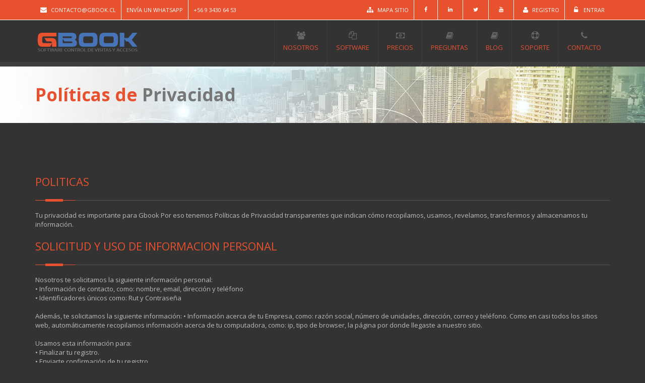

--- FILE ---
content_type: text/html
request_url: https://www.gbook.cl/Politica_Privacidad
body_size: 8352
content:
<!DOCTYPE html>
<html>
<head>
    <meta http-equiv="Content-Type" content="text/html; charset=utf-8"/>
    <meta http-equiv="Cache-control" content="public">
    <meta name="language" content="Spanish">
    <title>Politica de Privacidad</title>
    <meta name="title" content="Politica de Privacidad">
    <meta name="description" content="Tu privacidad es importante para GBook.cl Por eso tenemos Políticas de Privacidad transparentes que indican cómo recopilamos, usamos, revelamos, transferimos y almacenamos tu información.">
    <meta name="keywords" content="gbook, software, control de acceso, control de visitas, Seguridad Edificios, Registro de Visitas"/>
    <meta name="author" content="ICRM SPA">
    <META NAME="Subject" CONTENT="Software Control de Visitas y Accesos">
    <meta name="google-site-verification" content="JqUMjjcqz5iP3QRACzKfRYyGi1Jgm1F3tn2w6MT2s6Y"/>
    <!-- Mobile Meta -->
    <meta name="viewport" content="width=device-width, initial-scale=1, maximum-scale=1">

    <!-- Put favicon.ico and apple-touch-icon(s).png in the images folder -->
    <link rel="shortcut icon" href="https://www.gbook.cl/public/web/images/favicon.ico">


<!-- inicio: se incluye por video version dos en incio de web -->
   <link rel="stylesheet" href="https://maxcdn.bootstrapcdn.com/bootstrap/3.3.6/css/bootstrap.min.css">
   <script src="https://code.jquery.com/jquery-1.12.0.min.js"></script>
   <script src="https://maxcdn.bootstrapcdn.com/bootstrap/3.3.6/js/bootstrap.min.js"></script>
   <script type="text/javascript" src="http://www.youtube.com/player_api"></script>
   
<!-- fin: se incluye por video version dos en incio de web -->

    <!-- CSS StyleSheets -->
    <!-- <link rel="stylesheet" href="https://fonts.googleapis.com/css?family=Open+Sans:400,300,700,800&amp;amp;subset=latin,latin-ext">-->
    
    <!--<link rel="stylesheet" href="https://www.gbook.cl/public/web/css/font-gbook.min.css">
    <link rel="stylesheet" href="https://www.gbook.cl/public/web/css/font-awesome.min.css">
    <link rel="stylesheet" href="https://www.gbook.cl/public/web/css/animate.min.css">
    <link rel="stylesheet" href="https://www.gbook.cl/public/web/css/prettyPhoto.min.css">
    <link rel="stylesheet" href="https://www.gbook.cl/public/web/css/slick.min.css">
    <link rel="stylesheet" href="https://www.gbook.cl/public/web/css/style.min.css">
    
    <link rel="stylesheet" href="https://www.gbook.cl/public/web/rs-plugin/css/settings.min.css">
    
   
    
    <link rel="stylesheet" href="https://www.gbook.cl/public/web/css/modal.min.css">

    <link rel="stylesheet" href="https://www.gbook.cl/public/web/css/skins/default.css" id="skinCSS">
 <link rel="stylesheet" href="https://www.gbook.cl/public/web/css/responsive.min.css">

    -->

    	<!-- CSS StyleSheets -->
		<link rel="stylesheet" href="https://fonts.googleapis.com/css?family=Open+Sans:400,300,700,800&amp;amp;subset=latin,latin-ext">
		<link rel="stylesheet" href="https://www.gbook.cl/public/web/css_dark/font-awesome.min.css">
		<link rel="stylesheet" href="https://www.gbook.cl/public/web/css_dark/animate.css">
		<link rel="stylesheet" href="https://www.gbook.cl/public/web/css_dark/prettyPhoto.css">
		<link rel="stylesheet" href="https://www.gbook.cl/public/web/css_dark/slick.css">
		<link rel="stylesheet" href="https://www.gbook.cl/public/web/rs-plugin/css/settings.css">
		<link rel="stylesheet" href="https://www.gbook.cl/public/web/css_dark/style.css">
       
        <link rel="stylesheet" href="https://www.gbook.cl/public/web/css_dark/responsive.css">
		<!--[if lt IE 9]>
	    	<link rel="stylesheet" href="https://www.gbook.cl/public/web/css_dark/ie.css">
	    	<script type="text/javascript" src="https://www.gbook.cl/public/web/js_dark/html5.js"></script>
	    <![endif]-->


		<!-- Skin style (** you can change the link below with the one you need from skins folder in the css folder **) -->
		<link rel="stylesheet" href="https://www.gbook.cl/public/web/css_dark/skins/default.css">



	<!-- Load JS siles -->
	<script type="text/javascript" src="https://www.gbook.cl/public/web/js/jquery.min.js"></script>
	<script type="text/javascript" src="https://www.gbook.cl/public/system/js/bootstrap.min.js"></script>
    
    <!-- SLIDER REVOLUTION SCRIPTS  -->
	<script type="text/javascript"  src="https://www.gbook.cl/public/web/rs-plugin/js/jquery.themepunch.tools.min.js"></script>
	<script type="text/javascript" src="https://www.gbook.cl/public/web/rs-plugin/js/jquery.themepunch.revolution.min.js"></script>
    <script type="text/javascript" src="https://www.gbook.cl/public/web/js/trustlogo.min.js"></script>

    <script type="text/javascript" src="https://www.youtube.com/iframe_api"></script>

	<script>
	  !function(f,b,e,v,n,t,s)
	  {if(f.fbq)return;n=f.fbq=function(){n.callMethod?
	  n.callMethod.apply(n,arguments):n.queue.push(arguments)};
	  if(!f._fbq)f._fbq=n;n.push=n;n.loaded=!0;n.version='2.0';
	  n.queue=[];t=b.createElement(e);t.async=!0;
	  t.src=v;s=b.getElementsByTagName(e)[0];
	  s.parentNode.insertBefore(t,s)}(window, document,'script',
	  'https://connect.facebook.net/en_US/fbevents.js');
	  fbq('init', '353684325104843');
	  fbq('track', 'PageView');
	</script>
	<noscript><img height="1" width="1" style="display:none"
	  src="https://www.facebook.com/tr?id=353684325104843&ev=PageView&noscript=1"
	/></noscript>


</head>
<body>

	<script>
	  fbq('track', 'ViewContent');
	</script>

		<!-- site preloader start 
	    <div class="page-loader">
	    	<div class="loader-in"></div>
	    </div>
	    <!-- site preloader end -->


<div class="pageWrapper">

    <!-- login box start -->
    <div class="login-box">
        <a class="close-login" href="#"><i class="fa fa-times"></i></a>
        <form action="https://www.gbook.cl/login/index" method="post" accept-charset="utf-8" id="miformulario" name="form" autocomplete="no">
        <div class="container">
            <p>Ingrese su Rut de Usuario y Contraseña para acceder al Software</p>
            <div class="login-controls">

                <div class="skew-25 input-box left">
                    <input name="rut" type="text" class="txt-box skew25" autocomplete="off" required="required" placeholder="Rut"
                           value=""/>
                </div>
                <div class="skew-25 input-box left">
                    <input name="pass" type="password" class="txt-box skew25" autocomplete="off" required="required"
                           placeholder="Contraseña"/>
                </div>
                <div class="left skew-25 main-bg">
                    <input type="submit" class="btn skew25" value="Entrar"/>
                </div>

            </div>
        </div>
        </form>
    </div>
    <!-- login box End -->

    <!-- Header Start -->
    <div id="headWrapper" class="clearfix">

        <!-- top bar start -->
        <div class="top-bar">
            <div class="container">
                <div class="row">
                    <div class="cell-5">
                        <ul>
                            <li><a href="mailto:contacto@gbook.cl"><i class="fa fa-envelope"></i>contacto@gbook.cl</a>
                            </li>
                            <!--<li><a onclick="goog_report_conversion ('tel:+562 3224 49 34')" href="tel:+562 3224 4934">+562 3224 49 34</a>
                            </li>
                            <li><a onclick="goog_report_conversion ('tel:+562 3224 46 84')" href="tel:+562 3224 4684">+562 3224 46 84</a>
                            </li>-->
                            <li><a class="nav-link"  href="https://api.whatsapp.com/send?phone=56934306453" target="_blank">Envía un Whatsapp</a></li>
                            <li><a onclick="goog_report_conversion ('tel:+569 4477 85 05')" href="tel:+56 9 3430 64 53">+56 9 3430 64 53</a>
                            </li>


                        </ul>
                    </div>
                    <div class="cell-7 right-bar">
                        <ul class="right">
                            <li><a href="https://www.gbook.cl/Mapa_Sitio"><i class="fa fa-sitemap"></i>Mapa Sitio</a>
                            </li>
                           <li>
                            
                        <ul class="social-list2 right">
                            <li ><a href="https://www.facebook.com/GBookcl" target="_blank"
                                                   data-title="facebook" data-tooltip="true"><span
                                        class="fa fa-facebook "></span></a></li>
                            <li ><a href="https://www.linkedin.com/in/gbook/" target="_blank"
                                                   data-title="linkedin" data-tooltip="true"><span
                                        class="fa fa-linkedin "></span></a></li>
                            <li ><a href="https://twitter.com/GBookcl" target="_blank"
                                                   data-title="twitter" data-tooltip="true"><span
                                        class="fa fa-twitter "></span></a></li>
                            <li ><a href="https://www.youtube.com/watch?v=MReItedO1bs&feature=youtu.be"
                                                   target="_blank" data-title="YouTube" data-tooltip="true"><span
                                        class="fa fa-youtube "></span></a></li>

                        </ul>
                          </li>
                            <li><a href="https://www.gbook.cl/Registro"><i class="fa fa-user"></i>Registro</a></li>
                            <li><a href="#" class="login-btn"><i class="fa fa-unlock-alt"></i> Entrar</a></li>
                        </ul>
                    </div>
                </div>
            </div>
        </div>
        <!-- top bar end -->

        <!-- Logo, global navigation menu and search start -->
        <header class="top-head" data-sticky="true" id="headsticky">
            <div class="container">
                <div class="row">
                    <div class="logo cell-3">
                        <a href="https://www.gbook.cl/"></a>
                    </div>
                    <div class="cell-9 top-menu">

                        <!-- top navigation menu start -->
                        <nav class="top-nav">
                            <ul>
                                <!--<li><a href="https://www.gbook.cl/Referidos"><i class="fa fa-user-plus"></i><span>Referidos</span></a></li>-->
                                <li><a href="https://www.gbook.cl/Nosotros"><i
                                            class="fa fa-users"></i><span>Nosotros</span></a>
                                    <ul>
                                        <li><a href="https://www.gbook.cl/Equipo">Nuestro Equipo</a></li>
                                        <li><a href="https://www.gbook.cl/Publicaciones">Publicaciones</a></li>


                                    </ul>        
                                </li>
                                <li><a href="https://www.gbook.cl/Caracteristicas"><i class="fa fa-copy"></i><span>Software</span></a>
                                    <ul>
                                        <li><a href="https://www.gbook.cl/Caracteristicas">Características</a></li>
                                        <li><a href="https://www.gbook.cl/Beneficios">Beneficios</a></li>
                                        <li><a href="https://www.gbook.cl/Estudio">Estudio</a></li>

                                        <li>
                                            <a href="https://www.gbook.cl/public/web/pdf/brochure_gbook.pdf">Brochure</a>
                                        </li>


                                    </ul>
                                </li>

                                <li><a href="https://www.gbook.cl/Precios"><i class="fa fa-money"></i><span>Precios</span></a></li>
                                            
<!--                               <li><a href="https://www.gbook.cl/Cotizacion"><i class="fa fa-shopping-cart"></i><span>Cotización</span></a></li>
-->            
                                <li><a href="https://www.gbook.cl/Preguntas"><i class="fa fa-book"></i><span>Preguntas</span></a>
                                <li><a href="https://www.gbook.cl/Blog"><i class="fa fa-book"></i><span>Blog</span></a>
                                </li>
                                <li><a href="https://www.gbook.cl/Soporte"><i
                                            class="fa fa-support"></i><span>Soporte</span></a></li>
                                <li><a href="https://www.gbook.cl/Contacto"><i
                                            class="fa fa-phone"></i><span>Contacto</span></a></li>
                            </ul>
                        </nav>
                        <!-- top navigation menu end -->

                    </div>
                </div>
            </div>
        </header>
        <!-- Logo, Global navigation menu and search end -->

    </div>
    <!-- Header End -->

    <!-- Content Start -->
    <div id="contentWrapper">
				<div class="page-title title-1">
					<div class="container">
						<div class="row">
							<div class="cell-12">
								<h1 class="fx" data-animate="fadeInLeft">Políticas de <span>Privacidad</span></h1>
							</div>
						</div>
					</div>
				</div>
				
				<div class="sectionWrapper">
					<div class="container">
						<p>
						
<h3 class="block-head">POLITICAS</h3>                      
                        
Tu privacidad es importante para Gbook Por eso tenemos Políticas de Privacidad transparentes que indican cómo recopilamos, usamos, revelamos, transferimos y almacenamos tu información.
<br /><br />

<h3 class="block-head">SOLICITUD Y USO DE INFORMACION PERSONAL</h3>
Nosotros te solicitamos la siguiente información personal: <br />
•	Información de contacto, como: nombre, email, dirección y teléfono<br />
•	Identificadores únicos como: Rut y Contraseña<br /><br />
Además, te solicitamos la siguiente información: 
•	Información acerca de tu Empresa, como: razón social, número de unidades, dirección, correo y teléfono.
Como en casi todos los sitios web, automáticamente recopilamos información acerca de tu computadora, como: ip, tipo de browser, la página por donde llegaste a nuestro sitio.<br />
<br />
Usamos esta información para: <br />
•	Finalizar tu registro.<br />
•	Enviarte confirmación de tu registro.<br />
•	Responder a las consultas de soporte y capacitación que realices.<br />
•	Administrar tu cuenta.<br />
•	Enviarte por email las novedades del sitio.<br />
•	Mejorar nuestro sitio y nuestros esfuerzos de marketing.<br />
•	Llevar a cabo investigaciones y análisis.<br /><br />
Opta por no recibir emails<br />
<br />
Puedes optar por no recibir nuestro email de novedades o de mercadotecnia siguiendo las instrucciones de "darse de baja" incluidas en esos emails o puedes contactarnos a: soporte@gbook.cl

<br /><br />
<h3 class="block-head">COMPARTIR INFORMACION</h3>

Compartiremos tu información personal con terceros únicamente en las formas descritas en esta política de privacidad. No venderemos tu información personal a terceros.
<br /><br />
Podremos divulgar tu información personal en los siguiente casos: <br />
•	Si somos requeridos por la autoridad en cumplimiento a una notificación o un proceso legal.<br />
•	Cuando creemos de buena fe que el revelar la información es necesario para proteger nuestros derechos, proteger tu seguridad o la seguridad de otros, para investigar algún fraude o responder alguna petición de la autoridad.<br />
•	Si Gbook lleva a cabo una fusión, adquisición o venta de todo o una parte de sus activos, serás notificado vía email o con un aviso visible en nuestro sitio de cualquier cambio de propietario o uso de tu información personal, así como de las opciones que tendrás respecto al manejo de tu información personal.<br />
•	A algún tercero con tu previo consentimiento<br />
<br /><br />
<h3 class="block-head">COOKIES Y OTRAS TECNOLOGIAS DE RASTREO</h3>
Usamos Google Analytics para colocar cookies en tu computadora y recolectar información no personal para compilar estadísticas acerca del número de visitantes únicos a nuestro sitio.
<br /><br />
Usamos a Google Analytics para recopilar información acerca de como tú y otros usan nuestro software. Por ejemplo, sabremos como varios usuarios acceden a una página específica y a cuales links les dieron click. Utilizamos esta información estadística para entender y optimizar el uso de nuestro sitio.
Links a otros sitios web.
<br /><br />
Nuestro sitio puede incluir links a otros sitios cuyas políticas de privacidad pueden diferir. Si tu proporcionas información personal a cualquiera de esos sitios, tu información estará regida por las políticas de privacidad de dichos sitios. Te invitamos a que leas con cuidado las políticas de privacidad de los sitios que visites.

<br /><br /><br /><h3 class="block-head">SEGURIDAD</h3>
La seguridad de tu información personal es muy importante para nosotros. Por lo anterior jamás te solicitaremos números de tarjetas de créditos o pagos vía internet.
<br /><br />
Seguimos estándares de la industria generalmente aceptados para proteger la información personal que nos proporcionas, tanto en la transmisión de datos y una vez que la recibimos. Ningún método de transmisión en Internet o método de almacenamiento electrónico de datos es 100% seguro. Por lo tanto, no podemos garantizar seguridad absoluta.
<br /><br />
Si tienes alguna pregunta sobre la seguridad de nuestro sitio, puedes contactarnos por email: soporte@gbook.cl

<br /><br /><br /><h3 class="block-head">INFORMACION ADICIONAL DE NUESTRAS POLITICAS</h3>
Corrección y actualización de tu información personal
<br /><br />
Para revisar y actualizar tu información personal puedes contactarnos a: soporte@gbook.cl<br />
Notificación de cambios a las políticas de privacidad
<br />
Nosotros podemos actualizar estas políticas de privacidad para reflejar los cambios de nuestras prácticas de manejo de información. Si hacemos cambios te notificaremos vía email (al email que especificaste en tu cuenta) o publicando un aviso en el sitio antes de que el cambio entre en rigor.
<br /><br />
Te invitamos a que periódicamente revises esta página con la información actualizada de nuestras políticas de privacidad.

                       
                        
						</p>
					</div>
				</div>
				
			</div>    <!-- Content End -->

    <!-- footer start -->
    <footer id="footWrapper">
        <div class="footer-top">
            <div class="container">
                <div class="row">

                    <!-- main menu start -->
                    <div class="cell-3">
                        <h3 class="block-head">Menu</h3>
                        <ul class="footer-menu">
                            <li><a href="https://www.gbook.cl/">Home</a></li>
                            <li><a href="https://www.gbook.cl/Nosotros">Nosotros</a></li>
                            <li><a href="https://www.gbook.cl/Soporte">Soporte</a></li>
                            <li><a href="https://www.gbook.cl/Preguntas">Preguntas</a></li>
                            <li><a href="https://www.gbook.cl/Blog">Blog</a></li>
                            <li><a href="https://www.gbook.cl/Precios">Precios</a></li>
                            <li><a href="https://www.gbook.cl/Contacto">Contacto</a></li>
                            <li><a href="https://www.gbook.cl/Login">Entrar</a></li>
                        </ul>
                    </div>
                    <!-- main menu start -->

                    <!-- tweets start -->
                    <div class="cell-3">
                        <h3 class="block-head">Ultimos tweets</h3>
                        <div class="tweet">

                            <a class="twitter-timeline" width="900" height="200" href="https://twitter.com/GBookcl"
                               data-widget-id="521528239211040769">Tweets por el @GBookcl.</a>

                            <script>!function (d, s, id) {
                                    var js, fjs = d.getElementsByTagName(s)[0], p = /^http:/.test(d.location) ? 'http' : 'https';
                                    if (!d.getElementById(id)) {
                                        js = d.createElement(s);
                                        js.id = id;
                                        js.src = p + "://platform.twitter.com/widgets.js";
                                        fjs.parentNode.insertBefore(js, fjs);
                                    }
                                }(document, "script", "twitter-wjs");</script>


                            <div id="rotatweet"></div>
                        </div>
                    </div>


                    <!-- tweets start -->

                    <!-- Contectenos start -->
                    <div class="cell-3">
                        <h3 class="block-head">Contáctenos</h3>
                        <ul>
                            <li class="footer-contact">
                                <i class="fa fa-home"></i><span>Av. Jorge Washington 260, Oficina 104, Ñuñoa</span></li>
                            <li class="footer-contact">
                                <i class="fa fa-globe"></i><span><a
                                        href="mailto:contacto@gbook.cl">contacto@gbook.cl</a></span></li>
                            <li class="footer-contact"><i class="fa fa-phone"></i><span>
                             
                            <a class="nav-link"  href="https://api.whatsapp.com/send?phone=56944349287" target="_blank">Envía un Whatsapp </a>                           

							<!-- <a onclick="goog_report_conversion ('tel:+562 3224 49 34')"  href="tel:+562 3224 4934">+562 3224 4934</a>  <br>
							<a onclick="goog_report_conversion ('tel:+562 3224 46 84')"  href="tel:+562 3224 4684">+562 3224 46 84</a><br>-->
							<a onclick="goog_report_conversion ('tel:+56 9 3430 6453')"  href="tel:+56 9 3430 6453">+56 9 3430 6453</a>  <br></span>


                            </li>

                              <li class="footer-contact"><i class="fa fa-phone"></i><span>
                             
                             <a class="nav-link"  href="https://api.whatsapp.com/send?phone=56934306453" target="_blank">Teléfono </a>  

                             <a onclick="goog_report_conversion ('tel:+56232244684')"  href="tel:+56232244684">+56 2 3224 4684</a>  <br>
                             <a onclick="goog_report_conversion ('tel:+56232244934')"  href="tel:+56232244934">+56 2 3224 4934</a> </span>
                             </li>

                            <li class="footer-contact"><i class="fa fa-map-marker"></i><span><a href="https://goo.gl/maps/15YeBua4sen9c2FF8"
                                        target="_blank">Vea Nuestro Mapa</a>
                                 </span></li>
                        </ul>
                    </div>
                    <!-- Contectenos start -->

                    <!-- Formulario start -->
					

                     <div class="cell-3">
                      <div class="text-center">
                        <!--<script language="JavaScript" type="text/javascript">
                            TrustLogo("https://www.gbook.cl/public/comodo_secure_seal_100x85_transp.png", "CL1", "none");
                        </script>-->
                        <!--<a  href="https://www.positivessl.com/" id="comodoTL">Verificación en linea de SSL</a>-->
						
<!--					</div>
-->                        <!--<a  href="https://www.positivessl.com/" id="comodoTL">Verificación en linea de SSL</a>-->


                        <!--<div class="foot-logo"></div>-->
                        
                        <br />
                        <br />
                        <a href="https://play.google.com/store/apps/details?id=com.gbook.jcc&hl=es" target="_blank">
                            <img style="width: 140px;height: auto;border-radius: 5px;" src="https://www.gbook.cl/public/web/images/android_es.png">
                        </a>
                        <br />
                        <br />
						<a href="https://itunes.apple.com/us/app/g-book-control-de-acceso/id1037707875" target="_blank">
                            <img style="width: 140px;height: auto;border-radius: 5px;" src="https://www.gbook.cl/public/web/images/app-store.png">
                        </a>
                        
                        </div>
                        
                       <!-- <p class="no-margin">
                       -->    
                          <!-- Mantente al tanto de nuestras características de producto siempre en
                            evolución y tecnología. Introduzca su dirección de correo y suscríbete a nuestro
                            boletín.</p>

                        -->

                        <!--<div class="skew-25 input-box left">
                            <input name="correo" type="text" class="txt-box skew25" id="correo"
                                   placeholder="Ingrese su Email">
                        </div>-->
                       <!-- <div class="left skew-25 NL-btn">


                            <input name="grabar1" type="hidden" id="grabar1" value="si"/>
                            <input class="btn skew25" type="submit" value="Enviar"/>
                        </div>-->
                        
                        
                        
                        <!--</form>-->
                    </div>
                    <!-- Formulario start -->
                </div>
            </div>
        </div>

        <!-- footer bottom bar start -->
        <div class="footer-bottom">
            <div class="container">
                <div class="row">
                    <!-- footer copyrights left cell -->
                    <div class="copyrights cell-5">

						
                       
                       
                        <b onclick="setmodal();">GBOOK</b> 2026 Desarrollador por <a href="https://www.icrm.cl" target="_blank"><b onclick="setmodal();">GBook SPA</b></a>. Todos los derechos son Reservados.
                        <span><a href="https://www.gbook.cl/Politica_Privacidad">Política de Privacidad</a> | <a
                                href="https://www.gbook.cl/Condiciones_Uso">Condiciones de Uso</a>
                        </span>    
                    </div>


                    <!-- footer social links right cell start -->
                    <div class="cell-7">
                        <ul class="social-list right">
                            <li class="skew-25"><a href="https://www.facebook.com/GBookcl" target="_blank"
                                                   data-title="facebook" data-tooltip="true"><span
                                        class="fa fa-facebook skew25"></span></a></li>
                            <li class="skew-25"><a href="https://www.linkedin.com/in/gbook/" target="_blank"
                                                   data-title="linkedin" data-tooltip="true"><span
                                        class="fa fa-linkedin skew25"></span></a></li>
                            <li class="skew-25"><a href="https://twitter.com/GBookcl" target="_blank"
                                                   data-title="twitter" data-tooltip="true"><span
                                        class="fa fa-twitter skew25"></span></a></li>
                            <li class="skew-25"><a href="https://www.youtube.com/watch?v=MReItedO1bs&feature=youtu.be"
                                                   target="_blank" data-title="YouTube" data-tooltip="true"><span
                                        class="fa fa-youtube skew25"></span></a></li>

                            <li class="skew-25">
                                <div id="SkypeButton_Call_gbook.cl_1"></div>
                            </li>
                        </ul>
                    </div>
                    <!-- footer social links right cell end -->

                </div>
            </div>
        </div>
        <!-- footer bottom bar end -->

    </footer>
    <!-- footer end -->

    <!-- Back to top Link -->
    <div id="to-top" class="main-bg"><span class="fa fa-chevron-up"></span></div>

</div>

 
	    <!-- Waypoints script -->
		<script type="text/javascript" src="https://www.gbook.cl/public/web/js_dark/waypoints.min.js"></script>
		<!-- SLIDER REVOLUTION SCRIPTS  -->
		<script type="text/javascript" src="https://www.gbook.cl/public/web/rs-plugin/js/jquery.themepunch.tools.min.js"></script>
		<script type="text/javascript" src="https://www.gbook.cl/public/web/rs-plugin/js/jquery.themepunch.revolution.min.js"></script>
		<!-- Animate numbers increment -->
		<script type="text/javascript" src="https://www.gbook.cl/public/web/js_dark/jquery.animateNumber.min.js"></script>
		<!-- slick slider carousel -->
		<script type="text/javascript" src="https://www.gbook.cl/public/web/js_dark/slick.min.js"></script>
		<!-- Animate numbers increment -->
		<script type="text/javascript" src="https://www.gbook.cl/public/web/js_dark/jquery.easypiechart.min.js"></script>
		<!-- PrettyPhoto script -->
		<script type="text/javascript" src="https://www.gbook.cl/public/web/js_dark/jquery.prettyPhoto.js"></script>
		<!-- Share post plugin script -->
		<script type="text/javascript" src="https://www.gbook.cl/public/web/js_dark/jquery.sharrre.min.js"></script>
		<!-- Product images zoom plugin -->
		<script type="text/javascript" src="https://www.gbook.cl/public/web/js_dark/jquery.elevateZoom-3.0.8.min.js"></script>		
		<!-- Input placeholder plugin -->
		<script type="text/javascript" src="https://www.gbook.cl/public/web/js_dark/jquery.placeholder.js"></script>
		<!-- Tweeter API plugin -->
		<script type="text/javascript" src="https://www.gbook.cl/public/web/js_dark/twitterfeed.js"></script>		
		<!-- Flickr API plugin -->
		<script type="text/javascript" src="https://www.gbook.cl/public/web/js_dark/jflickrfeed.min.js"></script>
		<!-- MailChimp plugin -->
		<script type="text/javascript" src="https://www.gbook.cl/public/web/js_dark/mailChimp.js"></script>
		<!-- NiceScroll plugin -->
		<script type="text/javascript" src="https://www.gbook.cl/public/web/js_dark/jquery.nicescroll.min.js"></script>		
		<!-- general script file -->
        <script type="text/javascript" src="https://www.gbook.cl/public/web/js/jquery.mb.YTPlayer.js" async="async"></script>
		<script type="text/javascript" src="https://www.gbook.cl/public/web/js_dark/script.js?1"></script>



 
<script type="text/javascript" src="https://www.gbook.cl/public/web/js/jquery.flexslider-min.js"></script>
 
<script type="text/javascript" src="https://www.gbook.cl/public/web/js/waypoints.min.js" async="async"></script>
<script type="text/javascript" src="https://www.gbook.cl/public/web/js/jquery.animateNumber.min.js" async="async"></script> 
<script type="text/javascript" src="https://www.gbook.cl/public/web/js/slick.min.js" async="async"></script> 
<script type="text/javascript" src="https://www.gbook.cl/public/web/js/jquery.easypiechart.min.js" async="async"></script>
<script type="text/javascript" src="https://www.gbook.cl/public/web/js/jquery.prettyPhoto.js" async="async"></script>
<script type="text/javascript" src="https://www.gbook.cl/public/web/js/jquery.sharrre.min.js" async="async"></script>
<script type="text/javascript" src="https://www.gbook.cl/public/web/js/jquery.elevateZoom-3.0.8.min.js" async="async"></script>
<script type="text/javascript" src="https://www.gbook.cl/public/web/js/jquery.placeholder.js" async="async"></script>
<!-- <script type="text/javascript" src="https://www.gbook.cl/public/web/js/script.min.js" async="async"></script> -->
<script type="text/javascript" src="https://www.gbook.cl/public/web/js/funciones.min.js" async="async"></script> 
<!-- Certificados de Tráfico GoogleAnalytics -->
<script>
    (function (i, s, o, g, r, a, m) {
        i['GoogleAnalyticsObject'] = r;
        i[r] = i[r] || function () {
                (i[r].q = i[r].q || []).push(arguments)
            }, i[r].l = 1 * new Date();
        a = s.createElement(o),
            m = s.getElementsByTagName(o)[0];
        a.async = 1;
        a.src = g;
        m.parentNode.insertBefore(a, m)
    })(window, document, 'script', 'https://www.google-analytics.com/analytics.js', 'ga');
    ga('create', 'UA-98321383-1', 'auto');
    ga('send', 'pageview');
</script>


<!--Start of Tawk.to Script-->
<script type="text/javascript">
var Tawk_API=Tawk_API||{}, Tawk_LoadStart=new Date();
(function(){
var s1=document.createElement("script"),s0=document.getElementsByTagName("script")[0];
s1.async=true;
s1.src='https://embed.tawk.to/5bd0e1c8476c2f239ff5d689/default';
s1.charset='UTF-8';
s1.setAttribute('crossorigin','*');
s0.parentNode.insertBefore(s1,s0);
})();
</script>
<!--End of Tawk.to Script-->

    
<!--Start of Zopim Live Chat Script-->
<!--<script type="text/javascript">
    window.$zopim || (function (d, s) {
        var z = $zopim = function (c) {
            z._.push(c)
        }, $ = z.s =
            d.createElement(s), e = d.getElementsByTagName(s)[0];
        z.set = function (o) {
            z.set._.push(o)
        };
        z._ = [];
        z.set._ = [];
        $.async = !0;
        $.setAttribute("charset", "utf-8");
        $.src = "//v2.zopim.com/?2vRn2PUpXzAR9NoGfdpflhthnfGcoKLN";
        z.t = +new Date;
        $.type = "text/javascript";
        e.parentNode.insertBefore($, e)
    })(document, "script");
</script>-->
<!-- End of Zopim Live Chat Script-->
<!--<script type="text/javascript">
    jQuery(document).ready(function(){
        jQuery(".BDC_CaptchaImageDiv > a").remove();
    });
</script>-->



<!-- Google Code for Reporte Celulares Conversion Page
In your html page, add the snippet and call
goog_report_conversion when someone clicks on the
phone number link or button. -->
<!--		<script type="text/javascript">
		  /* <![CDATA[ */
		  goog_snippet_vars = function() {
			var w = window;
			w.google_conversion_id = 881807889;
			w.google_conversion_label = "6RBDCI6rg28QkaS9pAM";
			w.google_remarketing_only = false;
		  }
		  // DO NOT CHANGE THE CODE BELOW.
		  goog_report_conversion = function(url) {
			goog_snippet_vars();
			window.google_conversion_format = "3";
			var opt = new Object();
			opt.onload_callback = function() {
			if (typeof(url) != 'undefined') {
			  window.location = url;
			}
		  }
		  var conv_handler = window['google_trackConversion'];
		  if (typeof(conv_handler) == 'function') {
			conv_handler(opt);
		  }
		}
		/* ]]> */
		</script>

		<script async type="text/javascript"
		  src="//www.googleadservices.com/pagead/conversion_async.js">
		</script>-->
</body>
</html>

--- FILE ---
content_type: text/css
request_url: https://www.gbook.cl/public/web/css_dark/style.css
body_size: 31322
content:
/* ============================================================================
	- CSS Document
	- Theme Name: EXCEPTION Responsive Business HTML Template.
	- Theme URI: http://demo.it-rays.com/exception
	- Author: IT-RAYS
	- Version: 1.3
============================================================================= */


/*===========================================================================
    CONTENTS:
    
    1. CSS RESET.
    2. SITE PRELOADER.
    3. HEADER STYLE:
        3.1. Top bar.
        3.2. Top logo.
        3.3. Main menu.
        3.4. Search.
        3.5. Header style 2.
        3.6. Header style 3.
        3.7. Login Box.
    4. BLOCKS BACKGROUNDS.
    5. COMMON STYLES.
    6. TYPOGRAPHY.
    7. PAGES ELEMENTS:
	    7.1. Heading styles:
	        7.1.1. Heading style 1.
	        7.1.2. Heading style 2.
	        7.1.3. Heading style 3.
	        7.1.4. Heading style 4.
        
        7.2. Services boxes:
	        7.2.1. Services boxes style 1.
	        7.2.2. Services boxes style 2.
	        7.2.3. Services boxes style 3.
	        7.2.4. Services boxes style 4.
	        7.2.5. Services boxes style 5.
	        
        7.3. Skill levels style 1.
        
        7.4. Fun Staff:
        	7.4.1. Fun Staff Style 1.
        	7.4.2. Fun Staff Style 2.
        	7.4.3. Fun Staff Style 3.
        	
        7.5. Testimonials Style:	
	        7.5.1. Testimonials Style 1.
	        7.5.2. Testimonials Style 2.
	        
	    7.6. Portfolio:
	        7.6.1. Portfolio Carousel.
	        7.6.2. Portfolio Filterable.
	        
        7.7. Form conrols:
        	7.7.1. Buttons.
        	7.7.2. Inputs.
        7.8. Information boxes.
        7.9. Horizontal Tabs.
        7.10. Vertical Tabs.
        7.11. Accordion.
        7.12. Horizontal Accordion.
        7.13. Icons list.
        7.14. BreadCrumbs style.
        7.15. Clients style.
        
   8. PAGE SPECIFIC STYLES:
        8.1. About pages.
        8.2. Portfolio pages.
        8.3. Pricing tables.
        8.4. Team styles.
        8.5. Blog.
        8.6. Contact page.
        8.7. Site map Page.
        8.8. 404 page.
        8.9. Shop page.
        
        
   9. PAGE TITLES:
        9.1. Page title 1.
        9.2. Page title 2.
        9.3. Page title 3.
        9.4. Page title 4.
   
   10. WIDGETS.
   11. FOOTER.
   		11.1. Footer Style 1
   		11.2. Footer Style 2
   		11.3. Footer Style 3
   		11.4. Footer Style 4
   12. FIXED LAYOUT STYLES.
   13. Exception PopUp STYLES.
============================================================================= */


/* ==========================================================================
  1. CSS RESET
============================================================================= */

html {
    -ms-text-size-adjust: 100%;
    -webkit-text-size-adjust: 100%;
}

body {
    position: relative;
    margin: 0;
    padding: 0;
    color: #bbb;
    font-size: 13px;
    line-height: 1.428571429;
    font-family: "Open Sans", Arial, sans-serif;
    -webkit-font-smoothing: antialiased;
    background: #333
}

html,
body,
div,
span,
hr,
object,
iframe,
h1,
h2,
h3,
h4,
h5,
h6,
p,
blockquote,
pre,
a,
abbr,
acronym,
address,
cite,
code,
del,
dfn,
em,
img,
ins,
kbd,
q,
s,
samp,
small,
strong,
sub,
sup,
var,
b,
u,
i,
center,
dl,
dt,
dd,
ol,
ul,
li,
fieldset,
form,
label,
legend,
table,
caption,
tbody,
tfoot,
thead,
tr,
th,
td,
article,
aside,
canvas,
details,
embed,
figure,
figcaption,
footer,
header,
hgroup,
menu,
nav,
output,
ruby,
section,
summary,
time,
mark,
audio,
video {
    -moz-box-sizing: border-box;
    -webkit-box-sizing: border-box;
    box-sizing: border-box;
    margin: 0;
    padding: 0;
    border: 0;
    vertical-align: baseline;
}

input,
select,
textarea {
    -moz-box-sizing: border-box;
    -webkit-box-sizing: border-box;
    box-sizing: border-box;
}

a {
    text-decoration: none;
}

a:focus {
    outline: none;
}

:focus {
    outline: 0;
}

article,
aside,
details,
figcaption,
figure,
footer,
header,
hgroup,
main,
nav,
section,
summary {
    display: block;
}

[hidden] {
    display: none;
}

ul,
li {
    margin: 0;
    padding: 0;
    list-style: none;
}

img {
    max-width: 100%;
    height: auto;
    border: 0;
    vertical-align: middle
}

mark {
    background: #ff0;
    color: #000;
}

sub,
sup {
    position: relative;
    vertical-align: baseline;
    font-size: 75%;
    line-height: 0;
}

sup {
    top: -0.5em;
}

sub {
    bottom: -0.25em;
}

pre {
    overflow: auto;
}

code,
kbd,
pre,
samp {
    font-size: 1em;
    font-family: monospace, monospace;
}

button,
input,
optgroup,
select,
textarea {
    margin: 0;
    color: inherit;
    font: inherit;
}

button {
    overflow: visible;
}

button,
select {
    text-transform: none;
}

button,
html input[type=button],
input[type=reset],
input[type=submit] {
    -webkit-appearance: button;
    cursor: pointer;
}

button[disabled],
html input[disabled] {
    cursor: default;
}

button::-moz-focus-inner,
input::-moz-focus-inner {
    padding: 0;
    border: 0;
}

input {
    line-height: normal;
}

input[type=checkbox],
input[type=radio] {
    -moz-box-sizing: border-box;
    -webkit-box-sizing: border-box;
    box-sizing: border-box;
    padding: 0;
}

select {
    padding: 8px;
    border: 1px #555 solid;
    background: #222;
    font-size: 11px;
    line-height: 25px;
}

fieldset {
    margin: 0 2px;
    padding: 0.35em 0.625em 0.75em;
    border: 1px solid #c0c0c0;
}

legend {
    padding: 0;
    border: 0;
}

textarea {
    overflow: auto;
}

optgroup {
    font-weight: bold;
}

table {
    width: 100%;
    border: 1px solid #555;
    border-spacing: 0;
    border-collapse: collapse;
}

tr:nth-child(even) {
    background: #3D3D3D;
}

tfoot {
    background: #555;
    font-weight: bold;
}

th {
    text-transform: uppercase;
    border-right: 1px solid #555;
    background: #333;
    border-bottom: 2px #777 solid;
}

td,
caption {
    border-right: 1px solid #555;
    border-bottom: 1px solid #555;
}

tr.even td {
    background: #333;
}

th,
td,
caption {
    padding: 10px;
}

:before,
 :after {
    -moz-box-sizing: border-box;
    -webkit-box-sizing: border-box;
    box-sizing: border-box;
}

.clearfix:before,
.clearfix:after,
.container:before,
.container:after {
    display: table;
    content: " ";
}

.table-style2 th {
    border-right-color: #555;
    border-bottom-color: #5c5c5c;
}


/* =========================================================================
	2.SITE PRELOADER & TOOLS
============================================================================ */

.page-loader {
    position: fixed;
    z-index: 999999;
    width: 100%;
    height: 100%;
    background: #333;
    margin-top: -20px
}

.loader-in {
    position: absolute;
    top: 50%;
    left: 50%;
    margin-top: -30px;
    margin-left: -30px;
    width: 60px;
    height: 60px;
}

.status {
    position: relative;
    z-index: 0;
    width: 60px;
    height: 60px;
}

.status span {
    width: 60px;
    height: 60px;
    position: absolute;
    top: 0;
    left: 0;
    z-index: 0;
    border: 6px solid #222;
    border-radius: 50%;
}

.status .spin {
    z-index: 1;
    border-color: #ccc;
    border-right-color: transparent;
    border-top-color: transparent;
    border-bottom-color: transparent;
    -webkit-animation: spin 1s linear infinite;
    -moz-animation: spin 1s linear infinite;
    -o-animation: spin 1s linear infinite;
    animation: spin 1s linear infinite;
}

@-webkit-keyframes spin {
    from {
        -webkit-transform: rotate(0);
        -moz-transform: rotate(0);
        -ms-transform: rotate(0);
        -o-transform: rotate(0);
        transform: rotate(0);
        opacity: 0.4;
    }
    50% {
        -webkit-transform: rotate(180deg);
        -moz-transform: rotate(180deg);
        -ms-transform: rotate(180deg);
        -o-transform: rotate(180deg);
        transform: rotate(180deg);
        opacity: 1;
    }
    to {
        -webkit-transform: rotate(360deg);
        -moz-transform: rotate(360deg);
        -ms-transform: rotate(360deg);
        -o-transform: rotate(360deg);
        transform: rotate(360deg);
        opacity: 0.4;
    }
}

@-moz-keyframes spin {
    from {
        -moz-transform: rotate(0);
        -ms-transform: rotate(0);
        -o-transform: rotate(0);
        -webkit-transform: rotate(0);
        transform: rotate(0);
    }
    50% {
        -moz-transform: rotate(180deg);
        -ms-transform: rotate(180deg);
        -o-transform: rotate(180deg);
        -webkit-transform: rotate(180deg);
        transform: rotate(180deg);
    }
    to {
        -moz-transform: rotate(360deg);
        -ms-transform: rotate(360deg);
        -o-transform: rotate(360deg);
        -webkit-transform: rotate(360deg);
        transform: rotate(360deg);
    }
}

@-o-keyframes spin {
    from {
        -o-transform: rotate(0);
        -moz-transform: rotate(0);
        -ms-transform: rotate(0);
        -webkit-transform: rotate(0);
        transform: rotate(0);
    }
    50% {
        -o-transform: rotate(180deg);
        -moz-transform: rotate(180deg);
        -ms-transform: rotate(180deg);
        -webkit-transform: rotate(180deg);
        transform: rotate(180deg);
    }
    to {
        -o-transform: rotate(360deg);
        -moz-transform: rotate(360deg);
        -ms-transform: rotate(360deg);
        -webkit-transform: rotate(360deg);
        transform: rotate(360deg);
    }
}

@keyframes spin {
    from {
        -moz-transform: rotate(0);
        -ms-transform: rotate(0);
        -o-transform: rotate(0);
        -webkit-transform: rotate(0);
        transform: rotate(0);
    }
    50% {
        -moz-transform: rotate(180deg);
        -ms-transform: rotate(180deg);
        -o-transform: rotate(180deg);
        -webkit-transform: rotate(180deg);
        transform: rotate(180deg);
    }
    to {
        -moz-transform: rotate(360deg);
        -ms-transform: rotate(360deg);
        -o-transform: rotate(360deg);
        -webkit-transform: rotate(360deg);
        transform: rotate(360deg);
    }
}


/* ==========================================================================
  3. HEADER STYLE.
============================================================================= */


/* ---- 3.1 Top bar ------------------ */

.top-bar {
    border-bottom: 1px white solid;
    background: #e7512e;
    text-transform: uppercase;
    font-size: 11px;
    z-index: 99999;
}

.top-bar.main-bg {
    border-bottom: 0
}

.top-bar a,
.top-bar span {
    display: block;
    padding: 0 10px 0 10px;
    color: white;
    line-height: 39px;
}

.top-bar.main-bg a,
.top-bar.main-bg span {
    color: #fff
}

.top-bar.main-bg li {
    border-left-color: #A0A0A0
}

.top-bar a:hover {
    text-decoration: underline;
}

.top-bar li {
    float: left;
    border-left: 1px white solid;
}

.top-bar li:first-child {
    border-left: 0;
}

.top-bar li i {
    margin: 0 8px;
    font-size: 13px;
}

.top-bar.main-bg li i {
    color: #fff
}

.top-bar li:first-child i {
    margin: 0 8px 0 0;
}

.top-bar ul.social-list li a:hover {
    background: #333;
}


/* ---- 3.2 Top logo --------------------- */

header.top-head {
    position: relative;
    z-index: 999999;
    min-height: 92px;
	border-bottom: 9px #3D3D3D solid;
	width: 100%;
}

.fixedHead {
    position: fixed !important;
    top: 0;
    left: 0;
    width: 100%;
    background: transparent !important;
}

header.top-head .logo {
    margin-top: 20px;
}

header.top-head .logo a {
    display: table;
    width: 207px;
    height: 47px;
    margin: auto
}

header.top-head .logo.center a {
    margin: auto
}


/* ---- 3.3 Main menu ------------------ */

.top-menu {
    float: right !important;
    width: auto !important;
}

.top-nav {
    float: left;
}

.top-nav>ul>li {
    position: relative;
    float: left;
    margin: 0;
    border-left: 1px #3D3D3D solid;
    height: 83px;
    overflow: hidden\9
}

.top-nav>ul>li:hover {
    overflow: visible\9
}

.top-nav>ul>li>a:hover i,
.top-nav>ul>li.current>a i,
.top-nav>ul>li.selected>a i {
    margin-top: 5px;
}

.top-nav>ul>li>a {
    display: block;
    padding: 0 17px;
    padding-top: 22px;
    height: 83px;
    text-transform: uppercase;
    overflow: hidden;
    text-align: center;
}

.top-nav>ul li a span {
    display: block;
    margin-top: 5px
}

.top-nav>ul li a i {
    color: #666;
    font-size: 16px
}

.top-nav>ul li a:hover i,
.top-nav>ul li.selected a i,
.top-nav>ul li.current a i {
    color: #fff;
}

.top-nav>ul>li:after {
    position: absolute;
    bottom: -9px;
    left: -3px;
    display: inline-block;
    width: 100%;
    height: 9px;
    border-left: 1px #555 solid;
    background: transparent;
    content: "";
    -moz-transform: skew(-35deg, 0);
    -ms-transform: skew(-35deg, 0);
    -o-transform: skew(-35deg, 0);
    -webkit-transform: skew(-35deg, 0);
    transform: skew(-35deg, 0);
}

.top-nav>ul li ul {
    position: absolute;
    top: 92px;
    z-index: -1;
    min-width: 180px;
    height: 0;
    max-height: 0;
    left: -5px;
}

.top-nav>ul>li>ul>li {
    position: relative;
    float: none;
    margin: 0;
    padding: 0;
    line-height: 35px;
    opacity: 0;
    transition: opacity .5s, transform .4s;
    -moz-transform: rotateY(90deg);
    -ms-transform: rotateY(90deg);
    -o-transform: rotateY(90deg);
    -webkit-transform: rotateY(90deg);
    -moz-transition: opacity .5s, -moz-transform .4s;
    -ms-transition: opacity .5s, -ms-transform .4s;
    -o-transition: opacity .5s, -o-transform .4s;
    -webkit-transition: opacity .5s, -webkit-transform .4s;
    transform: rotateY(90deg);
}

.top-nav>ul>li:hover>ul {
    z-index: 0;
    height: auto
}

.top-nav>ul>li:hover>ul>li {
    opacity: 1;
    -moz-transform: none;
    -ms-transform: none;
    -o-transform: none;
    -webkit-transform: none;
    transform: none;
}

.top-nav li li a {
    display: block;
    overflow: hidden;
    padding: 0 15px;
    -ms-text-overflow: ellipsis;
    -o-text-overflow: ellipsis;
    text-overflow: ellipsis;
    white-space: nowrap;
    font-size: 13px;
    line-height: 40px;
}

.top-nav li li.hasChildren:after {
    position: absolute;
    top: 2px;
    right: 10px;
    display: inline-block;
    color: #fff;
    content: "\f105";
    font-family: FontAwesome;
}

.top-nav li li a:hover,
.top-nav li li.selected>a,
.top-nav li li.current>a {
    text-decoration: none;
}


/*** sub menu level more than 2 ***/

.top-nav li li li {
    opacity: 0;
    transition: opacity .4s, transform .5s;
    -moz-transform: rotateX(90deg);
    -ms-transform: rotateX(90deg);
    -o-transform: rotateX(90deg);
    -webkit-transform: rotateX(90deg);
    -moz-transition: opacity .4s, -moz-transform .5s;
    -ms-transition: opacity .4s, -ms-transform .5s;
    -o-transition: opacity .4s, -o-transform .5s;
    -webkit-transition: opacity .4s, -webkit-transform .5s;
    transform: rotateX(90deg);
}

.top-nav li li>ul {
    height: 0;
    left: 100%;
    top: 0;
}

.top-nav li li:hover>ul {
    height: auto;
}

.top-nav li li:hover>ul>li {
    opacity: 1;
    -moz-transform: none;
    -ms-transform: none;
    -o-transform: none;
    -webkit-transform: none;
    transform: none;
}


/************ navgation style 2 ************/

.nav-2,
.nav-3 {
    border: 0px !important;
}

.nav-2 .top-nav>ul>li:after,
.nav-3 .top-nav>ul>li:after,
.head-style2 .top-nav>ul>li:after,
.head-style3 .top-nav>ul>li:after {
    display: none
}

.head-style2 .top-nav>ul>li,
.head-style3 .top-nav>ul>li {
    border: 0px !important
}

.nav-2 .top-nav>ul>li,
.nav-3 .top-nav>ul>li {
    border-left: 0px;
    margin: 0 1px
}

.nav-2 .top-nav>ul>li {
    height: 92px
}

.nav-2 .top-nav>ul>li>a span {
    line-height: 94px;
}

.nav-2 .top-nav>ul>li>a,
.nav-3 .top-nav>ul>li>a {
    height: 92px
}

.nav-2 .top-nav>ul>li>a i {
    position: absolute;
    left: 50%;
    margin-left: -16px;
    width: 31px;
    height: 31px;
    border-radius: 50%;
    background: #3D3D3D;
    color: #b8b8b8;
    text-align: center;
    font-size: 16px;
    line-height: 31px;
    -moz-transition: all 0.2s ease 0s;
    -ms-transition: all 0.2s ease 0s;
    -o-transition: all 0.2s ease 0s;
    -webkit-transition: all 0.2s ease 0s;
    transition: all 0.2s ease 0s;
}

.nav-2 .top-nav>ul>li>a i:after {
    position: absolute;
    top: -25px;
    left: 47%;
    display: inline-block !important;
    width: 1px;
    height: 25px;
    background: #3D3D3D;
    content: "";
    -moz-transition: all 0.2s ease 0s;
    -ms-transition: all 0.2s ease 0s;
    -o-transition: all 0.2s ease 0s;
    -webkit-transition: all 0.2s ease 0s;
    transition: all 0.2s ease 0s;
}

.nav-2 .top-nav>ul>li>a:hover i:after,
.nav-2 .top-nav>ul>li.current>a i:after,
.nav-2 .top-nav>ul>li.selected>a i:after {
    top: -29px;
    height: 30px;
}

.nav-2 .top-nav>ul>li.selected>a i:after,
.nav-2 .top-nav>ul>li.current>a i:after {
    display: none;
}

.nav-2 .top-nav>ul>li>ul,
.nav-3 .top-nav>ul>li>ul {
    top: 92px;
    left: 0 !important;
}

header.top-head.nav-2 .logo,
header.top-head.nav-3 .logo {
    margin-top: 25px
}


/************ navgation style 2 ************/

.nav-3 .top-nav>ul>li {
    padding-top: 3px;
}

.nav-3 .top-nav>ul>li>a {
    border-top: 2px transparent solid;
}

.nav-3 .top-nav>ul>li>a i {
    background: transparent;
}

.nav-3 .top-nav>ul>li.current>a,
.nav-3 .top-nav>ul>li>a:hover {
    border-top-width: 2px;
    border-top-style: solid;
    background: transparent;
}

.nav-3 .top-nav>ul>li>a:hover,
.nav-3 .top-nav>ul>li.selected>a {
    background: transparent;
}

.nav-3 .top-nav>ul>li>a i:after {
    display: none;
}

.nav-3 .top-nav>ul>li>a:hover i,
.nav-3 .top-nav>ul>li.current>a i,
.nav-3 .top-nav>ul>li.selected>a i {
    margin-top: 0;
}

.nav-3 .top-nav>ul>li.hasChildren>a:after {
    position: absolute;
    bottom: -9px;
    left: 36%;
    z-index: 5;
    display: none;
    width: 0;
    height: 0;
    border-width: 0 10px 8px 10px;
    border-style: solid;
    content: "";
    -moz-transition: all 0.6s ease 0s;
    -ms-transition: all 0.6s ease 0s;
    -o-transition: all 0.6s ease 0s;
    -webkit-transition: all 0.6s ease 0s;
    transition: all 0.6s ease 0s;
}

.nav-3 .top-nav>ul>li>a:hover:after,
.nav-3 .top-nav>ul>li.selected:hover>a:after {
    display: block;
}


/************ navgation style 4 ************/

.nav-4 .top-nav>ul li a span {
    display: inline-block;
    margin: 0px 5px;
}

.nav-4 .top-nav>ul>li {
    border-left: 1px #2F2F2F solid;
    height: 50px;
    overflow: hidden\9;
}

.nav-4 .top-nav>ul>li>a {
    height: 50px;
    line-height: 50px;
    padding-top: 0;
}

.nav-4 .top-search a {
    margin-top: 0;
    height: 50px;
    border-radius: 0;
    line-height: 50px;
}

.nav-4 .top-nav>ul>li:after {
    display: none
}

.nav-4 .top-nav>ul>li>ul {
    top: 50px;
    left: 0
}

.nav-4 .top-nav>ul li a i {
    padding: 5px 4px;
    vertical-align: baseline;
    border-radius: 50%;
    width: 25px;
    height: 24px;
    background: transparent !important;
}

.nav-4 .top-nav>ul li a:hover i,
.nav-4 .top-nav>ul>li.selected>a i {
    background: #A62507;
    color: #fff;
}

header.top-head-4 {
    min-height: 70px;
    border-bottom: none;
}

header.top-head-4 .logo {
    text-align: center;
    padding-bottom: 20px;
}

.nav-4 .search-box {
    top: 56px;
}

.top-head-4 .gray-nav {
    background: #222;
    padding: 0;
    margin-bottom: 20px;
    border: 1px #111 solid;
    position: relative;
    height: 52px;
}

.top-head-4 .gray-nav:before,
.top-head-4 .gray-nav:after {
    position: absolute;
    content: "";
    bottom: 8px;
    left: 23px;
    width: 38%;
    top: 80%;
    -webkit-box-shadow: 0 6px 8px #151515;
    -moz-box-shadow: 0 6px 8px #151515;
    box-shadow: 0 6px 8px #151515;
    -webkit-transform: rotate(-2deg);
    -moz-transform: rotate(-2deg);
    -o-transform: rotate(-2deg);
    -ms-transform: rotate(-2deg);
    transform: rotate(-2deg);
    z-index: -1;
}

.top-head-4 .gray-nav:after {
    -webkit-transform: rotate(2deg);
    -moz-transform: rotate(2deg);
    -o-transform: rotate(2deg);
    -ms-transform: rotate(2deg);
    transform: rotate(2deg);
    right: 23px;
    left: auto;
}


/****** Sticky Navigation Style *********/

.sticky {
    position: fixed !important;
    top: 0;
    /*left: 0;*/
    padding: 0 !important;
    /*width: 100%;*/
    background-color: #333;
    -webkit-box-shadow: 0 1px 4px rgba(255, 255, 255, 0.3);
    box-shadow: 0 1px 4px rgba(255, 255, 255, 0.3);
    z-index: 99999;
    min-height: inherit !important;
    border-bottom: 0 !important
}

.sticky .top-nav>ul>li {
    /*border:0 !important*/
}

.sticky.top-head-4 .gray-nav:before,
.sticky.top-head-4 .gray-nav:after {
    display: none
}

.sticky.top-head-4 .gray-nav {
    background: transparent;
    border: 0;
    margin-bottom: 0
}

.sticky .top-nav>ul>li>a {
    color: #939393 !important
}

.sticky .top-nav>ul>li>a:hover {
    background: transparent !important
}

.sticky .top-nav>ul>li>a i,
.sticky .top-nav>ul>li:after,
.sticky .bg-head2 {
    display: none;
}

.sticky .top-search a {
    margin-top: 5px;
    border-radius: 0 !important;
    /*width:45px;*/
    height: 45px;
    line-height: 45px;
    text-align: center;
    padding: 0 !important
}

.sticky .top-search a span {
    font-size: 14px
}

.sticky .search-box {
    top: 60px
}

.sticky .search-box:before {
    /*width:45px*/
}

.sticky .top-nav>ul>li>a,
.sticky .top-nav>ul>li {
    height: 60px !important;
    padding-top: 0
}

.sticky .top-nav>ul>li.selected>a {
    background: transparent !important;
    color: #777 !important
}

.sticky .top-nav>ul>li>a {
    padding-top: 0 !important;
    border-top: 0 !important;
    background: transparent none;
    line-height: 60px
}

.sticky .top-nav>ul>li>a span {
    margin-top: 0;
    line-height: 60px
}

.sticky .top-nav>ul>li>ul {
    top: 60px !important;
    left: 0 !important;
}

.sticky .top-nav>ul>li>ul:after {
    top: -8px;
    bottom: auto !important;
    border-width: 0 10px 8px 10px !important;
}

.sticky .top-nav>ul>li>ul ul {
    bottom: auto !important;
    top: 0 !important
}

.sticky .logo {
    margin-top: 5px !important
}

.sticky .top-nav>ul>li.hasChildren>a:after {
    display: none !important
}

.sticky .div-mega {
    top: 60px !important
}


/***** sticky header style 2 ******/

.head-style2 .sticky .logo {
    padding: 0 !important
}

.head-style2 .sticky .top-menu {
    margin-top: 0 !important
}

.head-style2 .sticky .top-nav>ul>li>a,
.head-style2 .sticky .top-nav>ul>li>a span {
    line-height: 58px !important;
    height: 58px !important
}

.head-style2 .sticky .top-nav>ul>li>ul {
    top: 58px !important;
}

.head-style2 .sticky .mega-menu .mega-2 .div-mega {
    top: 57px
}

.head-style2 .sticky .head2-lft-links,
.head-style2 .sticky .right-bar {
    display: none
}

.head-style2 .sticky .top-search a {
    margin-top: 8px;
    width: 40px;
    height: 40px;
    line-height: 40px;
    -moz-transform: skew(0, 0);
    -ms-transform: skew(0, 0);
    -o-transform: skew(0, 0);
    -webkit-transform: skew(0, 0);
    transform: skew(0, 0);
}

.head-style2 .sticky .top-search a span {
    -moz-transform: skew(0, 0);
    -ms-transform: skew(0, 0);
    -o-transform: skew(0, 0);
    -webkit-transform: skew(0, 0);
    transform: skew(0, 0);
}


/***** sticky header style 3 ******/

.head-style3 .sticky.top-head {
    margin-top: 0
}

.head-style3 .sticky .logo,
.sticky.top-head-4 .logo {
    display: none
}

.head-style3 .sticky .mega-menu .mega-2 .div-mega {
    top: 50px
}

.head-style3 .sticky .top-search {
    margin-left: 15px
}


/***** sticky header style 4 ******/

.top-head-4.sticky .nav-4 {
    background: transparent;
    border: 0;
    margin-bottom: 0
}

.top-head-4.sticky .nav-4:before,
.top-head-4.sticky .nav-4:after,
.top-head-4.sticky .banner {
    display: none
}


/****** Mega menu Style *********/

.mega-menu {
    position: relative
}

.mega-menu .div-mega {
    position: absolute;
    top: 92px;
    left: 0;
    z-index: 99;
    display: none;
    padding-top: 2%;
    -webkit-box-shadow: inset 0px 10px 11px -5px rgba(0, 0, 0, 0.3);
    -moz-box-shadow: inset 0px 10px 11px -5px rgba(0, 0, 0, 0.3);
    box-shadow: inset 0px 10px 11px -5px rgba(0, 0, 0, 0.3);
}

.mega-menu>li>a {
    display: block;
    position: relative;
}

.div-mega-section {
    float: left;
    margin: 0 2% 2%;
}

.mega-menu div.div-mega ul {
    visibility: visible;
    position: static;
    max-height: 100%;
    height: 100%;
    width: 100%
}

.mega-menu div.div-mega ul li {
    opacity: 1;
    -moz-transform: rotateY(0);
    -ms-transform: rotateY(0);
    -o-transform: rotateY(0);
    transform: rotateY(0);
}

.mega-menu div.div-mega ul li a {
    padding: 8px 5px;
    line-height: normal;
    overflow: inherit;
    text-overflow: initial;
    white-space: normal;
}

.div-mega h4 {
    background: #333;
    color: #ddd;
    padding: 8px 10px;
    font-weight: bold;
}


/* ---- 3.4 Search ---------------- */

.top-search {
    position: relative;
    float: right;
    margin-left: 20px;
}

.top-search a {
    position: relative;
    z-index: 5;
    display: block;
    overflow: hidden;
    margin-top: 20px;
    padding: 0 19px !important;
    width: 55px;
    height: 55px;
    border-radius: 50%;
    background: #3D3D3D;
    text-align: center;
    line-height: 55px;
}

.top-search a span {
    font-size: 19px;
}

.search-box {
    position: absolute;
    top: 92px;
    right: 0;
    z-index: 3;
    display: none;
    width: 400px;
}

.search-box:before {
    position: absolute;
    top: -46px;
    right: 0;
    z-index: 0;
    display: inline-block;
    width: 55px;
    height: 48px;
    content: "";
}

.search-box input[type=text] {
    width: 343px;
    height: 53px;
}

.search-box input[type=submit] {
    width: 55px;
    height: 55px;
}


/* ---- 3.5 Header style 2 ---------------- */

.top-head .container {
    position: relative;
    z-index: 9;
}

.head-style2 .logo {
    margin: 8px 0 0 0 !important;
    padding: 15px 0 14px;
    min-width: 230px;
}

.head-style2 .top-head,
.head-style3 .top-head {
    padding: 0;
    min-height: inherit;
    border-bottom: 0px !important
}

.head2-lft-links {
    padding: 9px;
    direction: rtl;
}

.head2-lft-links li {
    float: none;
    padding: 2px 0;
    text-align: right;
    white-space: nowrap;
}

.head2-lft-links li i {
    margin-left: 10px;
}

.head-style2 .bg-head2 {
    position: absolute;
    bottom: 4px;
    left: 27%;
    width: 69%;
    height: 50px;
    background: #222;
}

.head-style2 .top-nav {
    margin-right: 15px
}

.head-style2 .top-nav>ul>li {
    margin-right: 1px;
}

.head-style2 .top-nav>ul>li,
.head-style2 .top-nav>ul>li>a {
    padding-top: 0;
    height: 50px;
    line-height: 50px;
}

.head-style2 .top-nav>ul>li>a span,
.head-style3 .top-nav>ul>li>a span {
    line-height: 43px !important;
}

.head-style3 .sticky .top-nav>ul>li>a span {
    line-height: 50px !important
}

.head-style3 .sticky .top-nav>ul>li>a {
    height: 50px !important
}

.head-style2 .top-search {
    margin: 0 15px 0 0;
}

.head-style2 .top-search a {
    margin-top: 0;
    padding: 0 !important;
    width: 50px;
    height: 50px;
    border-radius: 0;
    line-height: 50px;
}

.head-style2 .top-search a span {
    color: #fff;
}

.head-style2 .top-nav>ul>li>ul {
    top: 50px;
    margin-left: -6px;
}

.head-style2 .login-btn .tri {
    top: -11px;
}

.head-style2 .right-bar {
    float: right;
    overflow: hidden;
    margin: 2px 5px 0 0;
}

.head-style2 .right-bar li {
    float: left;
    padding: 5px 0 5px 15px;
}

.head-style2 .right-bar li i {
    margin: 0 10px 0 0;
}

.head-style2 .top-menu {
    float: right !important;
    clear: none;
}

.head-style2 .search-box:before,
.head-style3 .search-box:before {
    display: none;
}

.head-style2 .search-box {
    top: 50px;
    right: 12px;
    padding: 15px;
    background: #555;
}

.head-style2 .search-box input[type=text] {
    width: 310px;
}

.head-style2 .logo a,
.head-style3 .logo a {
    margin: auto
}


/* ---- 3.6 Header style 3 ---------------- */

.head-style3 .top-bar {
    overflow: hidden;
    background-color: #3D3D3D;
}

.head-style3 .logo {
    display: table;
    float: none;
    margin: 0 auto !important;
    padding: 15px 15px 20px;
    text-align: center;
}

.top-nav-style3 {
    height: 50px;
    background: #f6f6f6;
}

.head-style3 .top-nav>ul>li>a,
.head-style3 .top-search a {
    line-height: 50px;
}

.head-style3 .top-search {
    margin: 0;
}

.head-style3 .top-nav>ul>li,
.head-style3 .top-nav>ul>li>a {
    height: 50px;
}

.head-style3 .top-nav>ul>li>a {
    margin-left: 1px;
    padding-top: 0;
    color: #fff !important;
}

.head-style3 .top-nav>ul>li>ul {
    top: 50px !important;
    left: 0px
}

.head-style3 .top-nav>ul li ul li a {
    background: #3D3D3D !important;
    color: #ddd;
}

.head-style3 .top-nav>ul li ul li a:hover {
    background: #333 !important;
    color: #FFF;
}

.head-style3 .top-nav li li.hasChildren:after {
    color: #b1b1b1;
}

.head-style3 .top-nav>ul li ul li {
    border-bottom: 1px #4B4B4B solid;
}

.head-style3 .top-bar li,
.head-style3 .top-bar li span {
    color: #b3b3b3;
}

.head-style3 .top-bar li {
    border-left: 1px #555 solid;
}

.head-style3 .top-bar li:first-child {
    border-left: 0;
}

.head-style3 .top-bar li:first-child i {
    margin-left: 8px;
}

.head-style3 header.top-head {
    position: static;
    margin-top: -40px;
    padding: 0;
    background: transparent;
}

.head-style3 .top-nav ul ul li {
    box-shadow: 0 0 5px 0 rgba(0, 0, 0, .1);
}

.head-style3 .search-box {
    top: 50px;
    right: 0;
}

.head-style3 .top-search a {
    margin: 0;
    width: auto;
    height: auto;
}

.head-style3 .top-menu {
    display: table;
    float: none !important;
    margin: auto;
}

.head-style3 .top-nav>ul>li.current>a,
.head-style3 .top-nav>ul>li.selected>a,
.head-style3 .top-nav>ul>li>a:hover {
    background: #3D3D3D !important;
    color: #ddd !important;
}

.head-style3 .top-nav ul li ul li.selected>a,
.head-style3 .top-nav ul li ul li.current>a {
    background: #333 !important;
}


/* ---- 3.7 Login Box ---------------- */

.login-btn {
    position: relative;
}

.login-btn .tri {
    position: absolute;
    top: -1px;
    left: 30%;
    z-index: 5;
    width: 0;
    height: 0;
    border-width: 8px 10px 0 10px;
    border-style: solid;
    border-color: #333 transparent transparent transparent;
}

.login-controls {
    display: table;
    margin: auto;
}

.login-box {
    position: relative;
    display: none;
    padding: 15px 20px;
    background: #333;
    color: #C3C3C3;
    text-align: center;
    z-index: 99999;
}

.login-box input {
    font-size: 11px;
}

.close-login {
    position: absolute;
    top: 5px;
    right: 25px;
    color: #fff;
    font-size: 22px;
}

.login-box .left {
    float: left;
    margin: 0 5px;
}


/* ==========================================================================
  4. BLOCKS BACKGROUNDS.
============================================================================= */

.block-bg-1 {
    background: url('../images/bgs/block-bg-1.jpg') no-repeat fixed 0 0;
    -moz-background-size: cover;
    -o-background-size: cover;
    -webkit-background-size: cover;
    background-size: cover;
    position: relative
}

.block-bg-2 {
    background: url('../images/bgs/block-bg-2.jpg') no-repeat fixed 0 0;
    -moz-background-size: cover;
    -o-background-size: cover;
    -webkit-background-size: cover;
    background-size: cover;
    position: relative;
    overflow: hidden;
}

.block-bg-3 {
    background: #fff url('../images/bgs/block-bg-3.jpg') no-repeat fixed 0 0;
    -moz-background-size: cover;
    -o-background-size: cover;
    -webkit-background-size: cover;
    background-size: cover;
    position: relative
}

.block-bg-4 {
    background: #fff url('../images/bgs/block-bg-4.jpg') no-repeat fixed 0 0;
    -moz-background-size: cover;
    -o-background-size: cover;
    -webkit-background-size: cover;
    background-size: cover;
    position: relative
}

.block-bg-5 {
    background: url('../images/bgs/block-bg-5.jpg') no-repeat fixed 0 0;
    -moz-background-size: cover;
    -o-background-size: cover;
    -webkit-background-size: cover;
    background-size: cover;
    position: relative
}

.block-bg-1:before,
.block-bg-2:before,
.block-bg-3:before,
.block-bg-4:before,
.block-bg-5:before {
    position: absolute;
    left: 0;
    top: 0;
    width: 100%;
    height: 100%;
    display: inline-block;
    content: ""
}

.black-overlay:before {
    background: rgba(0, 0, 0, .8) !important;
}

.parallax p,
[class*="block-bg-"] p {
    position: relative;
    z-index: 2
}

.video-bg {
    position: relative;
    z-index: -99;
    height: 100%;
    overflow: hidden
}

.video-bg video {
    position: absolute;
    width: 100%;
    height: 100%;
    left: 0;
    top: 0
}

.video-overlay {
    position: absolute;
    width: 100%;
    height: 100%;
    background: rgba(0, 0, 0, .7);
    top: 0;
    left: 0
}


/* patterns backgrounds */

.dots-pattern {
    border-top: 1px #555 solid;
    background: transparent url('../images/patterns/dots.png');
}

.gry-pattern {
    background: #3D3D3D url('../images/patterns/gry-patt.png');
    border-top: 1px #555 solid;
    border-bottom: 1px #555 solid;
}

.img-pattern {
    border-top: 1px #666 solid;
    border-bottom: 1px #666 solid;
    background: #fff url('../images/patterns/1.png');
}


/* ==========================================================================
  5. COMMON STYLES.
============================================================================= */

.fx {
    opacity: 0;
}

.animated {
    opacity: 1;
}

.marginRight {
    margin-right: 10px;
}

.marginLeft {
    margin-left: 10px;
}

.marginBottom {
    margin-bottom: 20px;
}

.autoMargin {
    float: none !important;
    margin: auto;
}

input,
select,
textarea,
button,
.btn,
.fun-title,
.r-more {
    text-transform: uppercase;
}

.right {
    float: right !important;
}

.left {
    float: left;
}

.hidden {
    display: none;
}

.visible {
    display: block;
}

.sectionWrapper {
    padding: 80px 0;
}

.page-section,
.scroll-section {
    padding: 140px 0
}

.icon-middle {
    display: table;
    margin: auto;
    margin-bottom: 20px;
    padding: 1px 15px;
    font-size: 35px;
}

.skew-5 {
    -moz-transform: skew(-5deg, 0);
    -ms-transform: skew(-5deg, 0);
    -o-transform: skew(-5deg, 0);
    -webkit-transform: skew(-5deg, 0);
    transform: skew(-5deg, 0);
}

.skew5 {
    -moz-transform: skew(5deg, 0);
    -ms-transform: skew(5deg, 0);
    -o-transform: skew(5deg, 0);
    -webkit-transform: skew(5deg, 0);
    transform: skew(5deg, 0);
}

.skew-10 {
    -moz-transform: skew(-10deg, 0);
    -ms-transform: skew(-10deg, 0);
    -o-transform: skew(-10deg, 0);
    -webkit-transform: skew(-10deg, 0);
    transform: skew(-10deg, 0);
}

.skew10 {
    -moz-transform: skew(10deg, 0);
    -ms-transform: skew(10deg, 0);
    -o-transform: skew(10deg, 0);
    -webkit-transform: skew(10deg, 0);
    transform: skew(10deg, 0);
}

.skew-15 {
    -moz-transform: skew(-15deg, 0);
    -ms-transform: skew(-15deg, 0);
    -o-transform: skew(-15deg, 0);
    -webkit-transform: skew(-15deg, 0);
    transform: skew(-15deg, 0);
}

.skew15 {
    -moz-transform: skew(15deg, 0);
    -ms-transform: skew(15deg, 0);
    -o-transform: skew(15deg, 0);
    -webkit-transform: skew(15deg, 0);
    transform: skew(15deg, 0);
}

.skew-20 {
    -moz-transform: skew(-20deg, 0);
    -ms-transform: skew(-20deg, 0);
    -o-transform: skew(-20deg, 0);
    -webkit-transform: skew(-20deg, 0);
    transform: skew(-20deg, 0);
}

.skew20 {
    -moz-transform: skew(20deg, 0);
    -ms-transform: skew(20deg, 0);
    -o-transform: skew(20deg, 0);
    -webkit-transform: skew(20deg, 0);
    transform: skew(20deg, 0);
}

.skew-25 {
    -moz-transform: skew(-25deg, 0);
    -ms-transform: skew(-25deg, 0);
    -o-transform: skew(-25deg, 0);
    -webkit-transform: skew(-25deg, 0);
    transform: skew(-25deg, 0);
}

.skew25 {
    -moz-transform: skew(25deg, 0);
    -ms-transform: skew(25deg, 0);
    -o-transform: skew(25deg, 0);
    -webkit-transform: skew(25deg, 0);
    transform: skew(25deg, 0);
}

.skew-0 {
    -moz-transform: skew(0, 0);
    -ms-transform: skew(0, 0);
    -o-transform: skew(0, 0);
    -webkit-transform: skew(0, 0);
    transform: skew(0, 0);
}


/************ Useful classes  ***********/

.width-10 {
    width: 10px;
}

.width-20 {
    width: 20px;
}

.width-30 {
    width: 30px;
}

.width-40 {
    width: 40px;
}

.width-50 {
    width: 50px;
}

.width-60 {
    width: 60px;
}

.width-70 {
    width: 70px;
}

.width-80 {
    width: 80px;
}

.width-90 {
    width: 90px;
}

.width-100 {
    width: 100px;
}

.width-110 {
    width: 110px;
}

.width-120 {
    width: 120px;
}

.width-130 {
    width: 130px;
}

.width-140 {
    width: 140px;
}

.width-150 {
    width: 150px;
}

.padd-top-0 {
    padding-top: 0;
}

.padd-top-5 {
    padding-top: 5px;
}

.padd-top-10 {
    padding-top: 10px;
}

.padd-top-15 {
    padding-top: 15px;
}

.padd-top-20 {
    padding-top: 20px;
}

.padd-top-25 {
    padding-top: 25px;
}

.padd-top-30 {
    padding-top: 30px;
}

.padd-top-35 {
    padding-top: 35px;
}

.padd-top-40 {
    padding-top: 40px;
}

.padd-top-45 {
    padding-top: 45px;
}

.padd-top-50 {
    padding-top: 50px;
}

.padd-bottom-0 {
    padding-bottom: 0;
}

.padd-bottom-5 {
    padding-bottom: 5px;
}

.padd-bottom-10 {
    padding-bottom: 10px;
}

.padd-bottom-15 {
    padding-bottom: 15px;
}

.padd-bottom-20 {
    padding-bottom: 20px;
}

.padd-bottom-25 {
    padding-bottom: 25px;
}

.padd-bottom-30 {
    padding-bottom: 30px;
}

.padd-bottom-35 {
    padding-bottom: 35px;
}

.padd-bottom-40 {
    padding-bottom: 40px;
}

.padd-bottom-45 {
    padding-bottom: 45px;
}

.padd-bottom-50 {
    padding-bottom: 50px;
}

.padd-vertical-0 {
    padding: 0;
}

.padd-vertical-5 {
    padding: 5px 0;
}

.padd-vertical-10 {
    padding: 10px 0;
}

.padd-vertical-15 {
    padding: 15px 0;
}

.padd-vertical-20 {
    padding: 20px 0;
}

.padd-vertical-25 {
    padding: 25px 0;
}

.padd-vertical-30 {
    padding: 30px 0;
}

.padd-vertical-35 {
    padding: 35px 0;
}

.padd-vertical-40 {
    padding: 40px 0;
}

.padd-vertical-45 {
    padding: 45px 0;
}

.padd-vertical-50 {
    padding: 50px 0;
}

.padd-horizontal-0 {
    padding: 0 0;
}

.padd-horizontal-5 {
    padding: 0 5px;
}

.padd-horizontal-10 {
    padding: 0 10px;
}

.padd-horizontal-15 {
    padding: 0 15px;
}

.padd-horizontal-20 {
    padding: 0 20px;
}

.padd-horizontal-25 {
    padding: 0 25px;
}

.padd-horizontal-30 {
    padding: 0 30px;
}

.padd-horizontal-35 {
    padding: 0 35px;
}

.padd-horizontal-40 {
    padding: 0 40px;
}

.padd-horizontal-45 {
    padding: 0 45px;
}

.padd-horizontal-50 {
    padding: 0 50px;
}

.margin-top-0 {
    margin-top: 0;
}

.margin-top-5 {
    margin-top: 5px;
}

.margin-top-10 {
    margin-top: 10px;
}

.margin-top-15 {
    margin-top: 15px;
}

.margin-top-20 {
    margin-top: 20px;
}

.margin-top-25 {
    margin-top: 25px;
}

.margin-top-30 {
    margin-top: 30px;
}

.margin-top-35 {
    margin-top: 35px;
}

.margin-top-40 {
    margin-top: 40px;
}

.margin-top-45 {
    margin-top: 45px;
}

.margin-top-50 {
    margin-top: 50px;
}

.margin-bottom-0 {
    margin-bottom: 0;
}

.margin-bottom-5 {
    margin-bottom: 5px;
}

.margin-bottom-10 {
    margin-bottom: 10px;
}

.margin-bottom-15 {
    margin-bottom: 15px;
}

.margin-bottom-20 {
    margin-bottom: 20px;
}

.margin-bottom-25 {
    margin-bottom: 25px;
}

.margin-bottom-30 {
    margin-bottom: 30px;
}

.margin-bottom-35 {
    margin-bottom: 35px;
}

.margin-bottom-40 {
    margin-bottom: 40px;
}

.margin-bottom-45 {
    margin-bottom: 45px;
}

.margin-bottom-50 {
    margin-bottom: 50px;
}

[class*="padd-"]:after,
[class*="margin-"]:after {
    display: block;
    clear: both;
    content: "";
}


/***** pager style *******/

.pager {
    margin: 0 15px;
    background: #3D3D3D;
}

.pager ul {
    display: table;
    margin: auto;
}

.pager ul li {
    float: left;
    margin: 0 1px 0 0;
    background: #777;
}

.pager ul li a,
.pager ul li span {
    display: block;
    padding: 0 20px;
    color: #fff;
    font-size: 14px;
    line-height: 38px;
}

.pager ul li i {
    font-weight: bold;
    font-size: 140%;
}

.pager ul li.selected span {
    color: #fff;
}

.pager ul li:hover a,
.pager ul li.selected a {
    color: #fff;
}

#map_canvas {
    height: 450px;
}

.noScroll {
    line-height: 1.35;
    overflow: hidden;
    white-space: nowrap;
}

#map_canvas img {
    max-width: none
}


/* ==========================================================================
  6. TYPOGRAPHY.
============================================================================= */

a {
    text-decoration: none;
    -moz-transition: all 0.2s ease 0s;
    -ms-transition: all 0.2s ease 0s;
    -o-transition: all 0.2s ease 0s;
    -webkit-transition: all 0.2s ease 0s;
    transition: all 0.2s ease 0s;
}

a:active,
a:hover {
    outline: 0;
}

b,
strong,
.bold {
    font-weight: bold;
}

.bolder {
    font-weight: 800;
}

.italic {
    font-style: italic;
}

small {
    font-size: 80%;
}

h1,
h2,
h3,
h4,
h5,
h6 {
    margin: 0 0 10px;
    padding: 0;
    font-weight: normal;
    line-height: 1.5;
}

h1 {
    font-size: 36px;
}

h2 {
    font-size: 28px;
}

h3 {
    font-size: 22px;
}

h4 {
    font-size: 18px;
}

h5 {
    font-size: 14px;
}

h6 {
    font-size: 12px;
}

p {
    margin: 0 0 20px 0;
    line-height: 22px;
    font-size: 13px
}

p {
    margin: 0 0 20px 0;
    line-height: 22px;
    font-size: 13px
}

.white-bg {
    background: #333;
}

.dark-bg {
    padding: 80px 0;
    background-color: #222;
}

.dark-bg p {
    color: #A3A3A3;
    margin: 0;
}

.gry-bg {
    background: #3D3D3D;
}

.staff-3 .gry-bg .fun-text {
    color: #ddd !important;
}

.dark-bg h2 {
    color: #bdbdbd;
    font-size: 24px
}

.alter-bg {
    background: #777;
    color: #fff
}

.alter-bg a {
    color: #fff
}

.welcome {
    padding: 80px 0;
    text-align: center;
}

.btn.ExtraLargeBtn {
    display: block;
    height: 78px;
    font-weight: bold;
    font-size: 22px;
    line-height: 78px;
}

.extraBold {
    font-weight: 800;
}

.extraLarge {
    font-size: 20px;
}

.center {
    text-align: center;
}

.left-text {
    text-align: left;
}

.right-text {
    text-align: right;
}

.red {
    color: #f00;
}

.congrats {
    color: #4FB830;
    text-transform: uppercase;
    font-weight: bold;
    font-size: 30px;
}

.success-icon {
    margin-bottom: 15px;
    color: #ecc686;
    font-size: 90px;
}

span.block {
    display: block;
    clear: both;
    padding-left: 20px;
}

.list-item {
    margin: 0;
    padding: 5px 0;
}

.list-item i.fa {
    margin-right: 7px;
    color: #CFCFCF;
}


/*********** HR style 1 *********/

hr {
    position: relative;
    display: block;
    overflow: visible;
    margin: 1em 0;
    padding: 0;
    height: 1px;
    border: 0;
    border-top: 1px #555 solid;
}

hr:before {
    position: absolute;
    top: -1px;
    left: 0;
    display: inline-block;
    width: 20%;
    height: 1px;
    content: "";
}

hr:after {
    position: absolute;
    top: -1px;
    right: 0;
    display: inline-block;
    width: 20%;
    height: 1px;
    content: "";
}


/*********** HR style 2 *********/

.hr-style2:before {
    left: 30%;
    width: 40%;
}

.hr-style2:after {
    display: none;
}


/*********** HR style 3 *********/

.hr-style3:before {
    left: 20%;
    width: 20%;
}

.hr-style3:after {
    right: 20%;
    width: 20%;
}


/*********** HR style 4 *********/

.hr-style4:before {
    left: 44%;
    margin-top: 0;
    width: 5%;
    content: "\f105";
    text-align: right;
    font-size: 20px;
    font-family: FontAwesome;
    line-height: 1px;
}

.hr-style4:after {
    right: 44%;
    margin-top: 0px;
    width: 5%;
    content: "\f104";
    text-align: left;
    font-size: 20px;
    font-family: FontAwesome;
    line-height: 1px;
}


/*********** HR style 5 *********/

.hr-style5:before {
    left: 44%;
    margin-top: 0px;
    width: 5%;
    content: "\f1d8";
    text-align: center;
    font-size: 20px;
    font-family: FontAwesome;
    line-height: 1px;
}

.hr-style5:after {
    right: 44%;
    margin-top: 0px;
    width: 5%;
    content: "\f1d8";
    text-align: center;
    font-size: 20px;
    font-family: FontAwesome;
    line-height: 1px;
    -moz-transform: rotateY(180deg);
    -ms-transform: rotateY(180deg);
    -o-transform: rotateY(180deg);
    -webkit-transform: rotateY(180deg);
    transform: rotateY(180deg);
}

.hr-style5:before,
.hr-style5:after {
    background: #333;
    color: #555;
}

.follow-block p {
    margin: 0;
    padding: 0 0 10px;
    text-align: center;
    font-size: 16px;
}

.follow-block .follow-link {
    font-weight: bold;
    font-style: italic;
    font-size: 23px;
}

.slick-prev,
.slick-next {
    background: #777;
    color: #3D3D3D;
}


/********** highlight *************/

.highlight-1 {
    background: #fcff00;
}


/**********  Dropcaps  ************/

.dropcap {
    display: block;
    float: left;
    margin: 2px 8px 0 0;
    font-weight: bold;
    font-size: 36px;
    line-height: 36px;
}


/**********  Blockquote ************/

blockquote {
    margin: 0;
    padding: 15px;
    background: #3d3d3d !important
}

blockquote p {
    margin: 0;
    padding-bottom: 15px;
    width: 80%;
    color: #afafaf;
    font-size: 16px;
    line-height: 140%;
}

blockquote span {
    color: #a3a3a3;
    font-weight: bold;
    font-size: 14px;
}


/**********  Tooltips ************/

.tooltip {
    position: fixed;
    z-index: 999999;
    padding: 7px;
    background: #000;
    color: #fff;
    text-align: center;
    font-size: 11px;
    -moz-transition: all 0.1s ease !important;
    -ms-transition: all 0.1s ease !important;
    -o-transition: all 0.1s ease !important;
    -webkit-transition: all 0.1s ease !important;
    transition: all 0.1s ease !important;
}

.tooltip:after {
    position: absolute;
    bottom: -4px;
    left: 40%;
    display: inline-block;
    width: 0;
    height: 0;
    border-width: 4px 5px 0 5px;
    border-style: solid;
    border-color: #000 transparent transparent transparent;
    content: "";
}

.lft-tip:after {
    right: -5px;
    bottom: 25%;
    left: auto;
    border-width: 5px 0 8px 8px;
    border-color: transparent transparent transparent #000;
}

.rit-tip:after {
    bottom: 25%;
    left: -5px;
    border-width: 5px 8px 8px 0;
    border-color: transparent #000 transparent transparent;
}

.bot-tip:after {
    top: -5px;
    bottom: auto;
    border-width: 0 4px 5px 5px;
    border-color: transparent transparent #000 transparent;
}


/* ==========================================================================
  7. PAGES ELEMENTS.
============================================================================= */


/* -------- 7.1. Heading styles ------------------ */


/* ---- 7.1.1. Heading style 1 ------------- */

.block-head {
    position: relative;
    margin-bottom: 20px;
    padding: 0 0 20px;
    border-bottom: 1px #555 solid;
}

.footer-top .block-head {
    border-bottom-color: #3a3a3a;
    color: #c5c5c5;
    text-transform: uppercase
}

.block-head:before {
    position: absolute;
    bottom: -3px;
    left: 20px;
    width: 35px;
    height: 5px;
    content: "";
    display: inline-block;
}

.block-head:after {
    position: absolute;
    bottom: -1px;
    left: 0;
    width: 80px;
    height: 1px;
    content: "";
    display: inline-block;
}

.block-head.center {
    margin-left: auto;
    margin-right: auto;
    display: table;
    padding-right: 30px;
    padding-left: 30px
}

.block-head.center:before {
    left: 50%;
    margin-left: -17.5px
}

.block-head.center:after {
    left: 50%;
    margin-left: -40px;
}

.side-heading {
    font-weight: 800;
    border: 0px;
    padding: 0;
    font-size: 28px;
    text-transform: uppercase;
    letter-spacing: -1px;
    margin-bottom: 15px
}

.side-heading span {
    color: #777;
    font-weight: 100;
}

.side-heading:after,
.side-heading:before {
    display: none;
}

.large-heading {
    position: relative;
    margin-bottom: 40px;
    padding: 0 0 20px;
    border-bottom: 1px solid #555;
    font-weight: bold;
    text-transform: capitalize;
    font-size: 26px;
    line-height: 20px;
    text-align: center
}

.large-heading:before {
    position: absolute;
    bottom: -3px;
    left: 50%;
    width: 100px;
    height: 5px;
    content: "";
    display: inline-block;
    margin-left: -57px;
    border-left: 15px #fff solid;
    border-right: 15px #fff solid;
}

.gry-bg .large-heading:before {
    border-left: 15px #3D3D3D solid;
    border-right: 15px #3D3D3D solid;
}


/* ---- 7.2. Services boxes ---------------- */


/* ---- 7.2.1. Services boxes style 1 ---------------- */

.service-box-1 {
    position: relative;
}

.box-top {
    z-index: 2;
    overflow: hidden;
    padding: 50px 0;
    text-align: center
}

.box-top i.fa {
    display: table;
    margin: 0 auto 30px;
    font-size: 38px;
    width: 103px;
    height: 103px;
    line-height: 95px;
    text-align: center;
    border-radius: 50%;
    border: 3px #B1B1B1 solid;
    -moz-box-shadow: inset 0 0 13px rgba(0, 0, 0, .4);
    -webkit-box-shadow: inset 0 0 13px rgba(0, 0, 0, .4);
    box-shadow: inset 0 0 13px rgba(0, 0, 0, .4);
}

.box-top h3 {
    margin: 0 0 10px;
    padding: 0 15px 10px;
    text-align: center;
    font-size: 23px;
    color: #999;
    font-weight: 800;
    text-transform: uppercase
}

.box-top h3 span {
    text-transform: none;
    font-size: 19px;
    font-weight: 100;
    display: block;
    margin-bottom: -15px
}

.box-top .more-btn {
    display: table;
    margin: 30px auto 0;
    background: #5F5F5F;
    padding: 10px 15px;
    text-transform: uppercase;
    font-size: 11px;
    color: #ddd !important;
}

.box-top p {
    padding: 0 15px;
}

.box-top p a {
    display: inline-block;
    margin-left: 5px;
    font-size: 11px;
}

.service-box-1:hover i.fa {
    -moz-transform: rotate(360deg);
    -ms-transform: rotate(360deg);
    -o-transform: rotate(360deg);
    -webkit-transform: rotate(360deg);
    transform: rotate(360deg);
    -moz-transition: -moz-transform 0.3s;
    -o-transition: transform 0.3s;
    -webkit-transition: -webkit-transform 0.3s;
    transition: transform 0.3s;
}

.service-box-1:hover h3 {
    color: #fff
}

.portfolio-item:hover:after {
    height: 3px;
    border-top: 0px
}


/* ---- 7.2.2. Services boxes style 2 ---------------- */

.service-box-2 {
    padding-top: 30px;
}

.box-2-cont {
    position: relative;
    border-top: 1px #555 solid;
    text-align: center;
    padding: 0 15px 15px;
    border: 1px #555 solid
}

.service-box-2 h4 {
    text-align: center;
    font-weight: bold;
    -moz-transition: all 300ms linear;
    -o-transition: all 300ms linear;
    -webkit-transition: all 300ms linear;
    transition: all 300ms linear;
}

.sub-title {
    margin: -10px 0 15px;
    font-size: small;
}

.service-box-2 .fa {
    display: table;
    margin: 0 auto 25px;
    margin-top: -45px;
    width: 90px;
    height: 90px;
    border: 1px #555 solid;
    border-radius: 50%;
    background-color: #555;
    box-shadow: inset 0 0 0 3px #333;
    color: #B3B3B3;
    text-align: center;
    font-size: 38px;
    line-height: 90px;
    -moz-transition: all 300ms linear;
    -o-transition: all 300ms linear;
    -webkit-transition: all 300ms linear;
    transition: all 300ms linear;
}

.service-box-2 .r-more {
    position: relative;
    z-index: 1;
    display: table;
    margin: 15px auto 0;
    padding: 8px 15px;
    background: #555;
    -moz-transition: all 300ms linear;
    -o-transition: all 300ms linear;
    -webkit-transition: all 300ms linear;
    transition: all 300ms linear;
    color: #ddd !important;
}

.service-box-2 .r-more:after {
    display: inline-block;
    margin-left: 8px;
    content: "+";
    font-size: 14px;
}

.service-box-2:hover h4 {
    color: #ccc;
}

.service-box-2 p.mediumFont {
    overflow: hidden;
    max-height: 180px;
    border-bottom: 1px #3D3D3D solid;
    padding-bottom: 25px !important
}


/* ---- 7.2.3. Services boxes style 3 ---------------- */

.service-box-3 {
    margin-bottom: 30px;
    text-align: center;
}

.service-box-3 .box-head {
    clear: both;
    margin-bottom: 15px;
}

.service-box-3 h4 {
    position: relative;
    overflow: hidden;
    height: 1.4em;
    font-weight: bold;
}

.service-box-3:hover h4 {
    color: #4e4e4e;
}

.service-box-3 h4 span {
    position: relative;
    display: inline-block;
    -moz-transition: -moz-transform 0.3s;
    -o-transition: transform 0.3s;
    -webkit-transition: -webkit-transform 0.3s;
    transition: transform 0.3s;
}

.service-box-3 h4 span::before {
    position: absolute;
    top: 100%;
    content: attr(data-hover);
    font-weight: 700;
    -moz-transform: translate3d(0, 0, 0);
    -ms-transform: translate3d(0, 0, 0);
    -o-transform: translate3d(0, 0, 0);
    -webkit-transform: translate3d(0, 0, 0);
    transform: translate3d(0, 0, 0);
    color: #ccc
}

.service-box-3 p.mediumFont {
    overflow: hidden;
    max-height: 110px;
}

.service-box-3 .icon {
    display: table;
    margin: 0 auto 25px;
    width: 150px;
    height: 150px;
    border: 1px #555 solid;
    border-radius: 50%;
    background-color: #555;
    box-shadow: inset 0 0 0 3px #333;
    color: #969696;
    text-align: center;
    font-size: 50px;
    line-height: 150px;
    -moz-transition: all 300ms linear;
    -o-transition: all 300ms linear;
    -webkit-transition: all 300ms linear;
    transition: all 300ms linear;
}

.service-box-3:hover span,
.service-box-3:focus span {
    -moz-transform: translateY(-100%);
    -ms-transform: translateY(-100%);
    -o-transform: translateY(-100%);
    -webkit-transform: translateY(-100%);
    transform: translateY(-100%);
}

.service-box-3 .r-more {
    position: relative;
    display: table;
    margin: 15px auto 0;
    padding: 8px 15px;
    background: #3D3D3D;
    -moz-transition: all 300ms linear;
    -o-transition: all 300ms linear;
    -webkit-transition: all 300ms linear;
    transition: all 300ms linear;
    color: #ddd !important;
}

.service-box-3 .r-more:after {
    display: inline-block;
    margin-left: 8px;
    content: "+";
    font-size: 14px;
}


/* ---- 7.2.4. Services boxes style 4 ---------------- */

.service-box-4 {
    margin: 30px 0;
}

.service-box-4 a {
    display: table;
    text-align: center;
    font-size: 30px;
    border-radius: 50%;
    width: 70px;
    height: 70px;
    line-height: 70px;
    text-align: center;
    overflow: hidden;
}

.service-box-4 .fa {
    -webkit-animation-duration: 1s;
    animation-duration: 1s;
    -webkit-animation-fill-mode: both;
    animation-fill-mode: both;
}

.service-box-4 h3 {
    text-align: left;
    margin-bottom: 5px;
}

.service-box-4 h3 span,
.service-box-5 h3 span {
    font-weight: bold;
    margin-right: 2px;
}

.service-box-4 p {
    max-height: 50px;
    overflow: hidden;
    text-align: left;
    margin: 0;
    line-height: 16px;
}

.service-box-4:hover .fa {
    -webkit-animation-name: bounceIn;
    animation-name: bounceIn;
    -webkit-animation-duration: .75s;
    animation-duration: .75s;
}


/* ---- 7.2.5. Services boxes style 5 ---------------- */

.service-box-5 {
    margin: 30px 0;
}

.service-box-5 a {
    text-align: center;
    -moz-transition: all 300ms linear;
    -o-transition: all 300ms linear;
    -webkit-transition: all 300ms linear;
    transition: all 300ms linear;
    height: 100px;
    display: block;
    margin-bottom: 0;
    overflow: hidden;
}

.service-box-5 a .fa {
    font-size: 70px;
    margin-top: 18px;
    -moz-transition: all 300ms linear;
    -o-transition: all 300ms linear;
    -webkit-transition: all 300ms linear;
    transition: all 300ms linear;
}

.service-box-5 h3 {
    text-align: center;
    margin: 0 0 10px;
    background: #2f2f2f;
    padding: 9px 0;
    font-weight: bold;
    text-transform: uppercase;
}

.service-box-5 p {
    max-height: 94px;
    overflow: hidden;
    text-align: center;
    margin: 0;
}

.service-box-5:hover a {
    color: #B3B3B3;
}

.service-box-5:hover a .fa {
    font-size: 116px;
    opacity: 1;
    margin-top: 0;
    -webkit-transform: rotate(-16deg);
    opacity: 0.8
}


/* ---- 7.3. Skill levels --------- */


/* ---- 7.3.1. Skill levels style 1 --------- */

.levels {
    overflow: hidden
}

.level-out {
    position: relative;
    margin: 0 10px 25px 0;
    padding: 0;
    background: #555;
}

.level-in {
    position: relative;
    float: left;
    height: 21px;
}

.level-out:after {
    width: 0;
    height: 0;
    border-style: solid;
    border-width: 10.5px 0 10.5px 10px;
    border-color: transparent transparent transparent #555;
    content: "";
    display: inline-block;
    position: absolute;
    right: -10px;
    top: 0;
    z-index: 0;
}

.level-in:before {
    width: 0;
    height: 0;
    border-style: solid;
    border-width: 10.5px 0 10.5px 10px;
    content: "";
    display: block;
    position: absolute;
    right: -10px;
    top: 0;
    z-index: 5;
}

.level-name {
    font-size: 15px;
    font-style: normal;
    margin-bottom: 4px;
    font-weight: bold;
    color: #777;
}

.level-out span {
    background: #555;
    display: block;
    padding: 0 10px;
    height: 21px;
    width: 54px;
    white-space: nowrap;
    font-size: 12px;
    color: #ddd;
    line-height: 21px;
    position: absolute;
    z-index: 5
}

.level-out span:before {
    width: 0;
    height: 0;
    border-style: solid;
    border-width: 10.5px 0 10.5px 10px;
    border-color: transparent transparent transparent #555;
    content: "";
    display: inline-block;
    position: absolute;
    right: -10px;
    top: 0;
    z-index: 5;
}

.levels li:last-child .level-out {
    margin-bottom: 0
}


/* ---- 7.3.2. Skill levels style 2 --------- */

.levels-2 li {
    float: left;
    margin: 0 1.5%;
    width: 22%;
}

.level-in-2 {
    text-align: center;
}

.level-name-2 {
    display: block;
    margin-top: 10px;
    text-align: center;
    font-size: 13px;
}


/* ---- 7.4. Fun Staff -------------- */

.fun-staff .fun-text {
    z-index: 1;
    text-align: center;
    font-size: 18px;
}

.fun-staff .fun-number {
    padding: 0;
    text-align: center;
    font-size: 35px;
}

.fun-title {
    margin: auto;
    /* height: 100%; */
    background-color: #222;
    font-size: 40px;
}


/* ---- 7.4.1 Fun Staff Style 1 -------------- */

.staff-1 .fun-text {
    padding: 23px 0;
}

.staff-1 .fun-number {
    background-color: #222;
    color: #ddd;
    /* margin-top: 60px; */
}

.staff-1 .fun-number.skew-15,
.staff-1 .fun-icon.skew-15 {
    right: 7px;
}

.staff-1 .fun-icon {
    padding: 5px 0;
    background-color: #222;
    text-align: center;
    font-size: 30px;
}

.staff-1 .fun-number.skew15,
.fun-icon.skew15 {
    left: 7px;
}

.staff-1 .fun-title {
    padding: 29px;
    text-align: center;
}

.staff-1 .fun-title span {
    color: #ddd;
}


/* ---- 7.4.2. Fun Staff Style 2 -------------- */

.staff-2 {
    min-height: 288px;
}

.staff-2 .fun-text {
    padding: 25px 0 10px;
}

.staff-2 .fun-number {
    font-weight: 700;
}

.staff-2 .fun-icon {
    display: table;
    margin: auto;
    text-align: center;
    font-size: 35px;
    border: 2px #fff solid;
    border-radius: 50%;
    width: 90px;
    height: 86px;
    line-height: 86px;
}

.staff-2 .fun-title {
    padding: 21px;
    text-align: center;
    line-height: 45px
}

.staff-2 .fun-title span {
    color: #ddd;
}

.staff-2 .fun-title p {
    color: #777;
    text-transform: none;
    font-weight: normal;
    font-size: 13px;
    line-height: normal;
    margin-top: 6px;
}


/* ---- 7.4.3. Fun Staff Style 3 -------------- */

.staff-3 .main-bg {
    margin: 0 -10px;
    padding: 15px;
}

.staff-3 .fun-text {
    top: 0;
    padding: 0 0 15px;
    min-height: inherit;
    color: #fff;
    text-align: center;
    font-size: 15px;
}

.staff-3 .fun-number {
    padding: 0;
    background-color: transparent;
    text-align: center;
    font-weight: 400;
    font-size: 38px;
}


/* ---- 7.5. Testimonials -------------- */


/* ---- 7.5.1. Testimonials Style 1 -------------- */

.testimonials-1 {
    padding-top: 5px
}

.testimonials-bg {
    position: relative;
    z-index: 4;
    overflow: hidden;
    margin: 0 15px;
    padding: 8px;
    background: #555;
    -moz-transition: all 0.2s ease-in-out;
    -o-transition: all 0.2s ease-in-out;
    -webkit-transition: all 0.2s ease-in-out;
    transition: all 0.2s ease-in-out;
}

.testimonials-bg .rating {
    position: relative;
    z-index: 1;
    clear: both;
    overflow: hidden;
    padding: 10px 0 0 0;
}

.testimonials-bg:hover {
    background: #222;
}

.testimonials-img {
    position: relative;
    z-index: 2;
    float: left;
    margin: 0 10px 5px 0;
    max-width: 70px;
    -moz-transition: all 0.2s ease-in-out;
    -o-transition: all 0.2s ease-in-out;
    -webkit-transition: all 0.2s ease-in-out;
    transition: all 0.2s ease-in-out;
}

.testimonials-bg .rating .fa {
    margin-right: 4px;
    color: #ffc000;
    font-size: 15px;
}

.testimonials-bg:after {
    position: absolute;
    right: 8px;
    bottom: 8px;
    display: inline-block;
    margin-right: 7px;
    color: #464646;
    content: "\f10e";
    font-weight: normal;
    font-style: normal;
    font-size: 25px;
    font-family: FontAwesome;
    line-height: 1;
}

.testimonials-name {
    position: relative;
    margin: 0 5px;
    padding: 6px 0 8px 0;
    text-align: center;
    text-transform: uppercase;
    font-size: 11px;
}

.testimonials-name:after {
    position: absolute;
    right: 9px;
    bottom: 9px;
    z-index: 0;
    width: 0;
    height: 0;
    border-width: 20px 23px 0 0;
    border-style: solid;
    border-color: #474747 transparent transparent transparent;
    content: "";
    -moz-transition: all 0.2s ease-in-out;
    -o-transition: all 0.2s ease-in-out;
    -webkit-transition: all 0.2s ease-in-out;
    transition: all 0.2s ease-in-out;
}

.testimonials-name:before {
    position: absolute;
    bottom: 9px;
    left: 11px;
    z-index: 0;
    width: 0;
    height: 0;
    border-width: 20px 0 0 23px;
    border-style: solid;
    border-color: #474747 transparent transparent transparent;
    content: "";
    -moz-transition: all 0.2s ease-in-out;
    -o-transition: all 0.2s ease-in-out;
    -webkit-transition: all 0.2s ease-in-out;
    transition: all 0.2s ease-in-out;
}

.testimonials-bg:hover+.testimonials-name:after,
.testimonials-bg:hover+.testimonials-name:before {
    border-color: #111 transparent transparent transparent;
}

.testimonials-bg .rating .fa-star-o {
    color: #c0c0c0;
}


/* ---- 7.5.2. Testimonials Style 2 -------------- */

.testimonials-2 .testimonials-name {
    display: table;
    margin: auto;
    padding: 10px 20px;
    font-size: 130%;
}

.testimonials-2 p {
    font-size: 16px;
    line-height: 29px;
}

.testimonials-2 .testimonials-name:before,
.testimonials-2 .testimonials-name:after {
    display: none;
}

.testimonials-2 .slick-list {
    margin: 0;
    text-align: center
}


/* ---- 7.6. Portfolio -------------- */


/* ---- 7.6.1. Portfolio Carousel -------------- */

.portfolio .portfolio-item {
    margin: 0 15px;
    background-color: #3D3D3D;
}

.portfolio-item:after {
    display: block;
    clear: both;
    border-top: 2px #333 solid;
    height: 3px;
    content: "";
}

.img-holder {
    position: relative;
    overflow: hidden;
    margin: 0 0 15px;
    cursor: pointer;
}

.img-holder img {
    width: 100%;
    height: auto;
    -moz-transition: all 1s ease-out;
    -o-transition: all 1s ease-out;
    -webkit-transition: all 1s ease-out;
    transition: all 1s ease-out;
}

.img-holder:hover img {
    -moz-transform: scale(1.3);
    -ms-transform: scale(1.3);
    -o-transform: scale(1.3);
    -webkit-transform: scale(1.3);
    transform: scale(1.3);
}

.img-over {
    position: absolute;
    top: -46%;
    left: -20%;
    z-index: 9;
    display: none;
    overflow: hidden;
    width: 100%;
    width: 170%;
    height: 100%;
    height: 170%;
    -moz-transform: rotate(-37deg);
    -ms-transform: rotate(-37deg);
    -o-transform: rotate(-34deg);
    -webkit-transform: rotate(-37deg);
    transform: rotate(-34deg);
}

.img-over a {
    position: absolute;
    display: block;
    width: 100%;
    height: 100%;
}

.img-over b {
    position: absolute;
    z-index: 8;
    color: #fff;
    font-weight: normal;
    font-size: 40px;
    -moz-transform: rotate(34deg);
    -ms-transform: rotate(34deg);
    -o-transform: rotate(34deg);
    -webkit-transform: rotate(34deg);
    transform: rotate(34deg);
}

.img-over a.link {
    top: -52%;
    left: -8%;
}

.img-over a.zoom {
    top: 48%;
    left: -10%;
}

.img-over a b {
    top: 13%;
    left: 51%;
}

.img-over a.link b {
    top: 75%;
    left: 40%;
}

.name-holder {
    overflow: hidden;
    padding: 0 15px 10px;
}

.project-name {
    display: table;
    margin: auto;
    font-weight: bold;
    font-size: 16px;
}

.project-options {
    margin-top: 4px;
    display: block;
    text-align: center;
    font-size: 12px;
}

.project-options a {
    display: block;
    float: left;
    margin: 0 0 0 5px;
    color: #444;
    font-size: 14px;
}

.project-brief {
    display: none;
}

.portfolio {
    position: relative;
}

.viewAll {
    padding-top: 10px;
}

.viewAll .btn {
    background: #3D3D3D;
    font-weight: bold;
    font-size: 12px;
    float: left;
    padding: 0 10px;
    line-height: 27px;
    border-radius: 3px;
    color: #777;
}

.homeGallery .slick-prev,
.homeGallery .slick-next {
    right: auto;
    left: -70px;
    bottom: 0;
    top: auto
}

.homeGallery .slick-prev {
    left: -100px;
}

.portfolio-lft-txt {
    max-height: 154px;
    overflow: hidden
}

.lft-minus-margin {
    margin-right: -15px
}

.view-all-projects {
    padding-top: 30px;
    text-align: center;
}

.view-all-projects a {
    display: table;
    margin: auto;
    padding: 10px 30px;
    background: #777;
    color: #fff;
    font-size: 15px;
    font-weight: bold;
    border-radius: 3px;
}


/* ---- 7.6.2. Portfolio Filterable -------------- */

.portfolio-filterable .portfolio-item {
    background-color: #3D3D3D;
}

.portfolio-filterable .white-bg,
.portfolio-filterable .gry-bg {
    margin: 0 15px 10px;
    line-height: 35px;
}

.portfolio-filterable .white-bg {
    background-color: #333;
}

.portfolio-filterable.full [class*="cell-"] {
    margin: 0;
    padding: 0;
    border-right: 1px #555 solid;
}

.full-portfolio {
    margin-right: 10px !important;
    margin-left: 10px !important;
}

.filter-by {
    display: inline-block;
    margin-left: 20px;
}

#filters {
    display: table;
    margin: auto;
}

#filters li {
    float: left;
    margin: 0 1px 0 0;
    background: #777;
}

#filters li a {
    display: block;
    padding: 0 20px;
    text-transform: uppercase;
    font-size: 11px;
    line-height: 35px;
    color: #fff !important;
}

#filters li:hover a,
#filters li.active a {
    color: #fff;
}


/* ---- 7.7. Form controls -------------- */


/* ---- 7.7.1. Buttons -------------- */

.control-label {
    display: block;
    padding-bottom: 4px;
    color: #777;
    text-transform: uppercase;
    font-weight: bold;
}

.control-group {
    display: table;
    clear: both;
    margin: 5px 0;
    padding: 10px 0 20px;
    width: 100%;
    border-bottom: 1px #555 solid;
}

.btn-group {
    clear: both;
    padding: 20px 0;
    text-align: center;
}

.btn {
    display: inline-block;
    margin-bottom: 0;
    padding: 0 11px;
    border: 1px solid transparent;
    background: #777 none;
    vertical-align: middle;
    text-align: center;
    white-space: nowrap;
    font-weight: normal;
    font-size: 12px;
    line-height: 30px;
    cursor: pointer;
    color: #fff;
    text-shadow: 1px 1px 1px rgba(0, 0, 0, .5);
    text-transform: uppercase;
    letter-spacing: 0.8px;
}

[class*="skew-"] .btn {
    background: transparent none;
    color: inherit;
}

[class*="skew-"] .btn:hover {
    background: transparent none;
    color: inherit;
}

.btn span {
    display: block;
}

.btn i {
    margin-right: 5px;
}

button.skew-25 i {
    -moz-transform: skew(25deg, 0);
    -ms-transform: skew(25deg, 0);
    -o-transform: skew(25deg, 0);
    -webkit-transform: skew(25deg, 0);
    transform: skew(25deg, 0);
}

.btn-tiny {
    padding: 0 4px;
    font-size: 9px;
    line-height: 27px;
}

.btn-small {
    padding: 0 10px;
    font-size: 11px;
    line-height: 33px;
}

.btn-medium {
    padding: 0 12px;
    font-size: 13px;
    line-height: 41px;
}

.btn-large {
    padding: 0 22px;
    font-size: 15px;
    line-height: 49px;
}

.btn.empty {
    background: transparent none;
}


/* ---- 7.7.2. Inputs -------------- */

.input-box {
    border: 1px #444 solid;
    background: #222;
}

.txt-box {
    padding: 0 12px;
    height: 30px;
    border: 0;
    background-color: transparent;
    background-image: none;
    color: #bbb;
    font-size: 12px;
    line-height: 30px;
    -moz-transition: border-color ease-in-out .15s, box-shadow ease-in-out .15s;
    -o-transition: border-color ease-in-out .15s, box-shadow ease-in-out .15s;
    -webkit-transition: border-color ease-in-out .15s, box-shadow ease-in-out .15s;
    transition: border-color ease-in-out .15s, box-shadow ease-in-out .15s;
}

.txt-box:focus {
    outline: transparent none 0;
    border: 0;
}

.check-box-box {
    float: none !important;
    line-height: 34px;
    clear: both;
}

.check-box-box * {
    float: left;
}

.check-box-box a {
    margin-left: 10px;
}

.check-box {
    margin: 11px 8px 0 0;
}


/* ---- 7.8. Information boxes -------------- */

.box {
    position: relative;
    margin: 0 auto 15px;
    padding: 15px;
    border-width: 1px;
    border-style: solid;
    color: #333;
}

.box i.fa {
    color: #333;
}

.close-box {
    position: absolute;
    top: 2px;
    right: 2px;
    padding: 2px 8px 4px;
    background: rgba(0, 0, 0, .1);
    color: #fff;
    font-size: 17px;
}

.box h3 {
    margin-bottom: 0px;
    font-weight: bold;
}

.box p {
    margin: 5px 0 0;
    padding-bottom: 0;
    color: #333;
}

.warning-box {
    border-color: #e0d594;
    background: #fff6bf;
}

.info-box {
    border-color: #9fc6d7;
    background: #c2e1ee;
}

.success-box {
    border-color: #a0c272;
    background: #bbdd8c;
}

.error-box {
    border-color: #f2b1b4;
    background: #f1d5d6;
}


/* ---- 7.9. Horizontal Tabs -------------- */

.tabs {
    display: inline-block;
    width: 100%;
}

.tabs>ul {
    margin-left: 5px;
}

.tabs>ul:after {
    display: block;
    clear: both;
    content: "";
}

.tabs>ul li {
    float: left;
    margin: 0 0 0 2px;
    background: #444;
    color: #ddd;
}

.tabs>ul li a {
    color: #BBB;
    text-transform: uppercase;
    display: block;
    padding: 6px 15px;
}

.tabs>ul li a i {
    margin-right: 8px;
    color: #333;
}

.tabs>ul li:hover a,
.tabs>ul li.active a {
    color: #fff;
}

.tabs-pane {
    padding: 15px;
}


/* ---- 7.10. Vertical Tabs -------------- */

.tabs-vertical>ul {
    float: left;
    width: 30%;
}

.tabs-vertical>ul li {
    display: block;
    float: none;
    margin: 0 0 7px 0;
}

.tabs-vertical .tabs-pane {
    float: left;
    margin-left: 25px;
    padding: 0;
    width: 63%;
    border-top: 0px;
    border-bottom: 1px #555 solid;
}

.tabs-vertical .tabs-pane .tab-panel {
    position: relative;
    padding: 0 15px 15px;
}

.tabs-vertical .tabs-pane .tab-panel:before {
    position: absolute;
    top: 20%;
    left: 0;
    display: inline-block;
    width: 2px;
    height: 60%;
    content: "";
}

.tab-img-holder {
    margin-right: 15px;
    width: 30%;
}


/* ---- 7.11. Accordion -------------- */

.accordion li>h3 {
    overflow: hidden;
    margin: 0 0 15px;
    -moz-transition: all 0.2s ease 0s;
    -ms-transition: all 0.2s ease 0s;
    -o-transition: all 0.2s ease 0s;
    -webkit-transition: all 0.2s ease 0s;
    transition: all 0.2s ease 0s;
}

.accordion li>h3 a {
    float: left;
    margin: 0;
    padding: 0 15px;
    border: 1px #444 solid;
    background: #333;
    line-height: 28px;
    display: block;
    width: 90%;
    color: #a8a8a8;
    text-transform: uppercase;
    font-size: 12px;
}

.accordion li>h3 i.fa {
    margin-right: 7px;
}

.accordion li>h3 u {
    display: inline-block;
    float: left;
    margin: 0 5px 0 10px;
    padding: 10px 10px 8px 10px;
    border: 1px #444 solid;
    background: #333;
    color: #a8a8a8;
    text-align: center;
    text-decoration: none;
    font-size: 10px;
    line-height: 1;
    cursor: pointer;
    -moz-transition: all 0.2s ease 0s;
    -ms-transition: all 0.2s ease 0s;
    -o-transition: all 0.2s ease 0s;
    -webkit-transition: all 0.2s ease 0s;
    transition: all 0.2s ease 0s;
}

.accordion li>h3 u:before {
    display: block;
    content: "\f067";
    font-family: FontAwesome;
}

.accordion li>h3[class*="skew-"] u::before {
    -moz-transform: skew(25deg, 0);
    -ms-transform: skew(25deg, 0);
    -o-transform: skew(25deg, 0);
    -webkit-transform: skew(25deg, 0);
    transform: skew(25deg, 0);
}

.accordion li.active>h3 u:before {
    content: "\f068";
    font-family: FontAwesome;
}

.accordion li>h3 a span {
    display: block;
}

.accordion-panel {
    margin: 15px 40px;
    padding: 0 15px;
    border-left: 3px #444 solid;
}


/* ---- 7.12. horizontal Accordion -------------- */

.accordion-horizontal>li {
    position: relative;
    display: block;
    float: left;
    overflow: hidden;
    margin: 0 1px;
    width: 50px;
    height: 240px;
}

.accordion-horizontal>li.active {
    width: 80%;
}

.accordion-horizontal>li h3 span {
    display: block;
    margin-top: 130px;
    white-space: nowrap;
    -moz-transform: rotate(-90deg);
    -ms-transform: rotate(-90deg);
    -o-transform: rotate(-90deg);
    -webkit-transform: rotate(-90deg);
    transform: rotate(-90deg);
}

.accordion-horizontal>li>h3 {
    position: absolute;
    left: 0;
    float: left;
    width: 40px;
    height: 100%;
}

.accordion-horizontal>li>h3 a {
    display: table-cell;
    width: 40px;
    height: 100%;
    vertical-align: middle;
    -moz-transform: rotate(0);
    -ms-transform: rotate(0);
    -o-transform: rotate(0);
    -webkit-transform: rotate(0);
    transform: rotate(0);
}

.accordion-horizontal .accordion-panel {
    margin: 0 0 0 40px;
    border: 0;
}

.accordion-horizontal>li>h3:before {
    display: none;
}


/* ---- 7.13. Icons list -------------- */

.list li {
    padding: 0 0 10px 10px;
}

.list li:before {
    position: relative;
    top: 2px;
    display: inline-block;
    margin-right: 10px;
    font-family: FontAwesome;
}

.list-crosshairs li:before {
    content: "\f05b";
}

.list-ok li:before {
    content: "\f00c";
}

.list-bell li:before {
    content: "\f0f3";
}

.list-bookmark li:before {
    content: "\f02e";
}


/* ---- 7.14. BreadCrumbs style -------------- */

.breadcrumbs {
    float: left;
    overflow: hidden;
    padding: 8px 10px;
}

.title-1 .breadcrumbs {
    background-color: #777 !important
}

.breadcrumbs a {
    float: left;
    margin: 0 3px;
    color: #fff;
}

.breadcrumbs a:hover {
    color: #fff;
    text-decoration: underline;
}

.breadcrumbs span {
    float: left;
    margin: 0 3px;
}


/* ---- 7.15. Clients Style -------------- */

.clients,
.auto-clients {
    padding-top: 10px;
}

.clients>div a,
.auto-clients>div a {
    margin: 0 15px;
    display: block;
    border-bottom: 1px #222 solid;
    padding: 10px;
    text-align: center
}


/* ==========================================================================
  8. PAGE SPECIFIC STYLES.
============================================================================= */


/* ---- 8.1. About pages -------------- */

.plan-title {
    margin: auto;
    padding-top: 50px;
    background: #333;
    text-align: center;
    text-transform: uppercase;
    font-size: 55px;
    line-height: 90%;
}

.plan-title span {
    color: #ddd;
}

.plan-block {
    padding: 50px 50px 0 !important;
    color: #fff;
}

.plan-block .block {
    position: relative;
    z-index: 9;
    padding-bottom: 60px;
}

.plan-year {
    position: absolute;
    bottom: 40px;
    z-index: 9;
    width: 250px;
    background: transparent url('../images/planBG.png') no-repeat 0px 100%;
    color: #333;
    font-weight: 800;
    font-size: 20px;
}

.plan-year:before {
    position: absolute;
    right: 23px;
    bottom: -6px;
    z-index: -1;
    display: inline-block;
    width: 38px;
    height: 40px;
    background: #fff;
    content: "";
}

.plan-year:after {
    position: absolute;
    right: -15px;
    bottom: -6px;
    z-index: -1;
    display: inline-block;
    width: 38px;
    height: 40px;
    content: "";
}

.lft-plan .plan-year {
    right: -73px;
    text-align: right;
}

.rit-plan .plan-year {
    left: -75px;
    -moz-transform: scaleX(-1);
    -ms-transform: scaleX(-1);
    -o-transform: scaleX(-1);
    -webkit-transform: scaleX(-1);
    transform: scaleX(-1);
}

.rit-plan .plan-year span {
    display: block;
    float: right;
    -moz-transform: scaleX(-1);
    -ms-transform: scaleX(-1);
    -o-transform: scaleX(-1);
    -webkit-transform: scaleX(-1);
    transform: scaleX(-1);
}

.rit-plan .plan-year:after {
    right: -13px;
}

.plan-block h3 {
    margin: 0;
    padding: 0;
    font-weight: bold;
    font-size: 19px;
}

.plan-block p {
    margin: 5px 0;
}

.my-img {
    overflow: hidden;
    padding-bottom: 40px;
}

.my-img .my-name {
    font-size: 18px;
    margin: 15px 0;
    line-height: normal;
    padding-left: 25px;
    display: table;
}

.my-img img {
    border-radius: 5px;
    width: 150px;
    height: 150px;
    float: left;
    position: relative;
    z-index: 5;
}

.my-img .my-details {
    background: #444;
    position: relative;
    z-index: 1;
    overflow: hidden;
    border-radius: 5px;
}

.work-exp li h4 {
    color: #777;
    margin-bottom: 5px;
    text-transform: uppercase;
    font-weight: bold;
}

.work-exp li h4:before {
    display: inline-block;
    content: "\f1d9";
    font-size: 12px;
    font-family: FontAwesome;
    margin-right: 10px;
    color: #B8B8B8;
}

.work-exp li p {
    padding-left: 23px;
    padding-bottom: 10px;
}

.work-exp li:last-Child p {
    padding-bottom: 0;
    margin-bottom: 0
}


/***** chart ******/

.chart {
    position: relative;
    display: inline-block;
    margin-bottom: 20px;
    width: 140px;
    height: 140px;
    text-align: center;
}

.chart canvas {
    position: absolute;
    top: 0;
    left: 0;
}

.percent {
    z-index: 2;
    display: inline-block;
    color: #bdbdbd;
    font-size: 21px;
    line-height: 137px;
}

.percent:after {
    margin-left: 0.1em;
    content: '%';
    font-size: .8em;
}

.angular {
    margin-top: 100px;
}

.angular .chart {
    margin-top: 0;
}


/* ---- 8.2. Portfolio pages -------------- */

.portfolio-img-slick {
    overflow: hidden;
    max-height: 500px;
}

.portfolio-img-slick .slick-list {
    max-height: 500px;
}

.portfolio-img-slick .slick-prev,
.portfolio-img-slick .slick-next {
    top: 50%;
    right: 10px;
    padding: 0;
    width: 60px;
    height: 60px;
    border-bottom: 0;
    border-radius: 0;
    background: rgba(255, 255, 255, .23);
    color: #fff;
    margin-top: -30px;
}

.portfolio-img-slick .slick-next:before {
    content: "\f105";
    font-size: 50px;
}

.portfolio-img-slick .slick-prev:before {
    content: "\f104";
    font-size: 50px;
}

.portfolio-img-slick .slick-prev {
    right: auto;
    left: 10px;
}

.porto-stats [class*="cell-"] {
    padding: 3px;
}

.porto-stats .gry-bg {
    padding: 15px 9px;
}

.porto-stats .fun-text {
    color: #ddd;
}

.list-details li {
    padding: 10px 3px;
    border-top: 1px #555 solid;
}

.list-details li:first-child {
    border-top: 0;
}

.list-details li span {
    margin: 0 15px 0 5px;
}

.list-details li span.main-color {
    font-weight: bold;
    font-size: 13px
}


/* ---- 8.3. Pricing tables -------------- */

.pricing-table,
.pricing-table-2 {
    padding: 45px 11px 20px;
    border: 1px #555 solid;
    text-align: center;
}

.pricing-table i.fa {
    position: absolute;
    top: 0px;
    left: 50%;
    font-size: 30px;
    width: 60px;
    height: 56px;
    z-index: 9999;
    text-align: center;
    line-height: 56px;
    margin-top: -28px;
    margin-left: -30px;
}

.pricing-table .head,
.pricing-table-2 .head {
    text-transform: uppercase;
    font-weight: 400;
    font-size: 16px;
}

.pricing-table li,
.pricing-table-2 li {
    padding: 10px 0;
    border-bottom: 1px #555 solid;
    font-size: 14px;
}

.pricing-table .price span,
.pricing-table-2 .price span {
    font-weight: 400;
    font-size: 26px;
}

.pricing-footer {
    padding-top: 20px !important;
    border-bottom: 0 !important;
}


/* Pricing tables style 2 */

.pricing-table-2 {
    z-index: 2;
    margin-right: -15px;
    margin-left: -15px;
    padding: 0 0 20px;
}

.pricing-table-2 .dark-bg {
    position: relative;
    overflow: hidden;
    padding: 30px 0;
    background-color: #373737;
}

.pricing-table-2 .head {
    margin-bottom: 20px;
}

.pricing-table-2 i.fa {
    position: absolute;
    left: 50%;
    font-size: 26px;
    width: 90px;
    height: 84px;
    z-index: 9999;
    text-align: center;
    line-height: 23px;
    margin-left: -45px;
    margin-bottom: -48px;
    bottom: 0;
    padding: 10px 25px 39px;
    border-radius: 50%;
    background: #333;
}

.pricing-table-2 li.even {
    background: #363636;
}

.pricing-table-2.selected {
    position: relative;
    z-index: 66 !important;
    background: #494949;
    -moz-transform: scale(1.1);
    -ms-transform: scale(1.1);
    -o-transform: scale(1.1);
    -webkit-transform: scale(1.1);
    transform: scale(1.1);
}

.pricing-table-2.selected li.even {
    background: #373737;
}

.pricing-table-2.selected li {
    border-color: #585858;
    color: #949494;
}

.pricing-table-2.selected i.fa {
    background: #494949;
}

.highInd {
    z-index: 99 !important;
}


/* ---- 8.4. Team styles -------------- */

.team-boxes [class*="cell-"] {
    margin: 0 0 30px;
}

.team-box {
    -moz-perspective: 1700px;
    -ms-perspective: 1700px;
    -webkit-perspective: 1700px;
    -moz-perspective-origin: 0 50%;
    -ms-perspective-origin: 0 50%;
    -webkit-perspective-origin: 0 50%;
    perspective-origin: 0 50%;
    perspective: 1700px;
    position: relative;
    padding: 0 0 8px;
    background-color: #3D3D3D;
}

.team-img {
    -moz-transition: all 0.3s ease-in-out;
    -o-transition: all 0.3s ease-in-out;
    -webkit-transition: all 0.3s ease-in-out;
    transition: all 0.3s ease-in-out;
}

.team-img img {
    width: 100%;
    height: auto;
}

.team-box .team-details {
    -moz-backface-visibility: hidden;
    -webkit-backface-visibility: hidden;
    backface-visibility: hidden;
    position: absolute;
    top: 0;
    left: 0;
    overflow: hidden;
    padding: 10px;
    width: 100%;
    height: 100%;
    border-left: 5px #333 solid;
    opacity: 0;
    -moz-transform: rotateY(-90deg);
    -ms-transform: rotateY(-90deg);
    -o-transform: rotateY(-90deg);
    -webkit-transform: rotateY(-90deg);
    transform: rotateY(-90deg);
    -moz-transform-origin: 0 0;
    -ms-transform-origin: 0 0;
    -o-transform-origin: 0 0;
    -webkit-transform-origin: 0 0;
    transform-origin: 0 0;
    -moz-transition: -moz-transform 0.4s, opacity 0.1s 0.3s;
    -o-transition: transform 0.4s, opacity 0.1s 0.3s;
    -webkit-transition: -webkit-transform 0.4s, opacity 0.1s 0.3s;
    transition: transform 0.4s, opacity 0.1s 0.3s;
}

.team-box h3 {
    padding: 7px 0 !important;
    text-align: center;
    font-size: 14px;
    text-transform: none;
    margin: -5px !important;
}

.team-img h3 {
    overflow: hidden;
    margin: 0;
    padding-bottom: 0;
    -ms-text-overflow: ellipsis;
    -o-text-overflow: ellipsis;
    text-overflow: ellipsis;
    white-space: nowrap;
}

.team-box:hover .team-img {
    opacity: .3;
}

.team-box:hover .team-details {
    opacity: 1;
    -moz-transform: rotateY(0);
    -ms-transform: rotateY(0);
    -o-transform: rotateY(0);
    -webkit-transform: rotateY(0);
    transform: rotateY(0);
    -moz-transition: -moz-transform 0.4s, opacity 0.1s;
    -o-transition: transform 0.4s, opacity 0.1s;
    -webkit-transition: -webkit-transform 0.4s, opacity 0.1s;
    transition: transform 0.4s, opacity 0.1s;
}

.team-box:hover .team-details .gry-bg {
    color: #ddd;
}

.team-box:after,
.team-box-2:after {
    position: absolute;
    bottom: -2px;
    left: 0;
    display: block;
    width: 100%;
    height: 1px;
    content: "";
}

.team-socials {
    position: relative;
    z-index: 99999;
}

.team-socials ul {
    display: table;
    overflow: hidden;
    margin: auto;
    padding: 0;
}

.team-socials li {
    float: left;
    margin: 6px 3px;
}

.team-socials a {
    padding: 5px 10px;
    color: #fff;
    font-size: 17px;
}

.team-details p {
    margin-bottom: 5px;
    font-size: 12px;
    line-height: 130%;
}

.team-details h3 {
    margin: 0;
    padding: 13px 0 0 5px;
}

.t-position {
    padding: 10px 0;
    color: #ababab;
    text-align: center;
    font-size: 11px;
}

.team-box .t-position {
    -moz-backface-visibility: hidden;
    -webkit-backface-visibility: hidden;
    backface-visibility: hidden;
    display: table;
    margin: 15px auto 10px;
    padding: 5px !important;
    color: #fff !important;
    font-size: 12px;
    -moz-transform: rotate(3deg);
    -ms-transform: rotate(3deg);
    -o-transform: rotate(3deg);
    -webkit-transform: rotate(3deg);
    transform: rotate(3deg);
}

.team-box .team-details p {
    padding: 10px;
    color: #fff;
    font-size: 12px;
    max-height: 100px;
    overflow: hidden;
    height: 100px;
}

.team-box .team-socials li a {
    padding: 3px 10px;
}

.team-box:hover:after,
.team-box-2:hover:after {
    height: 1px;
}


/**** Team style 2 ****/

.team-box-2 {
    position: relative;
    margin-top: 60px;
    padding: 45px 11px 5px;
    background-color: #3D3D3D;
    text-align: center;
}

.team-box-2:before {
    position: absolute;
    top: -20px;
    right: 14px;
    color: #999;
    content: "\f030";
    font-size: 168px;
    font-family: FontAwesome;
    opacity: .1;
    -moz-transform: rotate(-34deg);
    -ms-transform: rotate(-34deg);
    -o-transform: rotate(-34deg);
    -webkit-transform: rotate(-34deg);
    transform: rotate(-34deg);
}

.team-box-2 .team-img {
    position: absolute;
    top: 0;
    margin-top: -45px;
    margin-left: -45px;
    left: 50%;
    padding: 2px;
    width: 90px;
    height: 90px;
    border: 1px #555 solid;
    background: transparent;
}

.team-boxes-2 .cell-3:hover .team-box-2:before,
.team-boxes-2 .cell-3:hover .team-socials li a {
    color: #fff;
}

.team-boxes-2 .cell-3:hover .team-details h3,
.team-boxes-2 .cell-3:hover .team-details .t-position {
    color: #fff !important;
}

.team-box-2 .team-details {
    position: relative;
    z-index: 9999;
    margin-top: 25px;
    background: transparent;
}

.team-box-2 .team-details h3 {
    margin: 0 0 5px;
    padding: 8px 0;
}

.team-boxes-2 [class*="cell-"] {
    margin: 0 0 30px !important;
}

.team-box-2 .team-socials a {
    display: block;
    padding: 5px 10px;
}

.team-box-2 p {
    border-bottom: 1px #555 solid;
    padding-bottom: 15px
}

.team-box-2 .t-position {
    margin-bottom: 10px;
    padding-top: 0;
    padding-bottom: 15px;
    border-bottom: 1px #555 solid;
}


/* -------- 8.5. Blog ------------------ */

.post-item {
    padding-right: inherit;
    padding-bottom: 20px;
    margin-bottom: 50px;
}

.post-content {
    overflow: hidden
}

.post-image {
    position: relative;
}

.post-video:hover .post-lft-info {
    display: none
}

.no-bar .blog-posts .post-image {
    max-height: 340px;
}

.post-image a .mask {
    position: absolute;
    width: 100%;
    height: 100%;
    border-right: 0;
    border-left: 0;
    opacity: 0;
    -moz-transform: scale(0.5);
    -ms-transform: scale(0.5);
    -o-transform: scale(0.5);
    -webkit-transform: scale(0.5);
    transform: scale(0.5);
    -moz-transition: all 0.3s ease-in-out;
    -o-transition: all 0.3s ease-in-out;
    -webkit-transition: all 0.3s ease-in-out;
    transition: all 0.3s ease-in-out;
}

.post-image a:hover .mask {
    opacity: 1;
    -moz-transform: scale(1);
    -ms-transform: scale(1);
    -o-transform: scale(1);
    -webkit-transform: scale(1);
    transform: scale(1);
}

.post-image a .mask:before {
    position: absolute;
    top: 50%;
    left: 50%;
    display: inline-block;
    color: #fff;
    content: "\f0c1";
    font-weight: normal;
    font-size: 30px;
    font-family: FontAwesome;
    width: 40px;
    height: 40px;
    margin-left: -20px;
    margin-top: -20px
}

.details-img a .mask:before {
    content: "\f00e";
}

.details-img {
    position: relative
}

.details-img:after,
.post-image:after {
    top: 0;
    height: 6px;
    display: inline-block;
    content: "";
    width: 100%;
    position: absolute;
    left: 0
}

.post-item p {
    margin-bottom: 0
}

.details-img .post-lft-info,
.post-image .post-lft-info {
    position: absolute;
    left: 15px;
    top: 0px;
    min-height: inherit;
    z-index: 999
}

.post-lft-info {
    float: left;
    margin-right: 20px;
    min-height: 150px;
}

.post-lft-info div {
    position: relative;
    padding: 10px 25px 15px;
    text-align: center;
    text-transform: uppercase;
    font-size: 14px;
}

.tri-col {
    position: absolute;
    bottom: -20px;
    left: 0;
    z-index: 4;
    width: 0;
    height: 0;
    border-width: 20px 40px 0 40px;
    border-style: solid;
}

.post-info h2 {
    margin: 20px 0;
    text-transform: none;
    font-weight: normal;
}

.post-item .post-day,
.post-item .post-year {
    display: inline-block;
}

.post-info .post-meta {
    overflow: hidden;
    margin-bottom: -5px;
    padding-bottom: 3px;
    border-bottom: 1px #555 solid;
    text-transform: uppercase;
    font-size: 11px;
}

.post-info .post-meta li {
    float: left;
    margin: 0 15px 0 0;
    color: #A8A8A8;
}

.post-info .post-meta li i {
    margin-right: 7px;
    color: #858585;
    font-size: 14px;
}

.post-info .post-meta li a {
    color: #777
}

.post-content p {
    margin-top: 20px;
}

.post-info-container h1 {
    margin: 20px 0;
    font-size: 27px;
    font-weight: normal;
}

.post-tags {
    padding: 20px 0;
}

.post-tags span {
    margin: 0 10px 0 5px;
    display: inline-block
}


/* blog masonry style */

.masonry .meta-tags {
    display: none;
}

.masonry .post-image {
    background: #3D3D3D;
    max-height: 178px;
}

.masonry.nobar .post-image {
    max-height: 164px;
}

.masonry .post-item {
    margin-bottom: 30px
}

.masonry .post-info h2 {
    overflow: hidden;
    height: 25px;
    -ms-text-overflow: ellipsis;
    -o-text-overflow: ellipsis;
    text-overflow: ellipsis;
    white-space: nowrap;
    font-size: 17px;
    margin: 30px 0 15px;
}

.masonry .post-content p {
    overflow: hidden;
    max-height: 60px;
    font-size: 13px;
}

.masonry .pager {
    clear: both;
}

.masonry.nobar .post-content p {
    max-height: 90px;
}


/*** blog-thumbs ***/

.blog-thumbs .post-image {
    float: left;
    margin-right: 10px;
    max-height: 177px;
    margin-bottom: 0px
}

.blog-thumbs.no-bar .post-image {
    max-height: 177px;
}

.blog-thumbs .post-item {
    float: none;
    clear: both;
    overflow: hidden;
}

.blog-thumbs .post-info h2 {
    margin-top: 0;
}

.blog-thumbs .post-content {
    padding-left: 15px
}

.share-post {
    overflow: hidden;
    padding: 0 10px;
    background: #3D3D3D;
}

.share-post .sh {
    float: left;
    display: block;
    padding: 0 15px;
    font-weight: bold;
    font-size: 13px;
    line-height: 45px
}

.share-post>div {
    float: left;
    height: 45px
}

.share-post button {
    margin: 0;
    border: 0;
    padding: 0 15px;
    line-height: 45px;
    font-size: 16px;
    float: left
}

.share-post .facebook {
    background: #1b57a1;
    color: #fff
}

.share-post .twitter {
    background: #0cbce2;
    color: #fff
}

.share-post .googleplus {
    background: #dd4b39;
    color: #fff
}

.share-post .linkedin {
    background: #1583ba;
    color: #fff
}

.share-post .pinterest {
    background: #bd2126;
    color: #fff
}

.share-post .xing {
    background: #006464;
    color: #fff
}


/*** comments ***/

.comment-list {
    margin-bottom: 60px;
    padding: 0 15px;
}

.comment {
    position: relative;
}

.comment-avatar {
    position: absolute;
    top: 15px;
    left: 25px;
    z-index: 6;
    margin: 0 20px 0 0;
    padding: 2px;
    width: 70px;
    height: 70px;
    border: 2px #555 solid;
    background: #333;
}

.comment-content {
    margin-bottom: 20px;
}

.comment-content p {
    padding: 5px 0 5px 115px;
}

.comment-author {
    overflow: hidden;
    margin-bottom: 10px;
    background: #3D3D3D;
    font-weight: normal;
}

ul.child-comment {
    margin-left: 90px;
}

ul.child-comment li {
    position: relative;
}

ul.child-comment li:before {
    position: absolute;
    top: 17px;
    left: -37px;
    display: inline-block;
    width: 50px;
    height: 1px;
    background: #3D3D3D;
    content: "";
}

ul.child-comment li:after {
    position: absolute;
    top: -101%;
    left: -37px;
    display: inline-block;
    width: 1px;
    height: 117%;
    background: #3D3D3D;
    content: "";
}

.comments .hint .main-color {
    display: inline-block;
    padding: 5px;
    background: #3D3D3D;
    font-size: 150%;
}

.author-name {
    display: inline-block;
    margin-left: 100px;
    padding: 10px 0 0 15px;
    font-weight: bold;
}

.comment-date {
    float: right;
    padding: 11px 20px 0 0;
}

.comment-reply {
    float: right;
    padding: 10px 15px;
    font-size: 12px;
}

.comment-reply span {
    display: block;
}

.comment-reply i {
    margin-right: 5px;
    color: #fff;
}

.leave-comment {
    padding-bottom: 30px;
}

.leave-comment .txt-box {
    width: 31.4%;
}

.leave-comment textarea {
    width: 100% !important;
}


/* -------- 8.6. Contact page ------------------ */

.contact-detalis h4 {
    text-transform: none;
    font-size: 17px;
}

.contact-detalis h5 {
    margin-bottom: 0;
    text-transform: none;
    font-size: 15px;
}

.contact-detalis p {
    margin-top: 0;
    padding-bottom: 0;
}

.form-input {
    overflow: hidden;
    margin: 0 0 20px 0;
    width: 100%;
}

.form-input label {
    display: block;
    clear: both;
    overflow: hidden;
    margin: 0px 0 5px;
    width: 100%;
}

.form-buttons .btn {
    margin-right: 5px;
}

.contact-form span.red {
    display: inline-block;
    margin-left: 5px;
}

.contact-form input[type=text],
.contact-form input[type=password],
.contact-form input[type=email],
.contact-form textarea,
.contact-form input[type=file] {
    display: inline-block;
    float: left;
    padding: 12px 15px;
    width: 100%;
    -moz-transition: all 0.2s ease-in-out;
    -o-transition: all 0.2s ease-in-out;
    -webkit-transition: all 0.2s ease-in-out;
    transition: all 0.2s ease-in-out;
    border: 1px #444 solid;
    background: #222;
}

.contact-form select {
    display: inline-block;
    float: left;
    padding: 10px 15px;
    width: 100%;
    border: 0;
    line-height: 35px;
}

.contact-form input[type=radio],
.contact-form input[type=checkbox] {
    position: relative;
    top: 2px;
    margin: 0 5px 0 0;
}

.form-box {
    display: inline-block;
    float: left;
    line-height: 34px;
}

.form-box span {
    display: inline-block;
    margin-right: 15px
}

.contact-form textarea {
    clear: both;
    width: 100%;
    height: 180px;
    resize: none;
}

.small-txt-box {
    padding: 0px !important;
}

.small-txt-box input[type=text] {
    width: 100px !important;
}

.btns-right {
    padding: 0 !important;
    text-align: right;
}

#error_msg {
    display: none;
}

#error_msg ul {
    margin: 10px 0 0 20px;
}

#error_msg ul li {
    margin-left: 10px;
    padding: 4px 0;
    color: #000;
    list-style-type: square !important;
}

.small-select {
    margin-right: 15px;
    padding: 10px !important;
    width: auto !important;
}

#message {
    display: block;
    margin: 15px 0;
    padding: 13px;
    background: transparent;
    text-align: center;
}

.cform {
    position: relative
}

img.loader {
    position: absolute;
    bottom: 15px;
    left: 32%;
}

#contact input.error,
#contact textarea.error,
#contact select.error {
    border: 1px solid #faabab;
    background: transparent;
}


/* ---- 8.7. Site map Page -------------- */

.siteMap-nav ul li {
    margin: 5px 0;
}

.siteMap-nav>ul>li>a {
    display: block;
    padding: 10px;
    background: #222;
    color: #bbb;
    text-transform: uppercase;
    font-weight: bold;
    font-size: 15px;
}

.siteMap-nav>ul>li>a i {
    margin-right: 8px;
    color: #999;
}

.siteMap-nav ul ul {
    margin: 10px 20px;
}

.siteMap-nav ul ul li {
    padding: 8px 10px;
    border-bottom: 1px #555 dashed;
}

.siteMap-nav ul ul li a:before {
    display: inline-block;
    margin-right: 7px;
    color: #5b5b5b;
    content: "\f105";
    font-family: FontAwesome;
}

.siteMap-nav ul ul li a:hover {
    margin-left: 10px;
}

.siteMap-nav ul ul li:last-child {
    border-bottom: 0px
}


/* ---- 8.8. 404 Page -------------- */

.not-found {
    display: table;
    margin: auto;
    width: 65%;
    text-align: center;
}

.err-404 {
    position: relative;
    margin-top: 40px;
    color: #494949;
    font-weight: 800;
    font-size: 150px;
    line-height: 1;
}

.err-404:before {
    position: absolute;
    top: -33px;
    left: 46.5%;
    color: #444;
    content: "\f119";
    font-weight: normal;
    font-size: 60px;
    font-family: FontAwesome;
}


/* ---- 8.9. Shop pages -------------- */

.item-box {
    position: relative;
    margin-bottom: 30px;
    background-color: #3D3D3D;
    cursor: pointer;
    -moz-transition: all 0.4s ease-in-out;
    -o-transition: all 0.4s ease-in-out;
    -webkit-transition: all 0.4s ease-in-out;
    transition: all 0.4s ease-in-out;
}

.item-box:after {
    position: absolute;
    bottom: -3px;
    left: 0;
    width: 100%;
    height: 3px;
    content: "";
}

.item-box:hover:after {
    bottom: -1px;
    height: 1px;
}

.item-title {
    margin: 0;
    padding: 10px 0;
    background: #222;
    color: #666;
    text-align: center;
    font-size: 14px;
    -moz-transition: all 0.4s ease-in-out;
    -o-transition: all 0.4s ease-in-out;
    -webkit-transition: all 0.4s ease-in-out;
    transition: all 0.4s ease-in-out;
}

.item-title a {
    color: #ddd;
}

.item-img {
    padding: 10px;
    text-align: center;
    -moz-transition: all 0.4s ease-in-out;
    -o-transition: all 0.4s ease-in-out;
    -webkit-transition: all 0.4s ease-in-out;
    transition: all 0.4s ease-in-out;
    position: relative
}

.item-details {
    overflow: hidden;
    padding: 10px 0 0;
    border-top: 1px #4E4E4E solid;
}

.item-details p {
    padding: 0 10px
}

.item-price {
    padding: 5px 25px;
    font-size: 20px;
    -moz-transition: all 0.4s ease-in-out;
    -o-transition: all 0.4s ease-in-out;
    -webkit-transition: all 0.4s ease-in-out;
    transition: all 0.4s ease-in-out;
}

.item-rating {
    padding-bottom: 3px;
}

.item-details .item-rating {
    text-align: center;
}

.item-rating .fa {
    margin-right: 4px;
    color: #ffc000;
    font-size: 15px;
}

.item-rating .fa-star-o {
    color: #c0c0c0;
}

.right-rating {
    float: right;
    clear: both;
    font-size: 14px;
    font-weight: bold;
}

.right-rating .item-rating {
    float: right;
}

.item-details .left {
    padding-left: 10px;
}

.item-cart {
    padding: 0 0 6px 0;
    border-bottom: 1px #555 solid;
}

.item-cart a {
    color: #ddd;
    text-transform: uppercase;
    font-size: 11px;
}

.remove-item i {
    font-size: 23px;
}

.item-details .left i.fa {
    margin-right: 8px;
}

.item-tools {
    padding-top: 8px;
}

.item-tools i {
    font-size: 17px;
    -moz-transition: all 0.4s ease-in-out;
    -o-transition: all 0.4s ease-in-out;
    -webkit-transition: all 0.4s ease-in-out;
    transition: all 0.4s ease-in-out;
}

.item-box:hover {
    background: #222;
}

.item-box:hover .item-img {
    opacity: 0.5;
}

.sale {
    position: absolute;
    right: 5px;
    top: 15px;
    width: 40px;
    height: 30px;
    line-height: 30px;
    text-align: center;
    font-size: 11px;
    z-index: 99999;
}

.sale:before {
    position: absolute;
    top: 0;
    left: -10px;
    z-index: 5;
    width: 0;
    height: 0;
    border-style: solid;
    border-width: 15px 10px 15px 0;
    content: "";
    display: inline-block;
}

.toolsBar {
    display: table;
    margin: 0 0 10px 0;
    padding: 10px;
    width: 100%;
    background: #222;
    text-transform: uppercase;
}

.toolsBar span {
    display: inline-block;
    margin: 0 5px 0 0;
}

.toolsBar select {
    margin-right: 10px;
    background: #555;
}

.order-asc i.fa {
    margin-top: 7px;
    font-size: 20px;
}

.products-filter-top {
    float: left !important;
    clear: none !important;
    width: auto !important;
}

.list-grid {
    float: right !important;
    clear: none !important;
    width: auto !important;
}

.list-grid a {
    position: relative;
    float: right;
    margin: 0 0 0 4px;
    padding: 8px 13px;
    background: #555;
    font-size: 14px;
}

.list-grid a.selected:after {
    position: absolute;
    bottom: -6px;
    left: 30%;
    z-index: 5;
    width: 0;
    height: 0;
    border-width: 8px 8px 0 8px;
    border-style: solid;
    content: "";
}

.shop-item {}

.shop-item p {
    overflow: hidden;
    padding: 5px 10px;
    max-height: 50px;
}

.grid-list.list .shop-item {
    float: none;
    clear: both;
    width: 100%;
}

.grid-list.list .shop-item p {
    overflow: visible;
    min-height: 115px;
    max-height: 150px;
}

.grid-list.list .item-img {
    float: left;
    margin-right: 20px;
    max-height: 200px;
}

.grid-list.list .item-img img {
    max-height: 200px;
}

.control-group .box i.fa {
    margin-right: 7px;
    color: #333;
}

.similar-products .item-img img {
    max-height: 200px;
}

.grid-list.list .item-box {
    overflow: hidden;
    background: transparent;
}

.grid-list.list .item-title {
    padding-left: 25px;
    border: 0;
    text-align: left;
}

.grid-list.list .item-box:hover .item-img {
    -moz-transform: rotateY(0);
    -ms-transform: rotateY(0);
    -o-transform: rotateY(0);
    -webkit-transform: rotateY(0);
    transform: rotateY(0);
}

.grid-list.list .item-box:hover {
    border-bottom-width: 3px;
}

.grid-list.list .item-box:hover .item-title {
    border: 0;
}

.grid-list.list .item-details {
    border: 0;
}

.left-shop .control-group select {
    width: 100%;
}

.left-shop .control-group label.checkbox {
    display: block;
    clear: both;
    padding: 10px;
}

.left-shop .control-group label.checkbox input[type=checkbox],
.left-shop .control-group label.checkbox input[type=radio] {
    display: inline;
    margin-right: 8px;
    vertical-align: middle;
}

.left-shop .accordion-panel {
    margin: 0;
    padding: 0;
    border: 0;
}

.left-shop .accordion li>h3 a {
    border: 0;
    font-weight: bold;
}

.left-shop .accordion li>h3 u,
.left-shop .accordion li>h3 u:before {
    -moz-transform: skew(0, 0);
    -ms-transform: skew(0, 0);
    -o-transform: skew(0, 0);
    -webkit-transform: skew(0, 0);
    transform: skew(0, 0);
}

.left-shop .accordion li>h3 u {
    margin: 0;
    border: 0;
    background: #555;
}

.steps {
    margin-bottom: 30px;
    padding: 0 15px 0 0;
}

.steps ul {
    display: table;
    width: 100%;
}

.steps li {
    display: table-cell;
    width: 15.5%;
    background: #555;
}

.continue-btn {
    margin: 30px 15px 0;
    height: 43px;
    background: #555;
}

.continue-btn .btn {
    position: relative;
    height: 43px;
}

.continue-btn .btn.right:after {
    position: absolute;
    top: 50%;
    left: 100%;
    z-index: 3;
    display: inline-block;
    margin-top: -22px;
    width: 0;
    height: 0;
    border-top: 22px solid transparent;
    border-bottom: 21px solid transparent;
    content: "";
}

.continue-btn .btn.left:after {
    position: absolute;
    top: 50%;
    right: 100%;
    z-index: 3;
    display: inline-block;
    margin-top: -22px;
    width: 0;
    height: 0;
    border-top: 22px solid transparent;
    border-bottom: 21px solid transparent;
    content: "";
}

.steps li span {
    position: relative;
    display: block;
    padding: 20px 20px 20px 35px;
    text-align: center;
    text-decoration: none;
    font-size: 15px;
    font-weight: bold;
}

.steps li span:after {
    position: absolute;
    top: 50%;
    left: 100%;
    z-index: 3;
    display: inline-block;
    margin-top: -30px;
    width: 0;
    height: 0;
    border-top: 30px solid transparent;
    border-bottom: 30px solid transparent;
    border-left: 16px solid #555;
    content: "";
}

.steps li span:before {
    position: absolute;
    top: 50%;
    left: 100%;
    z-index: 2;
    display: inline-block;
    margin-top: -30px;
    margin-left: 1px;
    width: 0;
    height: 0;
    border-top: 30px solid transparent;
    border-bottom: 30px solid transparent;
    border-left: 16px solid #777;
    content: "";
}

.product-img {
    position: relative;
    border: 1px #555 solid;
    text-align: center;
}

.thumbs {
    border-top: 1px #ddd solid;
}

.product-img>img {
    display: table;
    margin: auto;
}

.product-img ul {
    display: table;
    margin: 15px auto;
}

.product-img li {
    display: table-cell;
    margin: 0 5px 0 0;
}

.product-img li img {
    width: 60px;
}

.product-specs a.btn,
.item-avl>div {
    margin-right: 6px;
    margin-bottom: 0;
}

.product-specs a.btn {
    padding-right: 20px;
    padding-left: 20px;
    background-color: transparent;
    border: 1px #555 solid;
    color: #777
}

.product-specs a.btn:hover {
    border: 1px #666 solid !important;
    background: #555;
    color: #ddd;
}

.product-price {
    font-size: 29px;
    font-weight: bold;
    line-height: 1;
}

.old-price {
    color: #c4c3c3;
    text-decoration: line-through;
    font-size: 20px;
    margin: 0 0 0 10px;
}

.price-block {
    display: table;
    clear: both;
    margin: 0;
    padding: 0 0 20px;
    width: 100%;
    border-bottom: 1px #555 solid;
}

.price-box {
    padding-bottom: 10px;
}

.pro-btns {
    margin: 5px 0 0 15px;
}

.item-avl>div {
    padding: 10px;
    font-weight: bold;
}

.item-avl .success-box,
.item-avl .warning-box,
.item-avl .error-box {
    border-radius: 50%;
    padding: 0;
    width: 25px;
    height: 25px;
    text-align: center;
    line-height: 25px;
}

.item-avl span {
    line-height: 25px
}

.item-avl i {
    color: #fff !important;
    margin: 0 !important
}

.product-block {
    padding: 15px 0;
    border-bottom: 1px #555 solid;
}

.last-list {
    padding-top: 15px !important
}

.last-list p {
    margin-bottom: 0px
}

.reviews .comments {
    padding-top: 30px;
}

.reviews .author-name {
    margin-left: 0px;
    padding: 15px;
}

.reviews .comment-date {
    padding: 15px 30px 0 0;
}

.reviews .comment-content p {
    padding: 15px;
}

.item-add {
    clear: both;
    overflow: hidden;
}

#items-num {
    margin: 0 5px 0 0;
    padding: 10px 0;
    width: 50px;
    border: 1px #555 solid;
    text-align: center;
    font-size: 16px;
    background: #333;
}

.item-add .btn {
    /* margin-top: 10px; */
}

.add-items i.fa {
    /* margin-top: 10px; */
    padding: 0 8px;
    height: 44px;
    border: 1px transparent solid;
    background: #222;
    font-size: 10px;
    line-height: 46px;
}

.add-items i.fa:hover {
    border: 1px #555 solid;
    background: #333;
}

.qty-txt-box {
    width: 70px;
    text-align: center;
}

.qty-txt-box i {
    font-size: 14px;
    margin-left: 5px;
    cursor: pointer;
}

.qty-txt-box input[type=text] {
    width: 30px;
    border: 1px #555 solid;
    text-align: center;
    padding: 5px 10px;
    background: #333;
}

.cart-icon {
    position: relative;
    float: right;
    margin: 0 0 0 auto;
    z-index: 9;
}

.cart-heading {
    padding: 10px;
    cursor: pointer;
}

.cart-heading i {
    margin-right: 10px;
    font-size: 16px;
}

.cart-popup {
    position: absolute;
    display: none;
    padding: 20px;
    background: #333;
    min-width: 350px;
    min-height: 200px;
    right: 0;
    border-width: 6px;
    border-style: solid
}

.cart-popup .empty {
    line-height: 160px;
    text-align: center;
    color: #ddd
}

.mini-cart-list li {
    position: relative;
    overflow: hidden;
    border-bottom: 1px solid #555;
    padding-bottom: 15px;
    margin-bottom: 15px;
}

.cart-mini-lft {
    float: left;
    margin-right: 8px;
}

.cart-mini-lft img {
    width: 40px;
    border: 1px #fff solid;
    padding: 2px;
}

.mini-cart-list a.remove {
    position: absolute;
    right: 5px;
    top: 0;
}

.mini-cart-list a.remove i {
    font-size: 130%;
    color: #bababa;
}

.mini-cart-list a.remove:hover i {
    color: #000;
}

.mini-cart-total {
    padding: 0 10px 20px 10px;
    font-weight: 400;
    color: #bbb;
    border-bottom: 1px solid #555;
}

.mini-cart .checkout {
    text-align: center;
    padding-top: 20px;
}

.mini-cart .checkout a {
    margin: 0 5px;
    height: 35px;
    display: inline-block;
    line-height: 33px;
    background: #fff;
    color: #000;
    border: 1px solid #e1e1e1;
    padding: 0 20px;
    text-transform: none;
}

.mini-cart .checkout a:hover {
    background: #6c6c6c;
    color: #fff;
    border-color: #6c6c6c;
}

.cart-body .price {
    color: #777
}

.shop-bottom-btns {
    padding-top: 30px
}


/* ==========================================================================
  9. PAGE TITLES.
============================================================================= */


/* ---- 9.1. Page title 1 -------------- */

.page-title h1 {
    font-weight: bold;
    font-size: 35px;
}

.page-title h1 span {
    color: #777;
}

.page-title .cell-4 img {
    margin-top: 10px;
}

.title-1 {
    background: #fff url('../images/page-titles/Page-title-1.jpg') no-repeat 50% 50%;
    -moz-background-size: cover;
    -o-background-size: cover;
    -webkit-background-size: cover;
    background-size: cover;
}

.title-1 h1 {
    margin-top: 30px;
    margin-bottom: 30px;
}

.empty-title {
    padding-bottom: 50px;
}


/* ---- 9.2. Page title 2 -------------- */

.title-2 {
    background: #fff url('../images/page-titles/Page-title-1.jpg') no-repeat 50% 50%;
    -moz-background-size: cover;
    -o-background-size: cover;
    -webkit-background-size: cover;
    background-size: cover;
}

.title-2 h1 {
    margin-top: 30px;
    margin-bottom: 5px;
    float: left;
    text-transform: uppercase;
}

.title-2 p {
    margin: 0;
    padding: 10px 0 30px;
    width: 75%;
    font-size: 20px;
    line-height: 120%;
}

.title-2 .breadcrumbs {
    margin-top: 115px;
}

.title-2 .breadcrumbs span {
    color: #ddd;
}

.title-2 h1 span {
    display: block;
}

.title-2 i {
    float: left;
    margin-top: 36px;
    margin-right: 10px;
    padding: 7px;
    font-size: 60px;
}


/* ---- 9.3. Page title 3 -------------- */

.title-3 {
    background: url('../images/page-titles/Page-title-3.jpg') no-repeat 50% 50%;
    -moz-background-size: cover;
    -o-background-size: cover;
    -webkit-background-size: cover;
    background-size: cover;
}

.title-3 h1 {
    float: left;
    margin-top: 30px;
    margin-bottom: 5px;
    color: #fff;
    text-transform: uppercase;
}

.title-3 p {
    margin: 0;
    padding: 10px 0 30px;
    width: 75%;
    font-size: 20px;
    line-height: 120%;
}

.title-3 .breadcrumbs {
    margin-top: 115px;
    background: #555;
}

.title-3 .breadcrumbs span {
    color: #ddd;
}

.title-3 h1 span {
    display: block;
    color: #fff
}

.title-3 i {
    float: left;
    margin-top: 36px;
    margin-right: 10px;
    padding: 7px;
    background: #2f2f2f;
    color: #fff;
    font-size: 60px;
}


/* ---- 9.4. Page title 4 -------------- */

.title-4 {
    background: #41a1b7 url('../images/page-titles/Page-title-1.jpg') no-repeat 50% 50%;
    -moz-background-size: cover;
    -o-background-size: cover;
    -webkit-background-size: cover;
    background-size: cover;
}

.title-4 h1 {
    display: inline-block;
    float: left;
    clear: both;
    margin-top: 30px;
    margin-bottom: 5px;
    padding: 2px 15px;
    color: #fff;
    text-transform: uppercase;
}

.title-4-desc {
    display: inline-block;
    float: left;
    clear: both;
    margin: 0;
    padding: 10px 15px;
    font-size: 20px;
    font-size: 15px;
    line-height: 120%;
    background: #777;
    color: #fff
}

.title-4-desc span {
    display: block;
}

.title-4 .breadcrumbs {
    margin-top: 115px;
    background: #555;
}

.title-4 .breadcrumbs span {
    color: #ddd;
}

.title-4 h1 span {
    display: block;
    color: #fff !important;
    font-size: 20px;
}


/* ==========================================================================
  10. WIDGETS.
============================================================================= */

.widget {
    padding-bottom: 40px;
    color: #b2b2b2;
}

.widget h4 {
    overflow: hidden;
    margin-bottom: 8px;
    height: 18px;
    -ms-text-overflow: ellipsis;
    -o-text-overflow: ellipsis;
    text-overflow: ellipsis;
    white-space: nowrap;
    font-size: 13px
}

.widget-head {
    position: relative;
    margin-bottom: 0;
    padding: 0 0 20px;
    border-bottom: 1px #444 solid;
    font-weight: bold;
    text-transform: capitalize;
    font-size: 17px;
    line-height: 17px
}

.widget-head:before {
    position: absolute;
    bottom: -3px;
    left: 20px;
    width: 35px;
    height: 5px;
    content: "";
    display: inline-block;
}

.widget-head:after {
    position: absolute;
    bottom: -1px;
    left: 0;
    width: 80px;
    height: 1px;
    content: "";
    display: inline-block;
}

.widget-content {
    border: 1px #444 solid;
    border-top: 0px;
    padding: 10px;
    overflow: hidden
}

.widget-content a {
    color: #ccc;
}


/******* Search widget *******/

.search-w form {
    overflow: hidden;
    padding: 5px 0 3px;
    margin: 0 -10px
}

.search-w .txt-box {
    width: 80%;
    font-size: 11px;
}

.search-w .btn i {
    margin: 0 !important
}


/******* recent posts widget *******/

.r-posts-w>ul>li,
.blog-cat-w ul li,
.r-comments-w ul li {
    overflow: hidden;
    padding: 10px 0;
    border-top: 1px #555 solid;
}

.r-posts-w>ul>li:first-child,
.blog-cat-w ul li:first-child,
.r-comments-w ul li:first-child {
    border-top: 0px;
}

.r-posts-w .post-img {
    float: left;
    margin-right: 10px;
    max-height: 70px;
    overflow: hidden
}

.r-posts-w .post-img img {
    padding: 1px;
    width: 70px;
    /*height: 70px;*/
    border: 1px #5C5C5C solid;
}

.r-posts-w .meta span {
    display: inline-block;
    margin-right: 10px;
}

.r-posts-w .meta i {
    margin: 0 5px 0 0;
}

.widget-content li {
    overflow: hidden
}

.r-posts-w li {
    border-top: 1px #3D3D3D solid;
    padding: 10px 0
}

.r-posts-w li:first-child {
    border-top: 0px
}

.sale-widget .meta span {
    margin-right: 2px !important
}

.widget-content .accordion {
    margin: 10px auto
}

.blog-cat-w li span {
    float: right
}


/******* recent comments widget *******/

.r-comments-w i.fa {
    margin-right: 10px;
    color: #777;
    font-size: 60px;
}

.r-comments-w i.fa.fa-clock-o {
    font-size: 16px;
}

.r-comments-w h5 {
    margin: 10px 0 5px;
    text-transform: none;
    font-weight: normal;
}


/******* Tag cloud widget *******/

.tags-w {
    overflow: hidden;
}

.tags-w .tags a {
    display: block;
    float: left;
    margin: 3px;
    padding: 8px;
    background: #222;
    color: #A5A5A5;
    font-size: 11px;
}

.tags-w .tags a:hover {
    background: #777;
    color: #fff;
}


/******* Flickr stream widget *******/

.widget.flickr-stream-w ul,
.widget-content .tags {
    margin: 6px 0;
    overflow: hidden;
}

.flickr-stream-w ul li {
    position: relative;
    float: left;
    margin: 0 1px 1px 0;
}

.flickr-stream-w ul li a {
    height: 78px;
    display: block;
}

.flickr-stream-w ul li img {
    width: 78px;
    height: 78px;
}

.flickr-stream-w .img-overlay {
    position: absolute;
    top: 0;
    left: 0;
    width: 78px;
    height: 78px;
    opacity: 0;
    -moz-transform: scale(0);
    -ms-transform: scale(0);
    -o-transform: scale(0);
    -webkit-transform: scale(0);
    transform: scale(0);
    -moz-transition: all 0.3s ease-in-out;
    -o-transition: all 0.3s ease-in-out;
    -webkit-transition: all 0.3s ease-in-out;
    transition: all 0.3s ease-in-out;
}

.flickr-stream-w .img-overlay:before {
    display: block;
    color: #fff;
    content: "\f0c1";
    text-align: center;
    font-size: 25px;
    font-family: FontAwesome;
    line-height: 80px;
}

.flickr-stream-w ul li:hover .img-overlay {
    opacity: 1;
    -moz-transform: scale(1);
    -ms-transform: scale(1);
    -o-transform: scale(1);
    -webkit-transform: scale(1);
    transform: scale(1);
}


/*********************************************
	Custom slider options
**********************************************/

.tp-banner-container {
    position: relative;
    z-index: 1;
    padding: 0;
    width: 100%;
}

.tp-banner {
    position: relative;
    width: 100%;
}

.tp-caption {
    line-height: normal !important
}

.tp-caption a {
    color: inherit !important;
}

.tp-bullets.simplebullets.round .bullet {
    border: 3px #fff solid;
    border-radius: 50%;
    background-image: none !important;
}

.tparrows {
    width: auto !important;
    height: auto !important;
    background-image: none !important;
}

.tp-arr-allwrapper {
    margin: 0 10px;
    width: 50px;
    height: 60px;
    background: #fff;
}

.tp-arr-allwrapper:hover .tp-arr-iwrapper {
    color: #fff;
}

.tp-leftarrow .tp-arr-allwrapper {
    -moz-transform: skew(25deg, 0);
    -ms-transform: skew(25deg, 0);
    -o-transform: skew(25deg, 0);
    -webkit-transform: skew(25deg, 0);
    transform: skew(25deg, 0);
}

.tp-rightarrow .tp-arr-allwrapper {
    -moz-transform: skew(-25deg, 0);
    -ms-transform: skew(-25deg, 0);
    -o-transform: skew(-25deg, 0);
    -webkit-transform: skew(-25deg, 0);
    transform: skew(-25deg, 0);
}

.tp-arr-iwrapper {
    color: #a0a0a0;
    text-align: center;
    font-size: 30px;
    font-family: FontAwesome;
    line-height: 60px;
}

.tp-leftarrow .tp-arr-iwrapper {
    -moz-transform: skew(-25deg, 0);
    -ms-transform: skew(-25deg, 0);
    -o-transform: skew(-25deg, 0);
    -webkit-transform: skew(-25deg, 0);
    transform: skew(-25deg, 0);
}

.tp-leftarrow .tp-arr-iwrapper:before {
    content: "\f104";
}

.tp-rightarrow .tp-arr-iwrapper:before {
    content: "\f105";
}

.tp-rightarrow .tp-arr-iwrapper {
    -moz-transform: skew(25deg, 0);
    -ms-transform: skew(25deg, 0);
    -o-transform: skew(25deg, 0);
    -webkit-transform: skew(25deg, 0);
    transform: skew(25deg, 0);
}

.slide-h1 {
    margin: 5px 0 !important;
    padding: 0 0 10px !important;
    padding-bottom: 5px !important;
    color: #444;
    text-transform: uppercase;
    font-weight: bold;
    font-size: 57px;
}

.slide-h2 {
    margin: 5px 0 !important;
    padding: 0 0 10px !important;
    padding-bottom: 5px !important;
    color: #555;
    font-weight: bold;
    font-size: 55px;
    line-height: 100%;
}

.big-font {
    text-transform: uppercase;
    font-weight: 800;
    font-size: 60px;
}

.large-desc {
    font-size: 16px;
}

.slide-h3 {
    color: #fff;
    font-size: 31px;
    line-height: 100%;
}

.slide-h3 span {
    text-transform: uppercase;
    font-weight: bold;
}

.slide-head {
    text-transform: uppercase;
    font-weight: 900;
    font-size: 30px;
}

.slide-desc {
    font-size: 22px;
    line-height: 150%;
}

.main-title {
    text-transform: uppercase;
    font-weight: 800;
    font-size: 70px;
}

.icon-cont {
    padding: 15px 40px;
    border-radius: 10px;
    text-align: center;
}

.icon-cont:after {
    position: absolute;
    bottom: -10px;
    left: 40%;
    z-index: 5;
    display: inline-block;
    width: 0;
    height: 0;
    border-width: 10px 10px 0 10px;
    border-style: solid;
    content: "";
}

.icon-cont i {
    margin-bottom: 10px;
    color: #fff;
    font-size: 50px;
}

.icon-cont span {
    display: block;
    padding: 0 0 5px;
    color: #fff;
    text-align: center;
    font-size: 18px;
}

a.wit-btn {
    background: #fff;
    color: #333 !important;
    text-transform: uppercase;
}

.wit-line {
    width: 5%;
    height: 1px;
    background: #fff;
}

.vert-line {
    min-height: 270px;
    width: 1px;
    background: #fff;
}

.subTxt {
    text-transform: uppercase;
    font-weight: bold;
    font-size: 17px;
    color: #333;
}

.large-title {
    color: #222;
    font-size: 60px;
    font-weight: 800;
    text-transform: uppercase !important;
}

.large-light-title {
    color: #787878 !important;
    font-size: 70px;
    font-weight: lighter;
    text-transform: uppercase;
    letter-spacing: 2px
}

.large-text {
    font-size: 20px;
    color: #000;
    font-weight: lighter;
}

.larger-text {
    font-size: 24px;
    font-weight: lighter;
    text-transform: uppercase;
}

.witTxt {
    color: #fff !important;
}

.light-font {
    font-weight: lighter !important;
    font-size: 50px;
}

.black-bg {
    background: rgba(0, 0, 0, .63);
    color: #a8a8a8;
    text-transform: none;
}

.lft-list {
    padding: 10px;
    font-size: 18px;
    color: #fff;
}

.wit-border {
    border: 1px #fff solid;
    padding: 15px 60px;
    color: #fff;
    font-size: 16px;
    text-transform: uppercase;
}

.rounded-bord {
    margin-right: 15px;
    border: 1px #fff solid;
    width: 30px;
    height: 30px;
    text-align: center;
    line-height: 30px;
    font-size: 13px;
    border-radius: 50%;
}

#vertical-ticker {
    height: 120px;
    overflow: hidden;
}

#vertical-ticker li {
    padding: 15px 20px;
    display: block;
    text-align: center;
    line-height: 120px
}

.to-bottom i.fa {
    font-size: 30px;
    border: 2px #a8a8a8 solid;
    padding: 20px 22px;
    border-radius: 50%;
    -webkit-animation: bounce 2s infinite linear;
    animation: bounce 2s infinite linear;
}

@-webkit-keyframes bounce {
    0% {
        transform: translateY(0%);
    }
    50% {
        transform: translateY(-30%);
    }
    100% {
        transform: translateY(0);
    }
}


/* Mozilla Firefox 15 below */

@-moz-keyframes bounce {
    0% {
        transform: translateY(0%);
    }
    50% {
        transform: translateY(-30%);
    }
    100% {
        transform: translateY(0);
    }
}


/* Opera 12.0 */

@-o-keyframes bounce {
    0% {
        transform: translateY(0%);
    }
    50% {
        transform: translateY(-30%);
    }
    100% {
        transform: translateY(0);
    }
}


/* W3, Opera 12+, Firefox 16+ */

@keyframes bounce {
    0% {
        transform: translateY(0%);
    }
    50% {
        transform: translateY(-30%);
    }
    100% {
        transform: translateY(0);
    }
}


/* ==========================================================================
  11. FOOTER.
============================================================================= */


/* ---- 11.1. footer Style 1 -------------- */

#to-top {
    position: fixed;
    right: 10px;
    bottom: -100px;
    z-index: 55;
    overflow: auto;
    padding: 12px 14px 14px;
    font-size: 18px;
    line-height: 10px;
    cursor: pointer;
    -moz-transition: all .7s ease-in-out;
    -o-transition: all .7s ease-in-out;
    -webkit-transition: all .7s ease-in-out;
    transition: all .7s ease-in-out;
}

#footWrapper {
    clear: both;
    overflow: hidden;
    height: 100%;
}

.footer-top {
    overflow: hidden;
    padding: 60px 0 50px;
    border-bottom: 1px #0f0f0f solid;
    background: #222;
    color: #aaa;
}

.footer-top a {
    color: #9E9E9E;
}

.footer-top a.btn {
    color: #fff;
}

.footer-top hr {
    clear: both;
    margin: 50px 15px;
    border-top: 1px #3A3A3A solid;
}

.footer-top h3 {
    position: relative;
    font-weight: bold;
    font-size: 15px;
}

.footer-top hr.hr-style5:before,
.footer-top hr.hr-style5:after {
    background: #222;
    color: #3A3A3A;
}


/* ---- 11.2. footer Style 2 -------------- */

.footer-top-2 {
    border-top-width: 5px;
    border-top-style: solid;
}

.footer-top-2 .foot-logo {
    border-bottom: 1px solid #3a3a3a;
    height: 52px;
    margin: -8px auto 9px;
    text-align: center;
}

.footer-top-2 .social-list li a {
    margin: 0 6px 0 0;
    font-size: 17px;
    background: #494949;
    border-radius: 50%;
    width: 33px;
    text-align: center;
    display: inline-block;
}

.footer-top-2 .social-list li span {
    padding: 0 7px;
    color: #B5B5B5
}

.footer-top-2 .social-list li:hover span {
    color: #fff
}

.footer-menu-inline {
    float: right;
    padding-top: 10px;
    padding-bottom: 10px;
    white-space: nowrap;
    font-size: 11px;
}

.footer-menu-inline li {
    display: inline-block;
    margin: 0 5px;
}

.footer-menu-inline li a {
    color: #777;
    transition: all linear 300ms;
}

.footer-menu-inline li a:hover,
.footer-menu-center li a:hover {
    padding-bottom: 4px;
}


/* ---- 11.3. footer Style 3 -------------- */

.footer-bar {
    background: #000;
    font-size: 11px;
    padding-top: 30px;
    padding-bottom: 10px
}

.footer-bar-3 p {
    font-size: 20px;
    line-height: 40px;
    color: #B0B0B0;
    text-transform: none;
}

.footer-bar-3 a {
    color: #fff;
    position: relative;
    display: inline-block;
    vertical-align: bottom;
    text-transform: uppercase;
    overflow: hidden;
}

.footer-bar-3 a span {
    position: relative;
    display: block;
    font-size: 20px;
    padding: 0 7px;
    -webkit-transition: -webkit-transform 0.4s, background 0.4s;
    -moz-transition: -moz-transform 0.4s, background 0.4s;
    transition: transform 0.4s, background 0.4s;
    -webkit-transform-style: preserve-3d;
    -moz-transform-style: preserve-3d;
    transform-style: preserve-3d;
    -webkit-transform-origin: -50% 50%;
    -moz-transform-origin: -50% 50%;
    transform-origin: -50% 50%;
    text-align: center
}

.footer-bar-3 a span::before {
    position: absolute;
    top: 0;
    left: 100%;
    width: 100%;
    height: 100%;
    content: attr(data-view);
    -webkit-transition: background 0.4s;
    -moz-transition: background 0.4s;
    transition: background 0.4s;
    -webkit-transform: rotateY(90deg);
    -moz-transform: rotateY(90deg);
    transform: rotateY(90deg);
    -webkit-transform-origin: -50% 50%;
    -moz-transform-origin: -50% 50%;
    transform-origin: -50% 50%;
    pointer-events: none;
}

.footer-bar-3 a:hover span,
.footer-bar-3 a:focus span {
    background: #b53a2d;
    -webkit-transform: rotateY(-90deg);
    -moz-transform: rotateY(-90deg);
    transform: rotateY(-90deg);
}

.footer-bar-3 .buyNow {
    border-left: 1px solid #322F2F;
    margin-top: -5px;
}

.footer-bar-3 .buyNow a {
    font-size: 20px;
    font-weight: 800
}

.copyrights-center {
    text-align: center;
}

.footer-menu-center {
    padding-top: 10px;
    padding-bottom: 10px;
    white-space: nowrap;
    font-size: 11px;
}

.footer-menu-center li {
    display: inline-block;
    margin: 0 5px;
}

.footer-menu-center li a {
    color: #777;
    transition: all linear 300ms;
}

.recent-posts-footer li {
    margin-bottom: 5px;
    padding: 6px 5px;
    border-bottom: 1px dotted #323232;
    overflow: hidden;
}

.recent-posts-footer li .post-img {
    float: left;
    margin-right: 10px;
    max-height: 70px;
    overflow: hidden;
}

.recent-posts-footer li .post-img img {
    padding: 1px;
    width: 40px;
}

.recent-posts-footer li h4 {
    overflow: hidden;
    margin-bottom: 3px;
    height: 18px;
    -ms-text-overflow: ellipsis;
    -o-text-overflow: ellipsis;
    text-overflow: ellipsis;
    white-space: nowrap;
    font-size: 13px;
}

.recent-posts-footer li .meta span {
    display: inline-block;
    margin-right: 10px;
}

.recent-posts-footer li .meta i {
    margin: 0 5px 0 0;
}


/* ---- 11.4. footer Style 4 -------------- */

.footer-top-4 {
    background: #424242 url('../images/patterns/bg16.png');
}

.footer-top-4 p,
.footer-top-4 ul.footer-menu a,
.footer-top.footer-top-4 .footer-menu a:before {
    color: #ccc
}

.footer-top-4 ul.footer-menu a:hover,
.footer-top.footer-top-4 .footer-menu a:hover:before {
    color: #fff
}

.footer-top-4 .foot-logo {
    height: 52px;
    text-align: center;
}

.footer-top-4 .copyrights,
.footer-top-4 .footer-menu-inline {
    background: #1d1d1d;
    padding-right: 15px;
    padding-left: 15px
}

.footer-top-4 hr {
    border-top: 1px #1d1d1d solid;
}

.footer-top-4 .foot-logo {
    background-position: 0 0
}


/******** footer menu ********/

.footer-top .footer-menu a {
    display: inline-block;
    padding: 7px 0;
}

.footer-top .footer-menu a:before {
    display: inline-block;
    margin-right: 7px;
    color: #5b5b5b;
    content: "\f105";
    font-family: FontAwesome;
}


/******* Footer NewsLetters *******/

.foot-logo {
    height: 40px;
    margin: 0 auto 5px;
    text-align: center;
}

footer .NL {
    position: relative;
    overflow: hidden;
    padding: 10px 0;
    margin: auto 15px
}

footer .NL .input-box {
    margin-left: 10px;
    padding-left: 25px;
    width: 67%;
    border: 1px #3F3F3F solid;
    border-right: 0px;
    background: transparent none;
    color: #fff;
    font-size: 11px;
}

footer .NL .txt-box {
    color: #969696;
    font-size: 11px
}

footer .NL:before {
    position: absolute;
    top: 16px;
    left: 24px;
    display: inline-block;
    color: #5C5C5C;
    content: "\f0e0";
    font-family: FontAwesome;
}

footer .NL .NL-btn {
    background: #3F3F3F;
    color: #fff;
}

footer .NL .Notfication {
    display: none
}

footer .NL .Notfication p {
    color: #333;
    padding: 0 7px;
    font-size: 12px;
    width: 89%;
    line-height: normal;
    margin-top: -28px;
    display: inline-block;
    vertical-align: top;
}

footer .NL .Notfication .close-box {
    color: #333;
}

footer .no-margin {
    margin: 20px 20px 8px;
    text-align: center;
    font-size: 12px;
}


/******* footer Latest tweets *******/

.footer-top .tweet {
    position: relative;
    overflow: hidden
}

.footer-top .tweet .twitter-pic {
    float: left;
    margin: 3px 10px 0 0;
}

.footer-top .tweet .twitter-text {
    width: 80%;
    float: left;
}

.footer-top .tweet p {
    margin: 0 0 5px;
    font-size: 12px;
    line-height: 18px
}


/******* footer tags *******/

.footer-top .tags a {
    display: block;
    float: left;
    margin: 3px;
    padding: 8px 6px;
    background: #2C2C2C;
    color: #C4C4C4;
    font-size: 11px;
}


/******* footer tags *******/

.footer-contact {
    padding: 7px 0;
}

.footer-contact i {
    display: table-cell;
    padding: 0 12px 0 0;
    color: #6a6a6a;
    vertical-align: middle;
    font-size: 18px;
}

.footer-contact span {
    display: table-cell;
}


/******* Footer Flickr **********/

.footer-top .flickr-stream-w ul li a {
    height: 61px
}

.footer-top .flickr-stream-w ul li img,
.footer-top .flickr-stream-w .img-overlay {
    width: 61px;
    height: 61px;
}

.footer-top .flickr-stream-w .img-overlay:before {
    font-size: 22px;
    line-height: 61px;
}

.footer-top .flickr {
    height: 61px;
    display: block;
    overflow: hidden
}


/******* copyrights *******/

.copyrights {
    padding-top: 10px;
    padding-bottom: 10px;
    white-space: nowrap;
    font-size: 11px;
}

.copyrights a {
    color: #7C7C7C;
    text-decoration: underline;
}

.copyrights a:hover {
    text-decoration: none;
}

.footer-bottom {
    overflow: auto;
    padding: 15px 0;
    border-top: 1px #363636 solid;
    background: #1D1D1D;
}


/******* footer social list *******/

.social-list li {
    float: left;
    margin: 0 1px 0 0;
    font-size: 18px;
}

.social-list li a {
    display: block;
    padding: 0;
    color: #737373;
}

.social-list li span {
    display: block;
    text-align: center;
    line-height: 33px;
    padding: 0 12px
}

.social-list li a:hover {
    text-decoration: none;
}

.hover_links_effect li a {
    margin: 0 6px 0 0;
    font-size: 17px;
    background: #494949;
    border-radius: 50%;
    width: 33px;
    text-align: center;
    display: inline-block;
    color: #B5B5B5;
    overflow: hidden;
}

.hover_links_effect li span {
    padding: 0 7px;
    -webkit-animation-duration: 300ms;
    animation-duration: 300ms;
    -webkit-animation-fill-mode: both;
    animation-fill-mode: both;
}

.hover_links_effect li:hover span {
    -webkit-animation-name: fadeInUp;
    animation-name: fadeInUp;
}

.footer-top-4 .hover_links_effect li a {
    background: #1d1d1d
}

.top-bar .social-list li span {
    line-height: 39px;
}


/* ==========================================================================
  12. FIXED LAYOUT STYLES.
============================================================================= */

.pageWrapper.fixedPage {
    position: relative;
    margin: auto;
    background: #333 !important;
    box-shadow: 0 3px 10px rgba(0, 0, 0, 0.2);
}

.bg1 {
    background: #333 url('../images/patterns/bg1.jpg');
}

.bg2 {
    background: #333 url('../images/patterns/bg2.jpg');
}

.bg3 {
    background: #333 url('../images/patterns/bg3.jpg');
}

.bg4 {
    background: #333 url('../images/patterns/bg4.jpg');
}

.bg5 {
    background: #333 url('../images/patterns/bg5.jpg');
}

.bg6 {
    background: #333 url('../images/patterns/bg6.jpg');
}

.bg7 {
    background: #333 url('../images/patterns/bg7.jpg');
}

.bg8 {
    background: #333 url('../images/patterns/bg8.jpg');
}

.bg9 {
    background: #333 url('../images/patterns/bg9.jpg');
}

.bg10 {
    background: #333 url('../images/patterns/bg10.jpg');
}

.bg11 {
    background: #333 url('../images/patterns/bg11.jpg');
}

.bg12 {
    background: #333 url('../images/patterns/bg12.jpg');
}

.bg13 {
    background: #333 url('../images/patterns/bg13.jpg');
}

.bg14 {
    background: #333 url('../images/patterns/bg14.jpg');
}

.bg15 {
    background: #333 url('../images/patterns/bg15.jpg');
}

.bg11,
.bg12,
.bg13,
.bg14,
.bg15 {
    background-attachment: fixed !important;
    background-position: center bottom !important;
    -moz-background-size: cover !important;
    -o-background-size: cover !important;
    -webkit-background-size: cover !important;
    background-size: cover !important;
    background-repeat: no-repeat !important;
}

a.main-color:hover,
.project-name:hover,
.box-top .more-btn:hover {
    color: #ddd !important;
}


/************** Coming Soon Style **************/

#holder {
    margin: auto;
    display: table
}

.digits {
    margin: 80px auto 0;
    display: table
}

.digits span {
    padding: 18px 30px;
    border-radius: 5px;
    display: block;
    text-align: center;
    position: relative;
    height: 120px;
    -webkit-perspective: 500px;
    -moz-perspective: 500px;
    -ms-perspective: 500px;
    -o-perspective: 500px;
    perspective: 500px;
    background: url('../images/digits.png') no-repeat 0 0;
    background-size: 100% 100%;
    font-size: 55px;
    font-weight: 800;
    color: #fff
}

.digits li {
    float: left;
    margin: 0 10px;
    text-align: center;
}

.digits li p {
    color: #fff;
    font-size: 20px
}

.soon-top {
    margin-top: 80px
}

.large-paragraph {
    font-size: 27px;
    text-transform: uppercase;
    font-weight: lighter;
    margin: 40px auto 0 !important;
    line-height: normal
}

.soon-subscribe {
    font-size: 22px;
    font-weight: lighter;
    margin: 20px auto 30px !important;
    line-height: normal;
    text-align: center
}

.soon-inputs {
    margin-bottom: 80px
}

.soon-inputs input[type="text"] {
    height: 60px;
    padding: 15px 20px;
    border: 0px;
    background: #fff;
    min-width: 400px
}

.soon-inputs input[type="submit"] {
    height: 60px;
    padding: 15px 20px;
    border: 0px;
    margin-top: -3px;
}


/************* video bg **********/

.video-container {
    display: table;
    width: 100%
}

.home-video .YTPOverlay {
    display: none !important
}

.video-box {
    display: table-cell;
    vertical-align: middle;
    width: 100%;
    position: relative;
    height: 600px
}

.YTPOverlay {
    background: rgba(4, 4, 4, 0.66);
    position: absolute;
    z-index: 555;
    top: 0;
    left: 0;
    width: 100%;
    height: 100%
}

.inner-video {
    position: absolute;
    z-index: 0;
    min-width: 100%;
    min-height: 100%;
    left: 0;
    top: 0;
    overflow: hidden;
    opacity: 1;
    height: 600px
}

.internal-video {
    height: 600px;
    overflow: hidden;
    position: relative
}

.video-frame {
    position: absolute;
    z-index: 0;
    top: 0;
    left: 0;
    overflow: hidden;
    opacity: 1;
    width: 2459.72px;
    height: 1171px;
    margin-top: -385.5px;
    margin-left: -278.36px;
}

.larg-socials {
    display: table;
    margin: 30px auto 0;
}

.larg-socials li {
    float: left;
    margin: 0 15px
}

.larg-socials li a {
    width: 66px;
    height: 66px;
    display: block;
    line-height: 66px;
    border: 2px #E4E4E4 solid;
    border-radius: 50%;
    position: relative;
    padding: 2px
}

.larg-socials li a i {
    width: 58px;
    height: 58px;
    display: block;
    line-height: 58px;
    color: #fff;
    font-size: 30px;
    text-align: center;
    border-radius: 50%;
}

.larg-socials li a:before {
    pointer-events: none;
    content: '';
    position: absolute;
    border: #E4E4E4 solid 1px;
    top: -20px;
    right: -20px;
    bottom: -20px;
    left: -20px;
    opacity: 0;
    -webkit-transition-duration: 0.3s;
    -moz-transition-duration: 0.3s;
    -o-transition-duration: 0.3s;
    transition-duration: 0.3s;
    -webkit-transition-property: top, right, bottom, left;
    -moz-transition-property: top, right, bottom, left;
    -o-transition-property: top, right, bottom, left;
    transition-property: top, right, bottom, left;
    border-radius: 50%;
}

.larg-socials li a:after {
    pointer-events: none;
    content: '';
    position: absolute;
    border: #E4E4E4 solid 1px;
    top: -20px;
    right: -20px;
    bottom: -20px;
    left: -20px;
    opacity: 0;
    -webkit-transition-duration: 0.8s;
    -moz-transition-duration: 0.8s;
    -o-transition-duration: 0.8s;
    transition-duration: 0.8s;
    -webkit-transition-property: top, right, bottom, left;
    -moz-transition-property: top, right, bottom, left;
    -o-transition-property: top, right, bottom, left;
    transition-property: top, right, bottom, left;
    border-radius: 50%;
}

.larg-socials li a:hover:before,
.larg-socials li a:focus:before,
.larg-socials li a:active:before {
    top: -6px;
    right: -6px;
    bottom: -6px;
    left: -6px;
    opacity: .3;
}

.larg-socials li a:hover:after,
.larg-socials li a:focus:after,
.larg-socials li a:active:after {
    top: -9px;
    right: -9px;
    bottom: -9px;
    left: -9px;
    opacity: .3;
}

.larg-socials li a:hover i {
    background-color: #fff;
    color: #e8522f;
}

.fa-hover>span {
    display: block;
    color: #999;
    line-height: 35px;
    height: 35px;
    padding-left: 10px;
    border-radius: 4px;
    -moz-transition: all 0.4s ease-in-out;
    -o-transition: all 0.4s ease-in-out;
    -webkit-transition: all 0.4s ease-in-out;
    transition: all 0.4s ease-in-out;
    cursor: pointer
}

.fa-hover:hover>span {
    background: #777;
    color: #fff;
}

.fa-hover>span i {
    margin-right: 9px
}

.fa-hover:hover>span i {
    font-size: 28px;
    vertical-align: -6px;
}


/* ==========================================================================
  13. Exception PopUp STYLES.
============================================================================= */

.ModalPopUp {
    width: 100%;
    height: 100%;
    background: rgba(44, 43, 43, 0.5);
    position: absolute;
    z-index: 999999;
    top: 0;
    left: 0;
    display: none;
}

.ModalContainer {
    width: 50%;
    height: 485px;
    display: block;
    margin: 25px auto;
    background: #fff;
}

.Modalheader {
    background: #f3f3f3;
    height: 31px;
    padding: 25px 10px;
}

.Modalheader h3 {
    margin-top: -8px;
    font-size: 20px;
    font-weight: bold;
    float: left;
}

.ModalContent {
    padding: 10px;
    height: 100%;
}

.CssContainer {
    padding: 10px;
    height: 370px;
    border: 1px solid #eee;
    cursor: text;
    overflow: auto;
    margin-bottom: 10px;
    background: #242424;
    color: #4EA90F;
}

.closePopup {
    display: block;
    width: 30px;
    height: 30px;
    float: right;
    background: #ddd;
    margin-top: -14px;
    border-radius: 50%;
    transition: all linear 0.3s;
}

.closePopup span {
    text-align: center;
    display: block;
    line-height: 30px;
    font-size: 15px;
}

.closePopup:hover {
    background-color: #e7512f;
}

.closePopup:hover span {
    color: #fff;
}

.errorSelect {
    border-color: #f2b1b4;
    background: #f1d5d6;
    display: none;
    width: 100%;
    padding: 5px;
    text-align: center;
    color: #9D1E1E;
    margin-top: 12px;
}

.Newsslider {
    background: #333 !important
}

.block-head-News {
    border-bottom-color: #555 !important
}

.block-head-News .icon,
.block-head-News a {
    background: #555 !important;
}

.banner {
    border-color: #555 !important
}

.banner div {
    background: #555 !important;
    color: #717171 !important
}

.Newsslider .slick-prev,
.Newsslider .slick-next {
    background: rgba(255, 255, 255, .23);
}

#fowd,
iframe[src="about:blank"],
.nicescroll-rails {
    display: none !important;
}

.errCap {
    position: absolute;
    font-weight: normal;
    color: #fff;
    background: #f00;
    white-space: nowrap;
    z-index: 9;
    padding: 13px;
    left: 94%;
    -moz-transition: all 0.4s ease-in-out;
    -o-transition: all 0.4s ease-in-out;
    -webkit-transition: all 0.4s ease-in-out;
    transition: all 0.4s ease-in-out;
}

.errCap:before {
    width: 0;
    height: 0;
    border-style: solid;
    border-width: 5px 5px 5px 0;
    border-color: transparent #f00 transparent transparent;
    position: absolute;
    left: -5px;
    top: 16px;
    content: ""
}


/**** version 1 customizations ******/

.top-nav-style3 .top-nav>ul li a:hover i,
.top-nav-style3 .top-nav>ul li.selected a i,
.top-nav-style3 .top-nav>ul li.current a i {
    color: #C2C2C2
}

.top-nav-style3 .mega-menu .div-mega,
.head-style2 .mega-menu .div-mega,
.nav-4 .mega-menu .div-mega {
    top: 50px
}

.head-style2 .right-bar {
    margin: 2px 5px 4px 0;
}

.head-style2 .bg-head2 {
    bottom: 0px;
}

.sticky .top-nav-style3 .mega-menu .div-mega {
    top: 50px !important
}

.nav-4 .top-nav>ul>li>a i {
    display: none;
}

.masonry.nobar .post-image {
    max-height: 160px;
}

.post-image a .mask {
    top: 3px
}

.news-masnory .gallery li {
    margin: 0 1px 1px 0 !important;
}

img {
    vertical-align: middle
}

header.top-head .logo a {
    margin-right: 0;
    margin-left: 0
}

header.top-head.top-head-4 .logo a,
.head-style2 header.top-head .logo a,
.head-style3 header.top-head .logo a {
    margin-left: auto;
    margin-right: auto
}

.portfolio-filterable.full {
    padding: 0 15px
}

.top-nav>ul ul li a i {
    margin-right: 8px;
    font-size: 13px;
}

.portfolio-lft-txt {
    max-height: 137px
}

#message {
    margin: 0
}


/**** new in version 2 *****/

.img-holder .slick-list {
    margin: 0 !important
}

.img-over.full-hover {
    top: 0;
    left: 0;
    -moz-transform: rotate(0deg);
    -ms-transform: rotate(0deg);
    -o-transform: rotate(0deg);
    -webkit-transform: rotate(0deg);
    transform: rotate(0deg);
    width: 100%;
    height: 100%
}

.img-over.full-hover .zoom {
    top: 0;
    left: 0
}

.img-over.full-hover .zoom b {
    top: 50% !important;
    left: 50% !important;
    -moz-transform: rotate(0deg);
    -ms-transform: rotate(0deg);
    -o-transform: rotate(0deg);
    -webkit-transform: rotate(0deg);
    transform: rotate(0deg);
    margin-top: -15px;
    margin-left: -15px
}


/****** white sub menu ***********/

.sub-menu-white.top-nav>ul li ul li,
.sub-menu-dark.top-nav>ul li ul li {
    -webkit-box-shadow: 0 1px 4px rgba(0, 0, 0, 0.2);
    box-shadow: 0 1px 4px rgba(0, 0, 0, 0.2);
}

.sub-menu-white.top-nav>ul li ul li:first-child,
.sub-menu-dark.top-nav>ul li ul li:first-child {
    border-top-width: 4px;
    border-top-style: solid
}

.sub-menu-white.top-nav>ul li ul li {
    border-bottom-color: #f2f2f2
}

.sub-menu-white.top-nav>ul li ul li a {
    background: #fff;
    color: #777;
}

.sub-menu-white.top-nav li li.selected>a,
.sub-menu-white.top-nav li li.current>a {
    background: #f2f2f2 !important;
    color: #777 !important;
}

.sub-menu-white.top-nav>ul li ul li a:hover {
    background: #f2f2f2 !important;
}

.sub-menu-white.top-nav li li.hasChildren:after,
.sub-menu-white.top-nav>ul ul li a i {
    color: #C5C5C5
}

.sub-menu-white .div-mega {
    background-color: #fff;
    -webkit-box-shadow: 0 1px 4px rgba(0, 0, 0, 0.2);
    box-shadow: 0 1px 4px rgba(0, 0, 0, 0.2);
    border-top-width: 4px;
    border-top-style: solid;
}

.sub-menu-dark .div-mega {
    background-color: #333;
    -webkit-box-shadow: 0 1px 4px rgba(0, 0, 0, 0.2);
    box-shadow: 0 1px 4px rgba(0, 0, 0, 0.2);
    border-top-width: 4px;
    border-top-style: solid;
}

.sub-menu-white.top-nav .div-mega ul li:first-child,
.sub-menu-dark.top-nav .div-mega ul li:first-child {
    border-top-width: 0;
}

.sub-menu-white.top-nav .div-mega h4 {
    background: #eee
}

.sub-menu-dark.top-nav .div-mega h4 {
    background: #111;
    color: #999
}

.sub-menu-white.top-nav .div-mega ul li,
.sub-menu-dark.top-nav .div-mega ul li {
    -webkit-box-shadow: 0 0 0 rgba(0, 0, 0, 0);
    box-shadow: 0 0 0 rgba(0, 0, 0, 0);
}

.div-mega h4 {
    padding: 12px 15px !important;
    font-size: 12px;
    text-transform: uppercase;
    border-radius: 3px
}


/********** dark sub menu **********/

.sub-menu-dark.top-nav>ul li ul li {
    border-bottom-color: #3f3f3f
}

.sub-menu-dark.top-nav>ul li ul li a {
    background: #333;
    color: #ddd;
}

.sub-menu-dark.top-nav li li.selected>a,
.sub-menu-dark.top-nav li li.current>a {
    background: #444 !important;
    color: #ddd !important;
}

.sub-menu-dark.top-nav>ul li ul li a:hover {
    background: #3f3f3f !important;
}

.sub-menu-dark.top-nav li li.hasChildren:after,
.sub-menu-dark.top-nav>ul ul li a i {
    color: #7F7F7F
}


/************ page titles **********/

.title-minimal,
.title-5 {
    background: #111111;
}

.title-minimal .container {
    position: relative;
    padding-top: 20px;
    padding-bottom: 20px
}

.title-minimal .breadcrumbs {
    background: transparent;
    position: absolute;
    bottom: 0;
    right: 0;
    left: auto;
    margin: 0;
}

.title-minimal .line-separate {
    color: #A5A5A5 !important;
}

.title-minimal .breadcrumbs * {
    color: #A5A5A5;
    font-size: 11px;
}

.title-minimal .breadcrumbs a:hover {
    color: #A5A5A5;
}

.title-minimal h1 {
    font-size: 30px
}

.title-2.center-title .container,
.title-3.center-title .container,
.title-4.center-title .container {
    position: relative;
    padding-bottom: 50px
}

.title-2.center-title .breadcrumbs,
.title-3.center-title .breadcrumbs,
.title-4.center-title .breadcrumbs,
.title-5 .breadcrumbs {
    position: absolute;
    bottom: 0;
    right: 0;
    left: auto;
    margin: 0
}

.title-2.center-title .inner-title,
.title-3.center-title .inner-title,
.title-4.center-title .inner-title {
    display: table;
    width: auto;
    margin: auto;
    float: none;
}

.center-title.title-4 h1 {
    display: table;
    margin: 20px auto 5px;
    float: none
}

.title-5 .container {
    position: relative;
    padding-top: 20px;
    padding-bottom: 20px;
}

.title-5 .inner-title {
    display: table-cell;
    vertical-align: middle
}

.page-title.video-container {
    overflow: hidden;
    position: relative;
    z-index: 1
}

.page-title .highInd {
    z-index: 99999 !important
}

.page-title .YTPOverlay {
    background: rgba(0, 0, 0, .3);
}


/********** light footer **********/

.light-footer .footer-bar {
    background: #E7E7E7;
    border-bottom: 1px #ddd solid;
}

.light-footer .footer-bar-3 .buyNow {
    border-left: 1px solid #FFFFFF;
}

.light-footer .footer-top {
    border-bottom: 1px #D0D0D0 solid;
    background: #EFEFEF;
    color: #808080;
    border-top: 1px #fff solid;
    color: #999;
}

.light-footer .footer-top a {
    color: #575757;
}

.light-footer .footer-bottom {
    border-top: 1px #FFFFFF solid;
    background: #E7E7E7;
}

.light-footer .footer-top .block-head {
    border-bottom-color: #E0E0E0;
    color: #777;
}

.light-footer .hover_links_effect li a {
    background: #DDDDDD;
    color: #777;
}

.light-footer .recent-posts-footer li {
    border-bottom: 1px dotted #D5D5D5;
}

.light-footer .footer-top .tags a {
    background: #E5E5E5
}

.light-footer .footer-top hr {
    border-top: 1px #DBDBDB solid;
}

.light-footer .footer-top hr.hr-style5:before,
.light-footer .footer-top hr.hr-style5:after {
    background: #EFEFEF;
    color: #D5D5D5;
}

.light-footer .NL .NL-btn {
    background: #D8D8D8;
    color: #474747;
}

.light-footer .NL .input-box {
    border: 1px #D8D8D8 solid;
}

.light-footer .NL:before {
    top: 17px;
    color: #CDCDCD;
}

.minimal-foot.footer-bottom .social-list a {
    text-decoration: none;
}

.minimal-foot {
    padding: 30px 0;
    background: #252525
}

.minimal-foot .footer-menu-inline {
    margin-top: 45px
}


/********** headers ************/

.left-side-wrap {
    margin-left: 260px;
    position: relative
}

.right-side-wrap {
    margin-right: 260px;
    position: relative
}

.left-side-header,
.right-side-header {
    position: fixed;
    left: 0;
    top: 0;
    width: 260px;
    height: 100%;
    background: #222;
    -webkit-box-shadow: 3px 0px 5px 0px rgba(50, 50, 50, 0.25);
    -moz-box-shadow: 3px 0px 5px 0px rgba(50, 50, 50, 0.25);
    box-shadow: 3px 0px 5px 0px rgba(50, 50, 50, 0.25);
    z-index: 5;
    overflow: auto
}

.right-side-header {
    left: auto;
    right: 0;
    -webkit-box-shadow: -3px 0px 5px 0px rgba(50, 50, 50, 0.25);
    -moz-box-shadow: -3px 0px 5px 0px rgba(50, 50, 50, 0.25);
    box-shadow: -3px 0px 5px 0px rgba(50, 50, 50, 0.25);
}

.left-side-header header.top-head,
.right-side-header header.top-head {
    border-bottom: 0;
    padding: 70px 0
}

.left-side-header .search-box-side,
.right-side-header .search-box-side {
    display: block;
    position: relative;
    margin: 30px 20px;
    overflow: hidden
}

.left-side-header .input-box,
.right-side-header .input-box {
    border-right: 0;
    margin-right: -15px;
    border-top-left-radius: 2em;
    border-bottom-left-radius: 2em;
}

.left-side-header .search-box-side input[type=text],
.right-side-header .search-box-side input[type=text] {
    width: 190px;
    height: 33px;
    font-size: 10px;
}

.left-side-header .search-box-side input[type=submit],
.right-side-header .search-box-side input[type=submit] {
    width: 35px;
    height: 35px;
    padding: 0 5px;
    font-size: 10px;
    border-radius: 50%;
}

.left-side-header header.top-head .logo a,
.right-side-header header.top-head .logo a {
    margin: auto
}

.side-nav {
    padding: 30px 0 10px
}

.side-nav>ul>li {
    position: relative;
    margin: 0;
    padding: 0 20px;
}

.side-nav>ul>li>a:hover i,
.side-nav>ul>li.current>a i,
.side-nav>ul>li.selected>a i {
    margin-top: 5px;
}

.side-nav>ul>li>a {
    display: block;
    padding: 0 17px;
    height: 50px;
    text-transform: uppercase;
    overflow: hidden;
    line-height: 50px;
    border-bottom: 1px #323232 solid;
}

.side-nav>ul>li>a:hover {
    color: #777
}

.side-nav>ul>li.current>a {
    color: #999;
    font-weight: bold
}

.side-nav>ul>li>ul li.current>a {
    background: rgba(255, 255, 255, .15)
}

.side-nav>ul li a i {
    color: #b8b8b8 !important;
    font-size: 16px;
    margin-right: 10px
}

.side-nav>ul li a:hover i {
    color: #777 !important
}

.side-nav>ul li a:hover i,
.side-nav>ul li.selected a i,
.side-nav>ul li.current a i {
    color: #fff;
}

.side-nav>ul li ul {
    position: static;
    min-width: 220px;
    display: none;
}

.side-nav>ul>li>ul li {
    position: relative;
    float: none;
    margin: 0;
    padding: 0;
    line-height: 35px;
    border-bottom: 1px rgba(255, 255, 255, .15) solid
}

.side-nav>ul>li>ul li a:hover {
    background: rgba(255, 255, 255, .15)
}

.side-nav ul ul li.hasChildren {
    background: rgba(0, 0, 0, .1)
}

.side-nav li li a {
    display: block;
    overflow: hidden;
    padding: 0 15px !important;
    -ms-text-overflow: ellipsis;
    -o-text-overflow: ellipsis;
    text-overflow: ellipsis;
    white-space: nowrap;
    font-size: 13px;
    line-height: 40px !important;
    color: #fff
}

.side-nav li.hasChildren:after {
    position: absolute;
    top: 15px;
    right: 30px;
    display: inline-block;
    color: #777;
    content: "\f107";
    font-family: FontAwesome;
    -moz-transition: transform 0.3s linear;
    -o-transition: transform 0.3s linear;
    -webkit-transition: transform 0.3s linear;
    transition: transform 0.3s linear;
}

.side-nav li.hasChildren:hover:after {
    -webkit-transform: rotate(-180deg);
    -moz-transform: rotate(-180deg);
    -ms-transform: rotate(-180deg);
    -o-transform: rotate(-180deg);
    transform: rotate(-180deg);
}

.side-nav li li.hasChildren:after {
    top: 2px;
    right: 10px;
    color: #fff;
}

.side-nav li li a:hover,
.side-nav li li.selected>a,
.side-nav li li.current>a {
    text-decoration: none;
}

.side-nav .div-mega {
    position: static;
    padding-top: 0;
    -webkit-box-shadow: inset 0 0 0 0 rgba(0, 0, 0, 0);
    -moz-box-shadow: inset 0 0 0 0 rgba(0, 0, 0, 0);
    box-shadow: inset 0px 0 0 0 rgba(0, 0, 0, 0);
    display: none
}

.side-nav .div-mega .div-mega-section {
    float: none;
    width: 100%;
    margin: 0
}

.side-nav .div-mega .div-mega-section h4 {
    margin: 0;
    border-radius: 0;
    background: rgba(0, 0, 0, .1);
    color: #fff
}

.side-nav .div-mega .div-mega-section ul {
    display: block;
}

.side-nav .div-mega .div-mega-section ul li {
    border-bottom: 1px rgba(255, 255, 255, .15) solid;
}

.side-nav .div-mega .div-mega-section ul li a:hover {
    background: rgba(255, 255, 255, .15);
}


/*** sub menu level more than 2 ***/

.side-head-block {
    margin: 20px;
}

.side-head-block ul.blocks li {
    display: block;
    float: none;
    font-size: 12px;
    padding: 8px 0;
    border-bottom: 1px #323232 solid;
}

.side-head-block ul.social-list {
    display: table;
    margin: auto
}

.side-head-block ul.blocks li a,
.side-head-block ul.blocks li span {
    font-size: 12px;
}

.side-head-block ul.blocks li i {
    margin-right: 8px
}

.nicescroll-rails {
    display: block !important
}


/********* menu updates *********/

.top-nav>ul li ul {
    height: auto;
    max-height: none;
    display: none
}

.top-nav>ul>li>ul>li {
    opacity: 1;
    -moz-transform: rotateY(0deg);
    -ms-transform: rotateY(0deg);
    -o-transform: rotateY(0deg);
    -webkit-transform: rotateY(0deg);
    transform: rotateY(0deg);
}


/*** sub menu level more than 2 ***/

.top-nav ul li li li {
    opacity: 1;
    -moz-transform: rotateX(0deg);
    -ms-transform: rotateX(0deg);
    -o-transform: rotateX(0deg);
    -webkit-transform: rotateX(0deg);
    transform: rotateX(0deg);
}

.top-nav ul li li>ul {
    height: auto;
}


/******** default effect ***********/

.top-nav>ul.def-effect li ul {
    height: 0;
    max-height: 0;
    display: block;
    opacity: 0;
    visibility: hidden
}

.top-nav>ul.def-effect>li>ul>li {
    opacity: 0;
    -moz-transform: rotateY(90deg);
    -ms-transform: rotateY(90deg);
    -o-transform: rotateY(90deg);
    -webkit-transform: rotateY(90deg);
    transform: rotateY(90deg);
}

.top-nav>ul.def-effect>li:hover>ul {
    z-index: 0;
    height: auto;
    max-height: none;
}

.top-nav>ul.def-effect li:hover>ul {
    height: auto;
    max-height: none;
    opacity: 1;
    visibility: visible
}

.top-nav>ul.def-effect>li:hover>ul>li {
    opacity: 1;
    -moz-transform: none;
    -ms-transform: none;
    -o-transform: none;
    -webkit-transform: none;
    transform: none;
}


/*** sub menu level more than 2 ***/

.top-nav ul.def-effect li li li {
    opacity: 0;
    -moz-transform: rotateX(90deg);
    -ms-transform: rotateX(90deg);
    -o-transform: rotateX(90deg);
    -webkit-transform: rotateX(90deg);
    transform: rotateX(90deg);
}

.top-nav ul.def-effect li li>ul {
    height: 0;
}

.top-nav ul.def-effect li li:hover>ul {
    height: auto;
}

.top-nav ul.def-effect li li:hover>ul>li {
    opacity: 1;
    -moz-transform: none;
    -ms-transform: none;
    -o-transform: none;
    -webkit-transform: none;
    transform: none;
}

.top-nav.mega-menu ul div.div-mega ul {
    height: 100%;
    max-height: none;
    display: block;
    opacity: 1;
    visibility: visible
}


/**********/

.top-nav>ul li a span {
    position: relative
}

.top-nav>ul li a span .menu-hint {
    position: absolute;
    top: -12px;
    right: -12px;
    left: auto
}

.nav-2 .top-nav>ul>li>a span .menu-hint {
    top: 26px
}

.menu-hint {
    font-size: 9px;
    position: relative;
    top: -5px;
    left: 3px;
    padding: 1px 4px;
    background: #777;
    line-height: 1;
    text-align: center;
    white-space: nowrap;
    vertical-align: baseline;
    border-radius: .25em;
    color: #fff;
}

.menu-hint.success {
    background-color: #5cb85c;
}

.menu-hint.success:hover {
    background-color: #449d44;
}

.menu-hint.info {
    background-color: #5bc0de;
}

.menu-hint.info:hover {
    background-color: #31b0d5;
}

.menu-hint.warning {
    background-color: #f0ad4e;
}

.menu-hint.warning:hover {
    background-color: #ec971f;
}

.menu-hint.error {
    background-color: #d9534f;
}

.menu-hint.error:hover {
    background-color: #c9302c;
}


/****** blog time line ***********/

.post-icon {
    width: 40px;
    height: 40px;
    line-height: 39px;
    position: absolute;
    top: 0;
    left: 0;
    z-index: 999;
    text-align: center;
    font-size: 15px;
    -webkit-box-shadow: 1px 1px 5px 0px rgba(61, 61, 61, 0.55);
    -moz-box-shadow: 1px 1px 5px 0px rgba(61, 61, 61, 0.55);
    box-shadow: inset 2px 1px 6px 1px rgba(61, 61, 61, 0.55);
    border-top-left-radius: 3px;
}

.post-icon:before {
    position: absolute;
    right: 0;
    bottom: 0;
    width: 0px;
    height: 0px;
    border-style: solid;
    border-width: 0 0 10px 10px;
    border-color: transparent transparent #ffffff transparent;
    content: "";
    display: inline-block;
}

.timeline-cell .details-img:after,
.timeline-cell .post-image:after {
    display: none
}

.blog-timeline {
    margin-bottom: 30px
}

.blog-timeline .meta-date {
    display: none
}

.blog-timeline .timeline-left:before {
    display: inline-block;
    width: 0;
    position: absolute;
    left: 39px;
    height: 100%;
    content: " ";
    border-left: 1px #4B4B4B dashed;
}

.timeline-left .timeline-cell {
    margin: 0 0 30px 83px;
    position: relative;
}

.timeline-left .timeline_date {
    position: absolute;
    width: 117px;
    top: 25px;
    left: -79px;
}

.timeline-left .timeline_date:before {
    display: inline-block;
    height: 3px;
    position: absolute;
    top: 50%;
    width: 38%;
    content: " ";
    left: 36px;
    background: #4B4B4B;
    z-index: 0;
}


/* right timeline */

.blog-timeline .timeline-right:before {
    display: inline-block;
    width: 0;
    position: absolute;
    right: 30px;
    height: 100%;
    content: " ";
    border-right: 1px #4B4B4B dashed;
}

.timeline-right .timeline-cell {
    margin: 0 83px 30px 0;
    position: relative;
}

.timeline-right .timeline_date {
    position: absolute;
    width: 100px;
    top: 25px;
    right: -117px;
}

.timeline-right .timeline_date:before {
    display: inline-block;
    height: 3px;
    position: absolute;
    top: 50%;
    width: 48%;
    content: " ";
    right: 70px;
    background: #4B4B4B;
    z-index: 0;
}

.timeline-cell .post-item {
    padding: 5px;
    -webkit-box-shadow: 0px 1px 2px rgba(0, 0, 0, 0.1);
    box-shadow: 0px 1px 2px rgba(0, 0, 0, 0.1);
    border: 1px #4C4C4C solid;
    border-radius: 3px;
}

.timeline-cell .post-info h2 {
    text-align: center;
}

.timeline-cell .post-meta {
    border-bottom-width: 0 !important;
    display: table;
    margin: auto;
    max-width: 94%
}

.timeline-cell .cont {
    display: none
}

.timeline-cell .post-content p {
    padding: 0 15px 15px
}

.timeline-right {
    margin: 0
}

.timeline-left {
    margin: 0
}

.inner_date {
    width: 70px;
    height: 70px;
    text-align: center;
    background: #262626;
    border: 4px #4B4B4B solid;
    -webkit-border-radius: 50%;
    border-radius: 50%;
    display: block;
    padding: 3px 0 0;
    position: relative;
    z-index: 2
}

.inner_date .day {
    font-size: 30px;
    display: block
}

.inner_date .month {
    margin-top: -11px;
    display: block;
}

.timeline_date .year {
    position: absolute;
    top: 59px;
    font-size: 11px;
    border-radius: 50%;
    width: 40px;
    height: 40px;
    text-align: center;
    line-height: 40px;
    left: 15px;
    z-index: 5
}

.timeline_no_bar.blog-timeline:before {
    display: inline-block;
    width: 0;
    position: absolute;
    left: 50%;
    height: 100%;
    content: " ";
    border-left: 1px #4B4B4B dashed;
    margin-left: -1px;
    z-index: 0;
}

.timeline_no_bar .timeline-cell {
    margin: 0 0 30px 83px;
    position: relative;
}

.timeline_no_bar .timeline_date {
    position: absolute;
    width: 117px;
    top: 25px;
}

.timeline_no_bar .timeline_date:before {
    display: inline-block;
    height: 3px;
    position: absolute;
    top: 50%;
    width: 50%;
    content: " ";
    left: 12px;
    background: #4B4B4B;
    z-index: -1;
}

.timeline_no_bar .blog-timeline:before {
    display: inline-block;
    width: 0;
    position: absolute;
    left: 50%;
    margin-left: -1px;
    height: 96.5%;
    content: " ";
    border-left: 1px #ddd dashed
}

.timeline_no_bar .timeline-cell {
    width: 42.7%;
    margin: 0 15px 30px;
    float: left;
    position: relative;
}

.timeline_no_bar .timeline-cell:nth-child(odd) {
    float: left;
}

.timeline_no_bar .timeline-cell:nth-child(2n+3) {
    clear: both;
}

.timeline_no_bar .timeline-cell:nth-child(even) {
    float: right;
    margin-bottom: 0;
    margin-top: 50px;
}

.timeline_no_bar .timeline-cell:nth-child(even) .timeline_date {
    left: -105px;
    top: 130px;
}

.timeline_no_bar .side-timeline .timeline-cell:nth-child(even) .timeline_date {
    left: -92px;
}

.timeline_no_bar .timeline-cell:nth-child(even) .timeline_date:before {
    right: 12px;
    left: auto;
}

.timeline_no_bar .timeline_no_bar .timeline-cell:nth-child(even) .timeline_date {
    right: auto;
    top: 155px;
}

.timeline_no_bar .timeline-cell:nth-child(odd) .timeline_date {
    right: -104px;
}

.timeline_no_bar .side-timeline .timeline-cell:nth-child(odd) .timeline_date {
    right: -143px;
}

.timeline_no_bar .timeline-cell:nth-child(odd) .timeline_date .inner_date {
    float: right;
}

.timeline_no_bar .timeline-cell:nth-child(even) .timeline_date .year {
    left: 14px;
}

.timeline_no_bar .year {
    left: 62px
}

.timeline_no_bar .timeline-cell .post-item {
    min-height: 250px
}

.timeline-left .cont,
.timeline-right .cont {
    display: block;
    padding: 15px;
}

.sticky-post .post-item {
    border: 1px #3A3A3A solid;
    border-radius: 3px;
    padding: 15px;
    background: #272727;
}

.post-gallery {
    display: table;
    margin: auto
}

.gallery-columns-5 .gallery-item {
    width: 19%;
}

.gallery-item {
    float: left;
    margin: 0 1px 1px 0;
    position: relative;
    overflow: hidden
}

.gallery-caption {
    background-color: rgba(0, 0, 0, .7);
    -webkit-box-sizing: border-box;
    -moz-box-sizing: border-box;
    box-sizing: border-box;
    color: #fff;
    font-size: 12px;
    line-height: 1.5;
    margin: 0;
    max-height: 50%;
    opacity: 0;
    padding: 6px 8px;
    position: absolute;
    bottom: 0;
    left: 0;
    text-align: left;
    width: 100%;
    transition: all 0.4s ease;
    -webkit-transition: all 0.4s ease;
    -moz-transition: all 0.4s ease;
}

.gallery-item:hover .gallery-caption {
    opacity: 1
}


/******** shortcodes in version 2 *********/

.accordion.style-2 h3 a,
.accordion.style-2 h3 u {
    border: 0
}

.accordion.style-2 h3 a {
    line-height: 37px;
    background: transparent
}

.accordion.style-2 li>h3 u {
    float: right;
    margin: 13px 10px 0;
    padding: 0px;
    background: transparent !important;
    color: #A8A8A8 !important;
    font-size: 12px;
}

.accordion.style-2 h3 {
    border: 1px #000 solid;
    border-radius: 3px
}

.accordion.style-2 li.active h3 {
    background: #151515;
}

.accordion.style-2 .accordion-panel {
    margin: 15px 0;
    padding: 0 5px;
    border-left: 0;
}


/****** Buttons ************/

.btn {
    border-radius: 3px;
    /*padding:9px 12px*/
}

.btn-lg {
    padding: 12px 18px;
    font-size: 18px;
    line-height: 1.33;
}

.btn-sm {
    padding: 5px 10px;
    font-size: 12px;
    line-height: 1.5;
    border-radius: 3px;
}

.btn-xs {
    padding: 1px 5px;
    font-size: 12px;
    line-height: 1.5;
    border-radius: 3px;
}

.btn-square {
    border-radius: 0;
}

.btn-square_outlined {
    border-radius: 0;
    background: none !important;
    border: 2px solid;
    text-shadow: none !important;
}

.btn-round {
    border-radius: 25px;
}

.btn-outlined {
    background: none !important;
    border: 2px solid;
    text-shadow: none !important;
}

.btn-skew {
    -moz-transform: skew(-20deg, 0) !important;
    -ms-transform: skew(-20deg, 0) !important;
    -o-transform: skew(-20deg, 0) !important;
    -webkit-transform: skew(-20deg, 0) !important;
    transform: skew(-20deg, 0) !important;
    margin: 0 10px;
}

.btn-skew span {
    -moz-transform: skew(20deg, 0) !important;
    -ms-transform: skew(20deg, 0) !important;
    -o-transform: skew(20deg, 0) !important;
    -webkit-transform: skew(20deg, 0) !important;
    transform: skew(20deg, 0) !important;
}

.btn-blue {
    background-color: #5472d2;
    color: #ffffff !important;
    -webkit-transition: all 0.5s;
    -o-transition: all 0.5s;
    transition: all 0.5s;
}

.btn-blue:hover {
    background-color: #3c5ecc;
    color: #f7f7f7 !important;
}

.btn-blue.btn-outlined,
.btn-blue.btn-square_outlined {
    color: #5472d2 !important;
    border-color: #5472d2;
}

.btn-blue.btn-3d {
    -webkit-box-shadow: 0 5px 0 #3253bc;
    box-shadow: 0 5px 0 #3253bc;
    margin-bottom: 5px;
}

.btn-turquoise {
    background-color: #00c1cf;
    color: #ffffff !important;
    -webkit-transition: all 0.5s;
    -o-transition: all 0.5s;
    transition: all 0.5s;
}

.btn-turquoise:hover {
    background-color: #00a4b0;
    color: #f7f7f7 !important;
}

.btn-turquoise.btn-outlined,
.btn-turquoise.btn-square_outlined {
    color: #00c1cf !important;
    border-color: #00c1cf;
}

.btn-turquoise.btn-3d {
    -webkit-box-shadow: 0 5px 0 #008d97;
    box-shadow: 0 5px 0 #008d97;
    margin-bottom: 5px;
}

.btn-pink {
    background-color: #fe6c61;
    color: #ffffff !important;
    -webkit-transition: all 0.5s;
    -o-transition: all 0.5s;
    transition: all 0.5s;
}

.btn-pink:hover {
    background-color: #fe5043;
    color: #f7f7f7 !important;
}

.btn-pink.btn-outlined,
.btn-pink.btn-square_outlined {
    color: #fe6c61 !important;
    border-color: #fe6c61;
}

.btn-default.btn-outlined,
.btn-default.btn-square_outlined {
    color: #777 !important;
    border-color: #777;
}

.btn-default.btn-outlined:hover,
.btn-default.btn-square_outlined:hover {
    background-color: #e6e6e6 !important;
}

.btn-pink.btn-3d {
    -webkit-box-shadow: 0 5px 0 #fe3829;
    box-shadow: 0 5px 0 #fe3829;
    margin-bottom: 5px;
}

.btn-default.btn-3d {
    -webkit-box-shadow: 0 5px 0 #555;
    box-shadow: 0 5px 0 #555;
    margin-bottom: 5px;
}

.btn-default.btn-3d:hover {
    -webkit-box-shadow: 0 5px 0 #666;
    box-shadow: 0 5px 0 #666;
    background: #767676;
    border-color: #6B6B6B;
    color: #fff;
}

.btn-violet {
    background-color: #8d6dc4;
    color: #ffffff !important;
    -webkit-transition: all 0.5s;
    -o-transition: all 0.5s;
    transition: all 0.5s;
}

.btn-violet:hover {
    background-color: #7c57bb;
    color: #f7f7f7 !important;
}

.btn-violet.btn-outlined,
.btn-violet.btn-square_outlined {
    color: #8d6dc4 !important;
    border-color: #8d6dc4;
}

.btn-violet.btn-3d {
    -webkit-box-shadow: 0 5px 0 #6e48b1;
    box-shadow: 0 5px 0 #6e48b1;
    margin-bottom: 5px;
}

.btn-peacoc {
    background-color: #4cadc9;
    color: #ffffff !important;
    -webkit-transition: all 0.5s;
    -o-transition: all 0.5s;
    transition: all 0.5s;
}

.btn-peacoc:hover {
    background-color: #39a0bd;
    color: #f7f7f7 !important;
}

.btn-peacoc.btn-outlined,
.btn-peacoc.btn-square_outlined {
    color: #4cadc9 !important;
    border-color: #4cadc9;
}

.btn-peacoc.btn-3d {
    -webkit-box-shadow: 0 5px 0 #338faa;
    box-shadow: 0 5px 0 #338faa;
    margin-bottom: 5px;
}

.btn-chino {
    background-color: #cec2ab;
    color: #ffffff !important;
    -webkit-transition: all 0.5s;
    -o-transition: all 0.5s;
    transition: all 0.5s;
}

.btn-chino:hover {
    background-color: #c3b498;
    color: #f7f7f7 !important;
}

.btn-chino.btn-outlined,
.btn-chino.btn-square_outlined {
    color: #cec2ab !important;
    border-color: #cec2ab;
}

.btn-chino.btn-3d {
    -webkit-box-shadow: 0 5px 0 #b9a888;
    box-shadow: 0 5px 0 #b9a888;
    margin-bottom: 5px;
}

.btn-mulled_wine {
    background-color: #50485b;
    color: #ffffff !important;
    -webkit-transition: all 0.5s;
    -o-transition: all 0.5s;
    transition: all 0.5s;
}

.btn-mulled_wine:hover {
    background-color: #413a4a;
    color: #f7f7f7 !important;
}

.btn-mulled_wine.btn-outlined,
.btn-mulled_wine.btn-square_outlined {
    color: #50485b !important;
    border-color: #50485b;
}

.btn-mulled_wine.btn-3d {
    -webkit-box-shadow: 0 5px 0 #342f3c;
    box-shadow: 0 5px 0 #342f3c;
    margin-bottom: 5px;
}

.btn-vista_blue {
    background-color: #75d69c;
    color: #ffffff !important;
    -webkit-transition: all 0.5s;
    -o-transition: all 0.5s;
    transition: all 0.5s;
}

.btn-vista_blue:hover {
    background-color: #5dcf8b;
    color: #f7f7f7 !important;
}

.btn-vista_blue.btn-outlined,
.btn-vista_blue.btn-square_outlined {
    color: #75d69c !important;
    border-color: #75d69c;
}

.btn-vista_blue.btn-3d {
    -webkit-box-shadow: 0 5px 0 #4ac97d;
    box-shadow: 0 5px 0 #4ac97d;
    margin-bottom: 5px;
}

.btn-black {
    background-color: #2a2a2a;
    color: #ffffff !important;
    -webkit-transition: all 0.5s;
    -o-transition: all 0.5s;
    transition: all 0.5s;
}

.btn-black:hover {
    background-color: #444;
    color: #f7f7f7 !important;
}

.btn-black.btn-outlined,
.btn-black.btn-square_outlined {
    color: #2a2a2a !important;
    border-color: #2a2a2a;
}

.btn-black.btn-3d {
    -webkit-box-shadow: 0 5px 0 #595959;
    box-shadow: 0 5px 0 #595959;
    margin-bottom: 5px;
}

.btn-grey {
    background-color: #ebebeb;
    color: #666666 !important;
    -webkit-transition: all 0.5s;
    -o-transition: all 0.5s;
    transition: all 0.5s;
    text-shadow: none !important;
}

.btn-grey:hover {
    background-color: #dcdcdc;
    color: #5e5e5e !important;
}

.btn-grey.btn-outlined,
.btn-grey.btn-square_outlined {
    color: #ebebeb !important;
    border-color: #ebebeb;
}

.btn-grey.btn-3d {
    -webkit-box-shadow: 0 5px 0 #cfcfcf;
    box-shadow: 0 5px 0 #cfcfcf;
    margin-bottom: 5px;
}

.btn-orange {
    background-color: #f7be68;
    color: #ffffff !important;
    -webkit-transition: all 0.5s;
    -o-transition: all 0.5s;
    transition: all 0.5s;
}

.btn-orange:hover {
    background-color: #f5b14b;
    color: #f7f7f7 !important;
}

.btn-orange.btn-outlined,
.btn-orange.btn-square_outlined {
    color: #f7be68 !important;
    border-color: #f7be68;
}

.btn-orange.btn-3d {
    -webkit-box-shadow: 0 5px 0 #f4a733;
    box-shadow: 0 5px 0 #f4a733;
    margin-bottom: 5px;
}

.btn-sky {
    background-color: #5aa1e3;
    color: #ffffff !important;
    -webkit-transition: all 0.5s;
    -o-transition: all 0.5s;
    transition: all 0.5s;
}

.btn-sky:hover {
    background-color: #4092df;
    color: #f7f7f7 !important;
}

.btn-sky.btn-outlined,
.btn-sky.btn-square_outlined {
    color: #5aa1e3 !important;
    border-color: #5aa1e3;
}

.btn-sky.btn-3d {
    -webkit-box-shadow: 0 5px 0 #2a86db;
    box-shadow: 0 5px 0 #2a86db;
    margin-bottom: 5px;
}

.btn-green {
    background-color: #6dab3c;
    color: #ffffff !important;
    -webkit-transition: all 0.5s;
    -o-transition: all 0.5s;
    transition: all 0.5s;
}

.btn-green:hover {
    background-color: #5f9434;
    color: #f7f7f7 !important;
}

.btn-green.btn-outlined,
.btn-green.btn-square_outlined {
    color: #6dab3c !important;
    border-color: #6dab3c;
}

.btn-green.btn-3d {
    -webkit-box-shadow: 0 5px 0 #53812d;
    box-shadow: 0 5px 0 #53812d;
    margin-bottom: 5px;
}

.btn-juicy_pink {
    background-color: #f4524d;
    color: #ffffff !important;
    -webkit-transition: all 0.5s;
    -o-transition: all 0.5s;
    transition: all 0.5s;
}

.btn-juicy_pink:hover {
    background-color: #f23630;
    color: #f7f7f7 !important;
}

.btn-juicy_pink.btn-outlined,
.btn-juicy_pink.btn-square_outlined {
    color: #f4524d !important;
    border-color: #f4524d;
}

.btn-juicy_pink.btn-3d {
    -webkit-box-shadow: 0 5px 0 #f11f18;
    box-shadow: 0 5px 0 #f11f18;
    margin-bottom: 5px;
}

.btn-sandy_brown {
    background-color: #f79468;
    color: #ffffff !important;
    -webkit-transition: all 0.5s;
    -o-transition: all 0.5s;
    transition: all 0.5s;
}

.btn-sandy_brown:hover {
    background-color: #f57f4b;
    color: #f7f7f7 !important;
}

.btn-sandy_brown.btn-outlined,
.btn-sandy_brown.btn-square_outlined {
    color: #f79468 !important;
    border-color: #f79468;
}

.btn-sandy_brown.btn-3d {
    -webkit-box-shadow: 0 5px 0 #f46e33;
    box-shadow: 0 5px 0 #f46e33;
    margin-bottom: 5px;
}

.btn-purple {
    background-color: #b97ebb;
    color: #ffffff !important;
    -webkit-transition: all 0.5s;
    -o-transition: all 0.5s;
    transition: all 0.5s;
}

.btn-purple:hover {
    background-color: #ae6ab0;
    color: #f7f7f7 !important;
}

.btn-purple.btn-outlined,
.btn-purple.btn-square_outlined {
    color: #b97ebb !important;
    border-color: #b97ebb;
}

.btn-purple.btn-3d {
    -webkit-box-shadow: 0 5px 0 #a559a8;
    box-shadow: 0 5px 0 #a559a8;
    margin-bottom: 5px;
}

.btn-white {
    background-color: #ffffff;
    color: #666666 !important;
    -webkit-transition: all 0.5s;
    -o-transition: all 0.5s;
    transition: all 0.5s;
    text-shadow: none !important;
}

.btn-white:hover {
    background-color: #f0f0f0;
    color: #5e5e5e !important;
}

.btn-white.btn-outlined,
.btn-white.btn-square_outlined {
    color: #ffffff !important;
    border-color: #ffffff;
}

.btn-white.btn-3d {
    -webkit-box-shadow: 0 5px 0 #e3e3e3;
    box-shadow: 0 5px 0 #e3e3e3;
    margin-bottom: 5px;
}

.btn-grace {
    background-color: #aed13b;
    color: #ffffff !important;
    -webkit-transition: all 0.5s;
    -o-transition: all 0.5s;
    transition: all 0.5s;
}

.btn-grace:hover {
    background-color: #9ec02d;
    color: #f7f7f7 !important;
}

.btn-grace.btn-outlined,
.btn-grace.btn-square_outlined {
    color: #aed13b !important;
    border-color: #aed13b;
}

.btn-grace.btn-3d {
    -webkit-box-shadow: 0 5px 0 #8dac28;
    box-shadow: 0 5px 0 #8dac28;
    margin-bottom: 5px;
}

.btn-default {
    color: #7d7d7d;
    background-color: #ffffff;
    border-color: transparent;
}

.btn-default:hover,
.btn-default:focus,
.btn-default:active,
.btn-default.active,
.open>.dropdown-toggle.btn-default {
    color: #7d7d7d;
    background-color: #e6e6e6;
    border-color: rgba(0, 0, 0, 0);
}

.btn-default:active,
.btn-default.active,
.open>.dropdown-toggle.btn-default {
    background-image: none;
}

.btn-default .badge {
    color: #ffffff;
    background-color: #7d7d7d;
}

.btn-primary {
    color: #ffffff;
    background-color: #00aef0;
    border-color: transparent;
}

.btn-primary:hover,
.btn-primary:focus,
.btn-primary:active,
.btn-primary.active,
.open>.dropdown-toggle.btn-primary {
    color: #ffffff;
    background-color: #0089bd;
    border-color: rgba(0, 0, 0, 0);
}

.btn-primary:active,
.btn-primary.active,
.open>.dropdown-toggle.btn-primary {
    background-image: none;
}

.btn-primary .badge {
    color: #00aef0;
    background-color: #ffffff;
}

.btn-success {
    color: #ffffff;
    background-color: #5cb85c;
    border-color: transparent;
}

.btn-success:hover,
.btn-success:focus,
.btn-success:active,
.btn-success.active,
.open>.dropdown-toggle.btn-success {
    color: #ffffff;
    background-color: #449d44;
    border-color: rgba(0, 0, 0, 0);
}

.btn-success:active,
.btn-success.active,
.open>.dropdown-toggle.btn-success {
    background-image: none;
}

.btn-success .badge {
    color: #5cb85c;
    background-color: #ffffff;
}

.btn-info {
    color: #ffffff;
    background-color: #5bc0de;
    border-color: transparent;
}

.btn-info:hover,
.btn-info:focus,
.btn-info:active,
.btn-info.active,
.open>.dropdown-toggle.btn-info {
    color: #ffffff;
    background-color: #31b0d5;
    border-color: rgba(0, 0, 0, 0);
}

.btn-info:active,
.btn-info.active,
.open>.dropdown-toggle.btn-info {
    background-image: none;
}

.btn-info .badge {
    color: #5bc0de;
    background-color: #ffffff;
}

.btn-warning {
    color: #ffffff;
    background-color: #f0ad4e;
    border-color: transparent;
}

.btn-warning:hover,
.btn-warning:focus,
.btn-warning:active,
.btn-warning.active,
.open>.dropdown-toggle.btn-warning {
    color: #ffffff;
    background-color: #ec971f;
    border-color: rgba(0, 0, 0, 0);
}

.btn-warning:active,
.btn-warning.active,
.open>.dropdown-toggle.btn-warning {
    background-image: none;
}

.btn-warning .badge {
    color: #f0ad4e;
    background-color: #ffffff;
}

.btn-danger {
    color: #ffffff;
    background-color: #d9534f;
    border-color: transparent;
}

.btn-danger:hover,
.btn-danger:focus,
.btn-danger:active,
.btn-danger.active,
.open>.dropdown-toggle.btn-danger {
    color: #ffffff;
    background-color: #c9302c;
    border-color: rgba(0, 0, 0, 0);
}

.btn-danger:active,
.btn-danger.active,
.open>.dropdown-toggle.btn-danger {
    background-image: none;
}

.btn-danger .badge {
    color: #d9534f;
    background-color: #ffffff;
}

i.icon {
    display: inline-block;
    width: 16px;
    height: 16px;
    line-height: 16px;
    vertical-align: text-top;
    margin-left: 5px;
}

.btn-default {
    color: #fff !important;
    background-color: #777 !important;
    border-color: transparent;
}

.btn-default:hover,
.btn-default:focus,
.btn-default.focus,
.btn-default:active,
.btn-default.active,
.open>.dropdown-toggle.btn-default {
    color: #333;
    background-color: #e6e6e6;
    border-color: #adadad;
}

.btn-default:active,
.btn-default.active,
.open>.dropdown-toggle.btn-default {
    background-image: none;
}

.btn-default.disabled,
.btn-default[disabled],
fieldset[disabled] .btn-default,
.btn-default.disabled:hover,
.btn-default[disabled]:hover,
fieldset[disabled] .btn-default:hover,
.btn-default.disabled:focus,
.btn-default[disabled]:focus,
fieldset[disabled] .btn-default:focus,
.btn-default.disabled.focus,
.btn-default[disabled].focus,
fieldset[disabled] .btn-default.focus,
.btn-default.disabled:active,
.btn-default[disabled]:active,
fieldset[disabled] .btn-default:active,
.btn-default.disabled.active,
.btn-default[disabled].active,
fieldset[disabled] .btn-default.active {
    background-color: #fff;
    border-color: #ccc;
}

.btn-default .badge {
    color: #fff;
    background-color: #333;
}

.btn-border {
    color: #fff;
    background-color: transparent;
    border: 1px #fff solid;
}

.btn-border:hover,
.btn-border:focus,
.btn-border.focus,
.btn-border:active,
.btn-border.active {
    color: #ddd;
    background-color: transparent;
    border-color: #ddd;
}

.btn-default:active,
.btn-default.active,
.open>.dropdown-toggle.btn-default {
    background-image: none;
}

.btn-default.disabled,
.btn-default[disabled],
fieldset[disabled] .btn-default,
.btn-default.disabled:hover,
.btn-default[disabled]:hover,
fieldset[disabled] .btn-default:hover,
.btn-default.disabled:focus,
.btn-default[disabled]:focus,
fieldset[disabled] .btn-default:focus,
.btn-default.disabled.focus,
.btn-default[disabled].focus,
fieldset[disabled] .btn-default.focus,
.btn-default.disabled:active,
.btn-default[disabled]:active,
fieldset[disabled] .btn-default:active,
.btn-default.disabled.active,
.btn-default[disabled].active,
fieldset[disabled] .btn-default.active {
    background-color: #fff;
    border-color: #ccc;
}

.btn-default .badge {
    color: #fff;
    background-color: #333;
}

.btn-primary {
    color: #fff;
    background-color: #337ab7;
    border-color: #2e6da4;
}

.btn-primary:hover,
.btn-primary:focus,
.btn-primary.focus,
.btn-primary:active,
.btn-primary.active,
.open>.dropdown-toggle.btn-primary {
    color: #fff;
    background-color: #286090;
    border-color: #204d74;
}

.btn-primary:active,
.btn-primary.active,
.open>.dropdown-toggle.btn-primary {
    background-image: none;
}

.btn-primary.disabled,
.btn-primary[disabled],
fieldset[disabled] .btn-primary,
.btn-primary.disabled:hover,
.btn-primary[disabled]:hover,
fieldset[disabled] .btn-primary:hover,
.btn-primary.disabled:focus,
.btn-primary[disabled]:focus,
fieldset[disabled] .btn-primary:focus,
.btn-primary.disabled.focus,
.btn-primary[disabled].focus,
fieldset[disabled] .btn-primary.focus,
.btn-primary.disabled:active,
.btn-primary[disabled]:active,
fieldset[disabled] .btn-primary:active,
.btn-primary.disabled.active,
.btn-primary[disabled].active,
fieldset[disabled] .btn-primary.active {
    background-color: #337ab7;
    border-color: #2e6da4;
}

.btn-primary .badge {
    color: #337ab7;
    background-color: #fff;
}

.btn-success {
    color: #fff;
    background-color: #5cb85c;
    border-color: #4cae4c;
}

.btn-success:hover,
.btn-success:focus,
.btn-success.focus,
.btn-success:active,
.btn-success.active,
.open>.dropdown-toggle.btn-success {
    color: #fff;
    background-color: #449d44;
    border-color: #398439;
}

.btn-success:active,
.btn-success.active,
.open>.dropdown-toggle.btn-success {
    background-image: none;
}

.btn-success.disabled,
.btn-success[disabled],
fieldset[disabled] .btn-success,
.btn-success.disabled:hover,
.btn-success[disabled]:hover,
fieldset[disabled] .btn-success:hover,
.btn-success.disabled:focus,
.btn-success[disabled]:focus,
fieldset[disabled] .btn-success:focus,
.btn-success.disabled.focus,
.btn-success[disabled].focus,
fieldset[disabled] .btn-success.focus,
.btn-success.disabled:active,
.btn-success[disabled]:active,
fieldset[disabled] .btn-success:active,
.btn-success.disabled.active,
.btn-success[disabled].active,
fieldset[disabled] .btn-success.active {
    background-color: #5cb85c;
    border-color: #4cae4c;
}

.btn-success .badge {
    color: #5cb85c;
    background-color: #fff;
}

.btn-info {
    color: #fff;
    background-color: #5bc0de;
    border-color: #46b8da;
}

.btn-info:hover,
.btn-info:focus,
.btn-info.focus,
.btn-info:active,
.btn-info.active,
.open>.dropdown-toggle.btn-info {
    color: #fff;
    background-color: #31b0d5;
    border-color: #269abc;
}

.btn-info:active,
.btn-info.active,
.open>.dropdown-toggle.btn-info {
    background-image: none;
}

.btn-info.disabled,
.btn-info[disabled],
fieldset[disabled] .btn-info,
.btn-info.disabled:hover,
.btn-info[disabled]:hover,
fieldset[disabled] .btn-info:hover,
.btn-info.disabled:focus,
.btn-info[disabled]:focus,
fieldset[disabled] .btn-info:focus,
.btn-info.disabled.focus,
.btn-info[disabled].focus,
fieldset[disabled] .btn-info.focus,
.btn-info.disabled:active,
.btn-info[disabled]:active,
fieldset[disabled] .btn-info:active,
.btn-info.disabled.active,
.btn-info[disabled].active,
fieldset[disabled] .btn-info.active {
    background-color: #5bc0de;
    border-color: #46b8da;
}

.btn-info .badge {
    color: #5bc0de;
    background-color: #fff;
}

.btn-warning {
    color: #fff;
    background-color: #f0ad4e;
    border-color: #eea236;
}

.btn-warning:hover,
.btn-warning:focus,
.btn-warning.focus,
.btn-warning:active,
.btn-warning.active,
.open>.dropdown-toggle.btn-warning {
    color: #fff;
    background-color: #ec971f;
    border-color: #d58512;
}

.btn-warning:active,
.btn-warning.active,
.open>.dropdown-toggle.btn-warning {
    background-image: none;
}

.btn-warning.disabled,
.btn-warning[disabled],
fieldset[disabled] .btn-warning,
.btn-warning.disabled:hover,
.btn-warning[disabled]:hover,
fieldset[disabled] .btn-warning:hover,
.btn-warning.disabled:focus,
.btn-warning[disabled]:focus,
fieldset[disabled] .btn-warning:focus,
.btn-warning.disabled.focus,
.btn-warning[disabled].focus,
fieldset[disabled] .btn-warning.focus,
.btn-warning.disabled:active,
.btn-warning[disabled]:active,
fieldset[disabled] .btn-warning:active,
.btn-warning.disabled.active,
.btn-warning[disabled].active,
fieldset[disabled] .btn-warning.active {
    background-color: #f0ad4e;
    border-color: #eea236;
}

.btn-warning .badge {
    color: #f0ad4e;
    background-color: #fff;
}

.btn-danger {
    color: #fff;
    background-color: #d9534f;
    border-color: #d43f3a;
}

.btn-danger:hover,
.btn-danger:focus,
.btn-danger.focus,
.btn-danger:active,
.btn-danger.active,
.open>.dropdown-toggle.btn-danger {
    color: #fff;
    background-color: #c9302c;
    border-color: #ac2925;
}

.btn-danger:active,
.btn-danger.active,
.open>.dropdown-toggle.btn-danger {
    background-image: none;
}

.btn-danger.disabled,
.btn-danger[disabled],
fieldset[disabled] .btn-danger,
.btn-danger.disabled:hover,
.btn-danger[disabled]:hover,
fieldset[disabled] .btn-danger:hover,
.btn-danger.disabled:focus,
.btn-danger[disabled]:focus,
fieldset[disabled] .btn-danger:focus,
.btn-danger.disabled.focus,
.btn-danger[disabled].focus,
fieldset[disabled] .btn-danger.focus,
.btn-danger.disabled:active,
.btn-danger[disabled]:active,
fieldset[disabled] .btn-danger:active,
.btn-danger.disabled.active,
.btn-danger[disabled].active,
fieldset[disabled] .btn-danger.active {
    background-color: #d9534f;
    border-color: #d43f3a;
}

.btn-danger .badge {
    color: #d9534f;
    background-color: #fff;
}

.btn-link {
    font-weight: normal;
    color: #337ab7;
    border-radius: 0;
}

.btn-xl,
.tp-caption a.btn-xl {
    padding: 25px 50px !important;
    font-size: 17px;
}

.btn-border {
    color: #fff;
}

.button-group .btn {
    margin: 5px
}


/******** Dividers ***********/

.divider {
    position: relative;
    height: 35px;
    overflow: hidden;
    text-align: center
}

.divider-1:before,
.divider-6:before,
.divider-6:after,
.divider-10:before,
.divider-10:after {
    position: relative;
    top: 17px;
    width: 100%;
    height: 1px;
    content: "";
    background: #555555;
    display: table;
}

.divider-1 .divid_before {
    font-size: 21px;
    margin-left: 46.4%;
    color: #555555;
    margin-top: -2px;
}

.divider-1 .divid_after {
    -moz-transform: rotateY(180deg);
    -ms-transform: rotateY(180deg);
    -o-transform: rotateY(180deg);
    -webkit-transform: rotateY(180deg);
    transform: rotateY(180deg);
    float: right;
    font-size: 21px;
    color: #555555;
    margin-right: 46.4%;
    margin-top: -2px;
}

.divider-2:before,
.divider-4:before,
.divider-5:before {
    position: absolute;
    top: 17px;
    width: 50%;
    height: 1px;
    content: "";
    background: #555555;
    left: -20px;
    display: inline-block
}

.divider-2:after {
    position: absolute;
    top: 17px;
    width: 50%;
    height: 1px;
    content: "";
    background: #555555;
    left: auto;
    right: -20px;
    display: inline-block
}

.divider-3:before {
    position: absolute;
    top: 17px;
    width: 50%;
    height: 1px;
    content: "";
    background: #555555;
    left: 30px;
    display: inline-block
}

.divider-3:after {
    position: absolute;
    top: 17px;
    width: 50%;
    height: 1px;
    content: "";
    background: #555555;
    left: auto;
    right: 30px;
    display: inline-block
}

.divider-4:before {
    margin-left: 45px;
    width: 100%
}

.divider-5:before {
    margin-right: 30px;
    width: 100%;
    right: 0;
    left: auto;
}

.divider-6:before {
    width: 20%;
    left: 30%;
    margin-left: -25px;
}

.divider-6:after {
    width: 20%;
    right: 30%;
    margin-right: -25px;
    left: auto;
    position: absolute
}

.divid_right,
.divid_left {
    position: absolute;
    top: 8px;
    color: #555555;
    font-size: 20px;
    left: 0
}

.divid_right {
    right: 0;
    left: auto
}

.divid_center {
    display: table;
    margin: 6px auto;
    color: #555555;
    font-size: 20px;
}

.lg-fa {
    font-size: 28px
}

.divider-7,
.divider-8,
.divider-9 {
    position: relative;
    display: block;
    overflow: visible;
    margin: 1em 0;
    padding: 0;
    height: 1px;
    border: 0;
    border-top: 1px #555555 solid;
}

.divider-7:before {
    position: absolute;
    top: -1px;
    left: 0;
    display: inline-block;
    width: 20%;
    height: 1px;
    content: "";
    background: #000;
}

.divider-7:after {
    position: absolute;
    top: -1px;
    right: 0;
    display: inline-block;
    width: 20%;
    height: 1px;
    content: "";
    background: #000;
}

.divider-8 span {
    position: absolute;
    top: -1px;
    right: 0;
    display: inline-block;
    width: 30%;
    height: 1px;
    content: "";
    left: 35%
}

.divider-9:before {
    position: absolute;
    top: -4px;
    right: 0;
    display: inline-block;
    width: 40%;
    height: 1px;
    content: "";
    left: 30%;
    background: #555555;
}

.divider-9 span:before {
    position: absolute;
    top: -1px;
    right: 0;
    display: inline-block;
    width: 30%;
    height: 1px;
    content: "";
    left: 35%;
    background: #555555;
}

.divider-9 span:after {
    position: absolute;
    top: 2px;
    right: 0;
    display: inline-block;
    width: 20%;
    height: 1px;
    content: "";
    left: 40%;
    background: #555555;
}

.divider-9:after {
    position: absolute;
    top: 5px;
    right: 0;
    display: inline-block;
    width: 10%;
    height: 1px;
    content: "";
    left: 45%;
    background: #555555;
}

.divider-10:before {
    width: 20%;
    left: 30%;
    margin-left: -25px;
}

.divider-10:after {
    width: 20%;
    right: 30%;
    margin-right: -25px;
    left: auto;
    position: absolute
}


/********** headings ***********/

.block-head.right-head {
    text-align: right
}

.block-head.right-head:before {
    right: 20px;
    left: auto
}

.block-head.right-head:after {
    right: 0;
    left: auto
}

.block-head.style2 {
    border-bottom: 0;
}

.block-head.style2.center {
    display: block
}

.block-head.style2.center span {
    padding: 0 20px
}

.block-head.style2 span {
    display: inline-block;
    padding-right: 15px;
    background: #333;
    position: relative;
    z-index: 1;
}

.block-head.style2.right-head span {
    padding-left: 15px;
    padding-right: 0
}

.block-head.style2:before {
    display: none
}

.block-head.style2:after {
    border-top: 8px #242424 solid;
    width: 100%;
    top: 50%;
    bottom: auto;
    z-index: 0;
    left: 0;
    background: transparent;
    margin: -12px 0 0;
}

.block-head.style3 {
    border-bottom: 0;
}

.block-head.style3.center {
    display: block
}

.block-head.style3.center span {
    padding: 0 20px
}

.block-head.style3 span {
    display: inline-block;
    padding-right: 15px;
    background: #333;
    position: relative;
    z-index: 1;
}

.block-head.style3.right-head span {
    padding-left: 15px;
    padding-right: 0
}

.block-head.style3:before {
    display: none
}

.block-head.style3:after {
    width: 100%;
    top: 30%;
    bottom: auto;
    z-index: 0;
    left: 0;
    margin: 0;
}

.block-head.style4 {
    display: table
}

.block-head.style4.center:before {
    left: 50%;
    margin-left: -10%
}

.block-head.style4.center span {
    padding: 0 20px
}

.block-head.style4 span {
    display: inline-block;
    padding: 0;
    position: relative;
    z-index: 1;
}

.block-head.style4.right-head span {
    padding-left: 15px;
    padding-right: 0;
    position: relative
}

.block-head.style4:after {
    display: none
}

.block-head.style4:before {
    left: 0;
    width: 20%;
    height: 3px;
    bottom: -2px;
}

.block-head.style5 {
    overflow: hidden;
    padding-bottom: 7px;
    border-bottom-width: 3px;
}

.block-head.style5.center {
    display: block
}

.block-head.style5.center span {
    padding: 0 20px
}

.block-head.style5 span {
    display: inline-block;
    padding: 0;
    position: relative;
    z-index: 1;
}

.block-head.style5.right-head span {
    padding-left: 15px;
    padding-right: 0;
    position: relative
}

.block-head.style5:after {
    display: none
}

.block-head.style5:before {
    display: none;
}

.block-head.style6.center:after {
    left: 50%;
    margin-left: -10%
}

.block-head.style6.center span {
    padding: 0 20px
}

.block-head.style6 span {
    display: inline-block;
    padding-right: 15px;
    position: relative;
    z-index: 1;
}

.block-head.style6.right-head span {
    padding-left: 15px;
    padding-right: 0
}

.block-head.style6:before {
    display: none
}

.block-head.style6:after {
    width: 8%;
    left: 0;
    margin: 0;
    height: 1px;
    bottom: -1px;
}

.block-head.style7,
.block-head.style8 {
    border-bottom: 0;
    padding-bottom: 0
}

.block-head.style7:before,
.block-head.style7:after,
.block-head.style8:before,
.block-head.style8:after {
    display: none
}

.block-head.style7 {
    color: #555
}

.block-head.style7 {
    padding: 0 20px;
    border-left-width: 6px;
    border-left-style: solid;
}

.block-head i {
    margin-right: 10px
}


/********* progress bars *********/

.levels.style-2 .level-out,
.levels.style-3 .level-out,
.levels.style-5 .level-out,
.levels.style-6 .level-out {
    background: #3D3D3D;
    position: relative;
    margin-bottom: 11.66666667px;
    -webkit-box-shadow: 0 1px 2px rgba(0, 0, 0, .8) inset;
    box-shadow: 0 1px 2px rgba(0, 0, 0, .8) inset;
    -webkit-border-radius: 3px;
    -moz-border-radius: 3px;
    border-radius: 3px;
}

.levels.style-3 .level-out {
    background: #2D2D2D;
}

.levels.style-5 .level-out,
.levels.style-6 .level-out {
    background: #2D2D2D;
    -moz-border-radius: 25px;
    border-radius: 25px;
    margin-bottom: 20px
}

.levels.style-5 .level-in {
    -moz-border-radius: 25px;
    border-radius: 25px;
    height: 17px;
}

.levels.style-6 .level-in {
    -moz-border-radius: 25px;
    border-radius: 25px;
    height: 10px;
}

.levels.style-2 .level-out span,
.levels.style-3 .level-out span {
    color: #ffffff;
    text-shadow: 0 -1px 0 rgba(0, 0, 0, 0.25);
    background: transparent;
}

.levels.style-2 .level-in,
.levels.style-3 .level-in {
    -webkit-border-radius: 3px;
    -moz-border-radius: 3px;
    border-radius: 3px;
    height: 24px;
}

.levels.style-2 .level-out span {
    line-height: 24px
}

.levels.style-3 .level-in {
    height: 35px
}

.levels.style-3 .level-out span {
    line-height: 35px
}

.levels.style-2 .level-out:after,
.levels.style-3 .level-out:after,
.levels.style-4 .level-out:after,
.levels.style-5 .level-out:after,
.levels.style-6 .level-out:after,
.levels.style-2 .level-out span:before,
.levels.style-3 .level-out span:before,
.levels.style-4 .level-out span:before,
.levels.style-5 .level-out span:before,
.levels.style-6 .level-out span:before,
.levels.style-2 .level-in:before,
.levels.style-3 .level-in:before,
.levels.style-4 .level-in:before,
.levels.style-5 .level-in:before,
.levels.style-6 .level-in:before {
    display: none
}

.levels.style-4 .level-out span {
    top: -24px;
    right: 0;
    background: #000000;
    color: #fff;
    text-align: center;
    padding: 0 5px;
    width: auto;
}

.levels.style-5 .level-out span,
.levels.style-6 .level-out span {
    top: -24px;
    right: 0;
    background: transparent;
    width: auto;
    text-align: right
}

.orange-bar {
    background: #faa732 !important
}

.green-bar {
    background: #5bb75b !important
}

.turquoise-bar {
    background: #49afcd !important
}

.blue-bar {
    background: #0074CC !important
}


/**********/

.service-box-4 h3,
.service-box-5 h3 {
    font-size: 17px
}

.box.rounded .close-box {
    right: 1.2em;
    border-radius: 50%;
    top: 4px;
}

.rounded {
    border-top-left-radius: 5em;
    border-bottom-left-radius: 5em;
    border-top-right-radius: 5em;
    border-bottom-right-radius: 5em;
    padding: 1.5em 2em;
}

.round {
    border-radius: 5px;
}

.box.round .close-box {
    border-radius: 5px;
}

.parallax {
    -webkit-transition: background-position .2s linear;
    -moz-transition: background-position .2s linear;
    -o-transition: background-position .2s linear;
    transition: background-position .2s linear;
}

.product-specs a.btn {
    text-shadow: none;
}

.light-bg{
    background: whitesmoke;
    color: #3e3e3e;
    height: 100vh;
}
.light-bg .text-danger{
    color: #f72824;
}
.light-bg .text-success{
    color: #e2a132;
}

--- FILE ---
content_type: text/css
request_url: https://www.gbook.cl/public/web/css_dark/skins/default.css
body_size: 2279
content:
/***** Main Colors *******/

a,
.top-search a,
.main-color,
.hr-style4:after,
.hr-style4:before,
.block-head,
.widget-head,
footer a:hover,
.title-2 .breadcrumbs a,
.title-3 .breadcrumbs a,
.title-4 .breadcrumbs a,
.nav-3 .top-nav>ul>li.current>a,
.nav-3 .top-nav>ul>li.current>a i,
.nav-3 .top-nav>ul>li.selected>a i,
.nav-3 .top-nav>ul>li>a:hover i,
.nav-3 .top-nav>ul>li>a:hover,
.nav-3 .top-nav>ul>li.selected>a,
.nav-3 .top-nav>ul>li.selected>a i,
.footer-top a:hover:before,
.list.prim li:before,
#filters li a,
.team-box-2 .t-position,
.team-box-2 .team-socials a,
.head-style3 .top-bar li a,
.author-name,
.add-items i.fa,
.copyrights b,
.dark-bg .btn-large:before,
.box-top .more-btn,
.service-box-1:hover a,
.box-top i.fa,
.item-box:hover .item-tools i,
.item-cart a:hover,
.main-border,
.fun-title,
.staff-1 .fun-icon,
.top-bar ul.social-list li a:hover span,
.nav-2 .top-nav>ul>li>a:hover i,
.nav-2 .top-nav>ul>li.current>a i,
.nav-2 .top-nav>ul>li.selected>a i,
.nav-2 .top-nav>ul>li.selected>a i,
.project-name,
.slick-dots li.slick-active button:before,
.title-1 h1,
.list.alt li:before,
.product-price,
.title-2 h1,
.main-title,
.accordion li.active a,
.accordion li>h3 i.fa,
.post-info h2 a:hover,
.siteMap-nav ul ul li a:hover,
.head2-lft-links li i,
.head-style3 .top-bar li i,
.item-tools i,
.product-specs a.btn.selected,
.widget-content a:hover,
.service-box-4 h3 span,
.service-box-5 h3 span,
.service-box-5 h3,
.block-head-News a span,
.block-head-News:hover {
    color: #e7512f;
}

.sticky .top-nav>ul>li.selected>a,
.sticky .top-nav>ul>li.current>a {
    color: #e7512f !important;
}

.main-bg,
.top-nav>ul li a:hover,
.top-nav>ul>li.selected>a,
.top-search.selected a,
.top-nav li.current>a,
.plan-year:after,
.team-boxes-2 .cell-3:hover .team-box-2,
.head-style3 .top-search a,
.service-box-1:hover .box-top,
.top-nav-style3,
.sticky .top-nav>ul>li>a:hover,
.item-box:hover .item-title,
.tp-bullets.simplebullets.round .bullet,
.top-nav li li a,
.fixedHead .top-nav>ul>li>a:hover,
.fixedHead .top-nav>ul>li.selected>a,
.fixedHead .top-nav>ul>li.current>a,
.top-search a:hover,
.service-box-2:hover a.r-more,
.service-box-3:hover a.r-more,
.pager ul li.selected,
.slick-prev:hover,
.slick-next:hover,
.hr-style1:before,
.hr-style1:after,
.social-list li a:hover,
.footer-top .tags a:hover,
hr:before,
hr:after,
.tp-arr-allwrapper:hover,
.level-in,
.tabs-vertical .tabs-pane .tab-panel:before,
.table-style2 th,
.menuBtn,
.service-box-1:hover:after,
.portfolio-item:hover:after,
#filters li:hover,
#filters li.active,
.head-style2 .top-search a,
.team-box .team-details,
.title-4 h1,
.tabs>ul li:hover,
.tabs>ul li.active,
.steps li.selected span,
.icon-cont,
.view-all-projects a:hover,
.accordion-horizontal>li.active a,
.list-grid a.selected,
.testimonials-2 .slick-prev:hover,
.testimonials-2 .slick-next:hover,
.comment-reply:hover,
.service-box-2:hover .fa,
.service-box-3:hover .icon,
.share-post ul li a:hover,
.item-price,
.accordion li.active h3 u,
.pager ul li:hover,
.tp-bullets.simplebullets.round .bullet:hover,
.tp-bullets.simplebullets.round .bullet.selected,
footer .NL .NL-btn:hover,
.search-w .btn,
.cart-icon,
.sale,
.flex-control-paging li a.flex-active,
.responsive-one ul,
.menuBtnOne,
.service-box-4 a,
.service-box-5 a,
.block-head-News:hover .icon {
    background-color: #e7512f;
    color: #fff;
}

.sale:before {
    border-color: transparent #e7512f transparent transparent;
}

.footer-menu-inline li a:hover,
.footer-menu-center li a:hover {
    color: #e7512f;
    border-bottom: 2px solid #e7512f
}

.item-box:hover:after,
.item-box:hover .item-price,
.team-box:hover:after,
.team-box-2:hover:after,
.responsive-nav,
.search-box:before,
.block-head:before,
.block-head:after,
.widget-head:before,
.widget-head:after,
.details-img:after,
.post-image:after,
.team-box:after,
.team-box-2:after,
.item-box:after,
.team-box .team-socials li a:hover,
.service-box-1:after,
.portfolio-item:after {
    background-color: #e7512f;
}

.main-border {
    border: 1px #e7512f solid !important;
}

.Newsslider {
    border-bottom: 6px #e7512f solid;
}

.nav-3 .top-nav>ul>li.hasChildren>a:after {
    border-color: transparent transparent #e7512f transparent;
}

.head-style3 .login-btn .tri {
    border-color: #e7512f transparent transparent transparent;
}

.alter-border {
    border: 1px #e1e1e1 solid !important;
    color: #777;
}

.nav-3 .top-nav>ul>li.current>a,
.nav-3 .top-nav>ul>li>a:hover,
.nav-3 .top-nav>ul>li>a:hover,
.nav-3 .top-nav>ul>li.selected>a,
.pageWrapper.fixedPage,
.footer-top-2,
.sub-menu-white .div-mega,
.sub-menu-dark .div-mega,
.sub-menu-white.top-nav>ul li ul li:first-child,
.sub-menu-dark.top-nav>ul li ul li:first-child {
    border-top-color: #e7512f;
}

.item-box:hover .item-title {
    border-top: 1px #e7512f solid;
}

.tabs-pane {
    border-top: 2px #e7512f solid;
}

blockquote {
    background: #f9f9f9;
    border-left: 2px #e7512f solid;
}

.level-out .tr {
    border-right: 6px solid transparent;
    border-top: 6px solid transparent;
    border-left: 6px solid #e7512f;
    border-bottom: 6px solid #e7512f;
}

.service-box-1:hover h3,
.clients>div a:hover,
.sticky {
    border-bottom-color: #e7512f !important;
}

.icon-middle,
.product-img li a.active img {
    border: 2px #e7512f solid;
}

.title-3 {
    background-color: #41a1b7;
}

.tri-col,
.icon-cont:after {
    border-color: #e7512f transparent transparent transparent;
}

.head-style3 .top-bar {
    border-top: 5px #e7512f solid;
}

.steps li.selected span:after {
    border-left: 16px solid #e7512f;
}

.item-title {
    border-top: 1px #777 solid;
}

.product-specs a.btn.selected {
    border: 1px #777 solid !important;
}

header.top-head .logo a,
.foot-logo {
    background: transparent url('images/logo-2.png') no-repeat 50% 50%;
}

.footer-top-2 .foot-logo {
    background: transparent url('images/logo-2.png') no-repeat;
}

.head-style2 .top-head .logo a,
.head-style3 .logo a {
    background: transparent url('../../images/logo-white.png') no-repeat 50% 0 !important;
}

.head-style2 .logo a,
.head-style3 .logo a {
    background-position: 50% 50% !important;
}

.accordion li.active h3 u,
.accordion li.active h3 a {
    border-color: #e7512f;
}

.post-image a .mask {
    background: rgba(232, 82, 74, 0.5);
}

.pricing-table.selected,
.cart-popup {
    border-color: #e7512f;
}

.list-grid a.selected:after {
    border-color: #e7512f transparent transparent transparent;
}

.continue-btn .btn.right:after {
    border-left: 15px solid #e7512f;
}

.continue-btn .btn.right:hover:after {
    border-left: 15px solid #c13715;
}

.continue-btn .btn.left:after {
    border-right: 15px solid #777;
}

.continue-btn .btn.left:hover:after {
    border-right: 15px solid #666;
}

.accordion-horizontal li.active>h3 i.fa,
.item-box:hover .item-title a,
.breadcrumbs .line-separate {
    color: #fff;
}

.top-nav li li {
    border-bottom: 1px #d03d17 solid;
}

.top-nav li li a:hover,
.top-nav li li.selected>a,
.top-nav li li.current>a,
.responsive-nav ul li a:hover,
.top-nav>ul>li:hover:after,
.top-nav>ul>li.current:after {
    background: #c13715 !important;
    color: #fff;
}

.btn.main-bg:hover,
.team-box .team-socials li a {
    background-color: #c13715 !important;
    color: #fff;
}

.btn.main-border:hover {
    border-color: #333 !important;
    color: #333;
    background: transparent
}

.flickr-stream-w .img-overlay {
    background: rgba(232, 82, 47, .8);
}

.service-box-1:hover p,
.service-box-1:hover i.fa {
    color: #fff;
}

.contact-form input[type=text]:focus,
.contact-form input[type=password]:focus,
.contact-form input[type=email]:focus,
.contact-form textarea:focus {
    border: 1px #e7512f solid;
}

.img-over a.link,
.block-bg-1:before,
.block-bg-2:before,
.block-bg-3:before,
.block-bg-4:before,
.block-bg-5:before {
    background-color: rgba(232, 82, 47, 0.7);
}

.img-over a.zoom {
    background-color: rgba(119, 119, 119, 0.7);
}

.level-in:before {
    border-color: transparent transparent transparent #e7512f;
}

.btn.main-bg.btn-3d {
    -webkit-box-shadow: 0 5px 0 #d23c1a;
    box-shadow: 0 5px 0 #d23c1a;
    margin-bottom: 5px;
}


/* Retina Ready Fix */

@media (min--moz-device-pixel-ratio: 1.5),
(-o-min-device-pixel-ratio: 3/2),
(-webkit-min-device-pixel-ratio: 1.5),
(min-device-pixel-ratio: 1.5),
(min-resolution: 144dpi),
(min-resolution: 1.5dppx) {
    header.top-head .logo a,
    .foot-logo {
        background: transparent url('images/logo-2.png') no-repeat;
        background-size: 200px 38px;
    }
    .footer-top-2 .foot-logo {
        background: transparent url('images/logo-2.png') no-repeat;
        background-size: 200px 38px;
    }
}

--- FILE ---
content_type: text/plain
request_url: https://www.google-analytics.com/j/collect?v=1&_v=j102&a=229718101&t=pageview&_s=1&dl=https%3A%2F%2Fwww.gbook.cl%2FPolitica_Privacidad&ul=en-us%40posix&dt=Politica%20de%20Privacidad&sr=1280x720&vp=1280x720&_u=IEBAAEABAAAAACAAI~&jid=506603943&gjid=2134770648&cid=1876039587.1769005577&tid=UA-98321383-1&_gid=1218476469.1769005577&_r=1&_slc=1&z=1410716046
body_size: -449
content:
2,cG-WVNMCF8C15

--- FILE ---
content_type: application/javascript
request_url: https://www.gbook.cl/public/web/js/trustlogo.min.js
body_size: 4900
content:
function TrustLogo(logo,code,autoMove){return host=location.host,current_code=code,tLUC(logo,code,code,autoMove)}function TrustLogo_MouseOver(ev,code){return tLL(ev,code)}function TrustLogo_MouseMove(ev,code){return tLM(ev,code)}function TrustLogo_MouseOut(ev,code){return tLN(ev,code)}function TrustLogo_Credentials(ev,code){return tLWC(ev,code)}function tLL(ev,tLb){tLeB(ev,tLiB(tLMC,tLb),tLRC(tLb))}function tLM(ev,tLb){tLXB(ev)}function tLN(ev,tLb){tLTC(tLRC(tLb))}function tLWC(ev,tLa){tLXC(tLiB(tLLC,tLa))}function tLXC(URL){window.open(URL,"tl_wnd_credentials"+(new Date).getTime(),tLYC)}function tLZC(URL){var i;for(i=0;i<tLO.length;i++)if(tLO[i].src==URL)return;var im=new Image;im.src=URL,tLO[tLO.length]=im}function tLaC(tLPC){tLZC(tLbC+"seal_bg.gif"),tLZC(tLbC+"warranty_level.gif")}function tLX(str){return String(str).replace(/\&/g,"&amp;").replace(/\</g,"&lt;").replace(/\>/g,"&gt;").replace(/\'/g,"&#27;").replace(/\"/g,"&#22;")}function tLY(str){return String(str).replace(/\%/g,"%25").replace(/\#/g,"%23").replace(/\&/g,"%26").replace(/\?/g,"%3f").replace(/\+/g,"%2b").replace(/\=/g,"%3d").replace(/\ /g,"+").replace(/\%/g,"%25")}function tLiB(tLKC,tLPC){return tLKC+"v_shortname="+tLY(tLPC)+"&v_search="+tLY(window.location.protocol+"//"+host+escape(window.location.pathname))+tLNC}function tLQC(tLa){return"if(window.open('"+tLX(tLiB(tLLC,tLa))+"','tl_wnd_credentials'+(new Date()).getTime(),'"+tLYC+"')){};tLlB(tLTB);"}function tLRC(tLb){var tLc="tl_popup";return tLi()&&!tLo()?tLc+=tLb:tLi()&&tLo()&&(tLc+=tLb),tLc}function tL1C(s,q,l){var a=s.split(".");if(a.length<2)return"";for(var tLZ=tLyC+q+"/"+l+"/"+a[a.length-1],lIndex=a.length-2;lIndex>=0;lIndex--)tLZ=tLZ+"/"+a[lIndex].substr(0,2)+"/"+a[lIndex];return tLZ=tLZ+"/"+s+"."+q+"."+l+".gif",tLZ=tLZ.toLowerCase()}function tL0C(tLZ,tLb){return!!tLZ&&(1==tLZ&&(tLZ="small"),"small"!=tLZ&&"large"!=tLZ||(tLZ=tL1C(host,tLb,tLZ)),tLZ)}function tL9C(e,xy){e&&xy&&(xy[0]=xy[0]+e.offsetLeft,xy[1]=xy[1]+e.offsetTop,e.offsetParent&&(xy[0]=xy[0]-e.scrollLeft,xy[1]=xy[1]-e.scrollTop,tL9C(e.offsetParent,xy)))}function tL2C(){var tLhB=tLJB("tL4C");tLhB.style.pixelLeft=0,tLhB.style.pixelTop=0,tLhB.style.display="block";for(var tL6C=0,tL7C=0,tL8C=tLhB.offsetParent;tL8C;tL8C=tL8C.offsetParent)tL6C+=tL8C.clientLeft+tL8C.offsetLeft-tL8C.scrollLeft,tL7C+=tL8C.clientTop+tL8C.offsetTop-tL8C.scrollTop;tL6C-=tL_C().clientLeft-tL_C().scrollLeft,tL7C-=tL_C().clientTop-tL_C().scrollTop,"topright"==tLzC?(tLhB.style.pixelLeft=tL6C+tL_C().scrollLeft+tL_C().clientWidth-tLhB.offsetWidth,tLhB.style.pixelTop=tL7C+tL_C().scrollTop):"bottomright"==tLzC?(tLhB.style.pixelLeft=tL6C+tL_C().scrollLeft+tL_C().clientWidth-tLhB.offsetWidth,tLhB.style.pixelTop=tL7C+tL_C().scrollTop+tL_C().clientHeight-tLhB.offsetHeight):"bottomleft"==tLzC?(tLhB.style.pixelLeft=tL6C+tL_C().scrollLeft,tLhB.style.pixelTop=tL7C+tL_C().scrollTop+tL_C().clientHeight-tLhB.offsetHeight):"topleft"==tLzC&&(tLhB.style.pixelLeft=tL6C+tL_C().scrollLeft,tLhB.style.pixelTop=tL7C+tL_C().scrollTop),tLhB.style.display="block"}function tL3C(){window.attachEvent("onscroll",tL2C),window.attachEvent("onresize",tL2C),window.attachEvent("onreadystatechange",tL2C),window.attachEvent("onload",tL2C),tLIC(tL2C,100),tLIC(tL2C,250),tLIC(tL2C,500),tLIC(tL2C,1e3),tLIC(tL2C,2e3),tLIC(tL2C,4e3),tLIC(tL2C,8e3)}function tLUC(tLZ,tLa,tLb,tL5C){tLy()||(tL5C=!1),tLZ=tL0C(tLZ,tLb),tLaC(tLb);var tLc=tLRC(tLb),tLOC=' style="position:absolute;z-index:0;visibility: hidden;background-color: transparent;overflow:hidden;"';if(tLi()&&!tLo()){if(tL5C&&(tL5C=tL5C.toString().toLowerCase(),"topright"!=tL5C&&"topleft"!=tL5C&&"bottomright"!=tL5C&&"bottomleft"!=tL5C&&"none"!=tL5C&&(tL5C="topright"),"none"==tL5C&&(tL5C=!1),tLzC=tL5C),!tLJB(tLc)){if(tLZ){var str="";tL5C&&(str+='<div id="tL4C" style="zIndex:0;position:absolute;border:none;padding:0pt;margin:0pt;background-color:transparent;display:none;">'),str=str+'<a href="javascript:'+tLQC(tLa)+'" onmouseover="tLeB(event,\''+tLX(tLiB(tLMC,tLb))+"','"+tLc+'\')" onmousemove="tLXB(event)"onmouseout="tLTC(\''+tLc+'\')" ondragstart="return false;"><img src="'+tLX(tLZ)+'" border=0 onmousedown="return tLKB(event,\''+tLX(tLiB(tLLC,tLa))+'\');" oncontextmenu="return tLLB(event);" /></a>\x3c!----\x3e',tL5C&&(str+="</div>",tL3C()),document.write(str)}document.write('<div id="'+tLc+'" name="'+tLc+'" '+tLOC+" onmouseover=\"tLoB('"+tLc+"')\" onmousemove=\"tLpC('"+tLc+"')\" onmouseout=\"tLpB('"+tLc+"')\">&nbsp;</div>")}}else if(tLi()&&tLo()){var tLfB='<iframe src="'+tLX(tLiB(tLMC,tLb))+'" id="'+tLc+'tLDD" name="'+tLc+'tLDD" width="'+tLP+'" height="'+tLQ+'" frameborder="0" allowtransparency="true" style="background:transparent;width:'+tLP+";height:"+tLQ+'"></iframe>';tLJB(tLc)||document.write('<div id="'+tLc+'" name="'+tLc+'" '+tLOC+" onmouseover=\"tLoB('"+tLc+"')\" onmousemove=\"tLpC('"+tLc+"')\" onmouseout=\"tLpB('"+tLc+"')\">"+tLfB+"</div>"),tLZ&&document.write('<a href="javascript:'+tLQC(tLa)+'" onmouseover="tLeB(event,\''+tLX(tLiB(tLMC,tLb))+"','"+tLc+'\')" onmousemove="tLXB(event)" onmouseout="tLTC(\''+tLc+'\')" ondragstart="return false;"><img src="'+tLX(tLZ)+'" border=0 onmousedown="return tLKB(event,\''+tLX(tLiB(tLLC,tLa))+'\');" oncontextmenu="return tLLB(event);" /></a>')}else tLZ&&document.write('<a href="javascript:'+tLQC(tLa)+'" title="Click to verify" onmouseover="if(window.status=\'Click to verify\'){}"><img src="'+tLX(tLZ)+'" border=0 oncontextmenu="return tLLB(event);" title="Click to verify" onmouseover="if(window.status=\'Click to verify\'){}"/></a>\x3c!----\x3e')}function tLrC(left1,top1,width1,height1,left2,top2,width2,height2){return!(left1+width1<left2)&&(!(top1+height1<top2)&&(!(left2+width2<left1)&&!(top2+height2<top1)))}function tLsC(sty){return"none"!=sty.display&&("hidden"!=sty.visibility&&(sty.visibility,!0))}function tLtC(e){if(!tLsC(e.currentStyle))return!1;for(;"inherit"==e.currentStyle.visibility;){if(!(e=e.parentElement))return!0;if(!tLsC(e.currentStyle))return!1}return!0}function tLuC(left,top,width,height,e,tLCD){if(!tLCD&&!tLtC(e))return!1;for(var tLBD=e.offsetLeft,tLAD=e.offsetTop,tL8C=e.offsetParent;tL8C;tL8C=tL8C.offsetParent)tLBD+=tL8C.clientLeft+tL8C.offsetLeft-tL8C.scrollLeft,tLAD+=tL8C.clientTop+tL8C.offsetTop-tL8C.scrollTop;return tLBD-=tL_C().clientLeft-tL_C().scrollLeft,tLAD-=tL_C().clientTop-tL_C().scrollTop,tLrC(left,top,width,height,tLBD,tLAD,e.offsetWidth,e.offsetHeight)}function tLvC(left,top,width,height,coll,tLCD){for(var lIndex=0;lIndex<coll.length;lIndex++)if(tLuC(left,top,width,height,coll[lIndex],tLCD))return!0;return!1}function tLjC(){return!!tLx()&&!!(tL_C().clientWidth<tLP-10||tL_C().clientHeight<tLQ-10||tLvC(tLOB,tLPB,tLP,tLQ,document.getElementsByTagName("object"))||tLvC(tLOB,tLPB,tLP,tLQ,document.getElementsByTagName("embed"))||tLvC(tLOB,tLPB,tLP,tLQ,document.getElementsByTagName("applet"))||tLvC(tLOB,tLPB,tLP,tLQ,document.getElementsByTagName("select")))}function tLz(){return!(!tLi()||tLv())}function tLHB(){if(tLGB)return tLGB;var tLFB="UNSUPPORTED:tL_B::",tL1=tLFB,tL2=tLFB,tL3="MSIE5:tLtB:tLvB:tLyB:tLwB:tL3B:tL7B:tL5B:tLAC:tLBC::",tL4="MSIE5_5:tLtB:tLvB:tLyB:tLxB:tLwB:tL3B:tL7B:tL5B:tLAC:tLBC:tLCC:tLDC::",tL5=tL4,tL6=tL5,tL7="MACIE5_1:tLtB:tLvB:tLyB:tLzB:tLwB:tL3B:tL7B:tL5B:tLAC:tLBC::",tL8=tLFB,tL9="OPERA6:tLvB:tL4B:tLxB:tLwB:tLyB:tL3B:tL7B:tL6B:tLsB::",tL_=tLFB,tLAB="NS6:tLvB:tLwB:tLyB:tL2B:tL8B:tL6B::",tLCB=tLFB,tLDB="UP:tLtB:tLyB:tLwB:tL7B::",tLEB="UPUP:tLtB:tLvB:tLyB:tLxB:tLwB:tL3B:tL7B:tL5B:tLAC:tLBC:tLCC:tLDC::",tLEC=navigator.userAgent,tLFC=navigator.appVersion;tLGB=tLFB;var tLGC=0;if(document.getElementById)if(tLGB=tLEB,-1!=(tLGC=tLEC.indexOf("Opera "))){var tLjB=parseFloat(tLEC.substring(tLGC+6,tLGC+10));tLGB=tLjB<5?tLCB:tLjB<=5.999?tL8:tLjB<7?tL9:tLEB}else if("Microsoft Internet Explorer"==navigator.appName){tLGC=tLFC.indexOf("MSIE ");var tLjB=parseFloat(tLFC.substring(tLGC+5,tLGC+9));"MacPPC"==navigator.platform||"Mac68K"==navigator.platform?tLGB=tL7:(tLGB=tLEB,tLGB=tLjB<=3.5?tL1:tLjB<=4.5?tL2:tLjB<5.49?tL3:tLjB<6?tL4:tLjB<6.5?tL5:tL6)}else if("Netscape"==navigator.appName){var tLjB=parseFloat(tLFC);tLGB=tLjB<4.7?tLFB:tLjB<4.8?tL_:tLAB}else tLGB=tLEB;else if(document.all)if("Microsoft Internet Explorer"==navigator.appName){tLGC=tLFC.indexOf("MSIE ");var tLjB=parseFloat(tLFC.substring(tLGC+5,tLGC+9));"MacPPC"==navigator.platform||"Mac68K"==navigator.platform?tLGB=tL7:(tLGB=tLEB,tLGB=tLjB<=3.5?tL1:tLjB<=4.5?tL2:tLjB<5.49?tL3:tLjB<6?tL4:tLjB<6.5?tL5:tL6)}else tLGB=tLDB;else if(document.layers)if("Netscape"==navigator.appName){var tLjB=parseFloat(tLFC);tLGB=tLjB<4.7?tLCB:tLjB<4.8?tL_:tLAB}else tLGB=tLCB;else tLGB=tLFB;return tLGB}function tLIB(feat){var tLkB=tLHB();return feat=":"+feat+":",-1!=tLkB.indexOf(feat)}function tLd(){return tLIB("tLtB")}function tLe(){return tLIB("tLuB")}function tLf(){return tLIB("tLvB")}function tLh(){return tLIB("tLxB")}function tLi(){return tLIB("tLyB")}function tLj(){return tLIB("tLzB")}function tLl(){return tLIB("tL1B")}function tLm(){return tLIB("tL2B")}function tLn(){return tLIB("tL3B")}function tLo(){return tLIB("tL4B")}function tLp(){return tLIB("tL5B")}function tLq(){return tLIB("tL6B")}function tLr(){return tLIB("tL7B")}function tLs(){return tLIB("tL8B")}function tLt(){return tLIB("tLAC")}function tLu(){return tLIB("tLsB")}function tLx(){return tLIB("tLCC")}function tLv(){return tLIB("tL_B")}function tLw(){return tLIB("tLBC")}function tLy(){return tLIB("tLDC")}function tLJB(id){return tLf()?document.getElementById(id):tLd()?document.all[id]:tLe()?document.layers[id]:null}function tLHC(id){window.clearTimeout(id)}function tLIC(str,del){return window.setTimeout(str,del)}function tLKB(ev,URL){return!tLz()||(2&ev.button?(alert("This TrustLogo is protected"),tLp()?(ev.cancelBubble=!0,ev.returnValue=!1):tLq()&&(ev.preventDefault(),ev.cancelPropagation()),!1):!!(1&ev.button)||void 0)}function tLLB(ev){if(tLz())return tLp()?(ev.cancelBubble=!0,ev.returnValue=!1):tLq()&&(ev.preventDefault(),ev.cancelPropagation()),!1}function tLMB(){tLz()&&(tLQB=0,tLnB(tLNB,tLOB,tLPB,tLTB))}function tL_C(){return"CSS1Compat"==document.compatMode?document.body.parentElement:document.body}function tLXB(ev){if(tLz()&&!tLWB){var tLYB,tLZB,tLaB=0,tLbB=0,tLcB=800,tLdB=600;return tLn()?(tLaB=tL_C().scrollLeft,tLbB=tL_C().scrollTop,tLcB=tL_C().clientWidth,tLdB=tL_C().clientHeight,tLYB=ev.clientX+tLaB,tLZB=ev.clientY+tLbB):tLm()&&(tLYB=ev.pageX,tLZB=ev.pageY,tLaB=window.pageXOffset,tLbB=window.pageYOffset,tLcB=window.innerWidth,tLdB=window.innerHeight),tLOB=tLaB+tLcB>=tLYB+tLP?tLYB+tLU:tLaB<=tLYB-tLP?tLYB-tLP-tLU:tLaB+tLcB/2-tLP/2,tLPB=tLbB+tLdB>=tLZB+tLQ?tLZB+tLV:tLbB<=tLZB-tLQ?tLZB-tLQ-tLV:tLbB+tLdB/2-tLQ/2,!0}}function tLeB(ev,tLSC,tLc){if(tLz()){"CL1"!=current_code&&"SC5"!=current_code&&"SC4"!=current_code||(tLP=356,tLQ=259);var tLVC='src="'+tLX(tLSC)+'" id="'+tLc+'tLDD" name="'+tLc+'tLDD" width="'+tLP+'" height="'+tLQ+'"',tLkC='src="'+tLlC+tLX(tLY(tLSC))+'" id="'+tLc+'tLDD" name="'+tLc+'tLDD" width="'+tLP+'" height="'+tLQ+'"',tLfB="<iframe "+tLVC+' frameborder="0" allowtransparency="true" style="background:transparent;overflow:hidden;"></iframe>',tLmC="<iframe "+tLkC+' frameborder="0" allowtransparency="true" style="background:transparent;overflow:hidden;" ondeactivate="tLIC(\'tLlB(\\\''+tLc+"\\');',1);\"></iframe>";if(tLjC())tLNB=tLmC;else{if(!tLi())return;tLNB=tLfB}if(tLTB&&tLc!=tLTB&&(tLlB(tLTB),tLlB(tLc),tLmB()),!tLUB){var tLhB;if(tLi()&&(tLhB=tLJB(tLc),"visible"==tLhB.style.visibility)){if(tLNB==tLWB)return void(tLRB&&(tLHC(tLRB),tLRB=0));tLRB&&(tLHC(tLRB),tLRB=0),tLlB(tLc),tLWB=tLNB}tLXB(ev),tLTB=tLc,tLQB||(tLQB=tLIC("tLMB()",tLR),tLRB&&(tLHC(tLRB),tLRB=0))}}}function tLnB(tLoC,x,y,tLc){if(tLz()&&(tLoC!=tLWB&&(tLRB&&(tLHC(tLRB),tLRB=0),tLlB(tLc)),tLWB=tLoC,tLz())){var tLhB;if(tLi()){if(tLhB=tLJB(tLc),tLhB.style.visibility="visible",tLhB&&tLhB.offsetParent){var xy=new Array(-x,-y);tL9C(tLhB.offsetParent,xy),x=-xy[0],y=-xy[1]}if(tLr()?(tLhB.style.pixelLeft=x,tLj()||(tLhB.style.pixelTop=y),tLhB.style.pixelWidth=tLP,tLhB.style.pixelHeight=tLQ):(tLhB.style.left=x+"px",tLj()||(tLhB.style.top=y+"px"),tLhB.style.width=tLP+"px",tLhB.style.height=tLQ+"px"),tLhB.style.borderWidth="0px",tLo()||(tLhB.innerHTML=tLoC),tLjC()){tLJB(tLc+"tLDD")}tLhB.style.zIndex=0,tLhB.style.visibility="visible"}}}function tLqC(){return!tLh()||tLjC()}function tLTC(tLc){tLz()&&(tLQB&&(tLHC(tLQB),tLQB=0),tLqC()?tLRB||(tLRB=tLIC('tLlB("'+tLc+'")',tLT)):tLRB||(tLRB=tLIC('tLlB("'+tLc+'")',tLS)))}function tLpC(tLc){tLz()&&(tLRB&&(tLHC(tLRB),tLRB=0),tLqC()&&0==tLRB&&(tLRB=tLIC('tLlB("'+tLc+'")',tLT)))}function tLoB(tLc){tLz()&&(tLRB&&(tLHC(tLRB),tLRB=0),tLqC()&&0==tLRB&&(tLRB=tLIC('tLlB("'+tLc+'")',tLT)))}function tLpB(tLc){tLz()&&(tLqC()?tLRB||(tLRB=tLIC('tLlB("'+tLc+'")',tLT)):tLRB||(tLRB=tLIC('tLlB("'+tLc+'")',tLS)))}function tLlB(tLc){if(tLz()){tLRB&&(tLRB=0),tLQB&&tLTB==tLc&&(tLHC(tLQB),tLQB=0),tLWB="";var tLhB;tLi()&&(tLhB=tLJB(tLc)),tLz()&&(null==tLhB||(tLi()?(tLhB.style.visibility="hidden",tLhB.innerHTML=""):tLhB.visibility="hide"),tLVB||(tLUB=!0,tLVB=tLIC("tLmB()",tLW)))}}function tLmB(){tLVB&&(tLVB=0,tLUB=!1)}function createStyleRule(selector,declaration){if(document.getElementsByTagName&&(document.createElement||document.createElementNS)){var agt=navigator.userAgent.toLowerCase(),is_ie=-1!=agt.indexOf("msie")&&-1==agt.indexOf("opera"),is_iewin=is_ie&&-1!=agt.indexOf("win");if(!(is_ie&&-1!=agt.indexOf("mac"))){var head=document.getElementsByTagName("head")[0],style=void 0!==document.createElementNS?document.createElementNS("http://www.w3.org/1999/xhtml","style"):document.createElement("style");if(!is_iewin){var styleRule=document.createTextNode(selector+" {"+declaration+"}");style.appendChild(styleRule)}if(style.setAttribute("type","text/css"),style.setAttribute("media","screen"),head.appendChild(style),is_iewin&&document.styleSheets&&document.styleSheets.length>0){var lastStyle=document.styleSheets[document.styleSheets.length-1];"object"==typeof lastStyle.addRule&&lastStyle.addRule(selector,declaration)}}}}var current_code="",tLB="SCAS",tLC="SCAS",tLD="SC",tLE="SC",tLF="SCOP",tLG="SCOP",tLH="SCCC",tLI="SCCC",tLnC="http://www.trustlogo.com/";"https:"==window.location.protocol.toLowerCase()&&(tLnC="https://secure.comodo.com/");var tLbC=tLnC+"trustlogo/images/popup/",tLlC=tLnC+"trustlogo/javascript/tl_tl_popupParent.htm#",tLyC=tLnC+"trustlogo/logos/",tLMC=tLnC+"ttb_searcher/trustlogo?",tLLC=tLMC+"v_querytype=W&";tLMC+="v_querytype=C&";var tLNC="&x=6&y=5",tLgC=120,tLeC=374,tLhC=660;if(window.attachEvent)var tLhC=660,tLeC=394;var tLP=237,tLQ=187,tLfC=60,tLiC=160;tLu()&&(tLP+=20);var tLU=3,tLV=3,tLzC="",tLR=500,tLS=500,tLT=2e3,tLW=100,tLO=new Array;tLw()&&(screen.availHeight-tLgC<tLhC+tLiC&&(tLhC=screen.availHeight-tLiC,tLgC=0),screen.availWidth-tLfC<tLeC&&(tLeC=screen.availWidth,tLfC=0));var tLYC="toolbar=0,scrollbars=1,location=1,status=1,menubar=1,resizable=1,width="+tLeC+",height="+tLhC+",left="+tLfC+",top="+tLgC,tLGB,tLNB="",tLOB=0,tLPB=0,tLQB=0,tLRB=0,tLSB=null,tLTB="",tLUB=!1,tLVB=0,tLWB="";version=0,-1!=navigator.appVersion.indexOf("MSIE")&&(temp=navigator.appVersion.split("MSIE"),version=parseFloat(temp[1])),version>=5.5&&window.createPopup&&(!document.documentElement||void 0===document.documentElement.style.maxHeight)?document.writeln('<style type="text/css">#comodoTL{display:none;font-size:8px;padding-left:18px;}</style>'):"9"==version?document.writeln('<style type="text/css">#comodoTL{display:block;font-size:8px;padding-left:18px;}</style>'):createStyleRule("#comodoTL","display:block;font-size:8px;padding-left:18px;");

--- FILE ---
content_type: application/javascript
request_url: https://www.gbook.cl/public/web/js/funciones.min.js
body_size: 152
content:
function saludo(){alert("hola")}function newletter(){alert("Correo Ingresado Exitosamente")}function eliminar(url){confirm("Realmente desea eliminar este registro?")&&(window.location=url)}